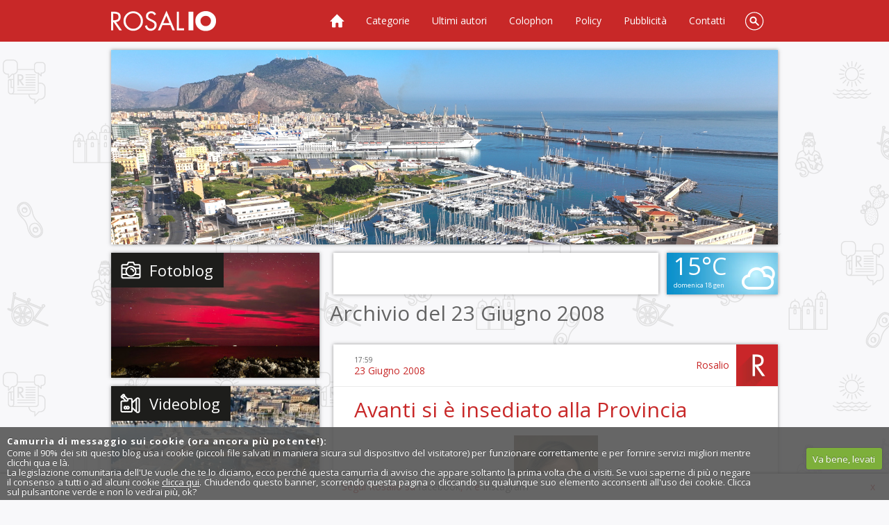

--- FILE ---
content_type: text/html; charset=UTF-8
request_url: https://www.rosalio.it/2008/06/23/
body_size: 42927
content:
<!DOCTYPE HTML>
<!--[if IE 7 ]> <html xmlns="http://www.w3.org/1999/xhtml" xml:lang="it" lang="it" class="ie7"> <![endif]-->
<!--[if IE 8 ]> <html xmlns="http://www.w3.org/1999/xhtml" xml:lang="it" lang="it" class="ie8"> <![endif]-->
<!--[if IE 9 ]> <html xmlns="http://www.w3.org/1999/xhtml" xml:lang="it" lang="it" class="ie9"> <![endif]-->
<html lang="it" xml:lang="it" dir="ltr" xmlns="http://www.w3.org/1999/xhtml" itemscope itemtype="https://schema.org/Blog">

<head>
<meta http-equiv="x-ua-compatible" content="IE=edge">
<meta charset="UTF-8" />

<title>23 &laquo; Giugno &laquo; 2008 &laquo; Palermo blog &#8211; Rosalio</title>

<meta name="robots" content="noindex,follow" />
    
	<meta name="author" content="Tony Siino" />
	<meta name="copyright" content="Copyright &copy;2005-25 Tony Siino" />
	<meta name="description" content="Blog a Palermo? Rosalio &#232; il blog di Palermo. 754 autori raccontano Palermo dal loro punto di vista. Rosalio ha anche una sezione fotoblog e una sezione videoblog." />
	<meta name="keywords" content="Rosalio,Palermo,blog,Palermo blog,blog Palermo" />
	<meta name="ICBM" content="38.12, 13.36" />
	<meta name="DC.title" content="Rosalio" />
	<meta name="generator" content="WordPress" />
	<meta name="viewport" content="width=device-width">
	<meta property="fb:admins" content="552500086" />
	<meta property="fb:app_id" content="150245615043260" />
			
<link rel="profile" href="https://gmpg.org/xfn/11" />
<link rel="shortcut icon" href="/favicon.ico" />
<link rel="apple-touch-icon" href="https://www.rosalio.it/wp-content/themes/rosalio2014/images/apple-touch-icon.png" />
<link rel="manifest" href="https://www.rosalio.it/manifest.json"/>

<link rel="preconnect" href="https://fonts.googleapis.com">
<link rel="preconnect" href="https://fonts.gstatic.com" crossorigin>
<link href="https://fonts.googleapis.com/css?family=Open+Sans:400italic,700italic,400,700&display=swap" rel="stylesheet">

<link rel="stylesheet" media="all" href="//www.rosalio.it/wp-content/themes/rosalio2014/style.css" /> 


<link rel="pingback" href="https://www.rosalio.it/xmlrpc.php" />

<meta name='robots' content='max-image-preview:large' />
	<style>img:is([sizes="auto" i], [sizes^="auto," i]) { contain-intrinsic-size: 3000px 1500px }</style>
	<link rel='dns-prefetch' href='//www.rosalio.it' />
<link rel='dns-prefetch' href='//static.addtoany.com' />
<link rel="alternate" type="application/rss+xml" title="Palermo blog - Rosalio &raquo; Feed" href="https://www.rosalio.it/feed/" />
<link rel="alternate" type="application/rss+xml" title="Palermo blog - Rosalio &raquo; Feed dei commenti" href="https://www.rosalio.it/comments/feed/" />
<script>
/* <![CDATA[ */
window._wpemojiSettings = {"baseUrl":"https:\/\/s.w.org\/images\/core\/emoji\/16.0.1\/72x72\/","ext":".png","svgUrl":"https:\/\/s.w.org\/images\/core\/emoji\/16.0.1\/svg\/","svgExt":".svg","source":{"concatemoji":"https:\/\/www.rosalio.it\/wp-includes\/js\/wp-emoji-release.min.js?ver=6.8.3"}};
/*! This file is auto-generated */
!function(s,n){var o,i,e;function c(e){try{var t={supportTests:e,timestamp:(new Date).valueOf()};sessionStorage.setItem(o,JSON.stringify(t))}catch(e){}}function p(e,t,n){e.clearRect(0,0,e.canvas.width,e.canvas.height),e.fillText(t,0,0);var t=new Uint32Array(e.getImageData(0,0,e.canvas.width,e.canvas.height).data),a=(e.clearRect(0,0,e.canvas.width,e.canvas.height),e.fillText(n,0,0),new Uint32Array(e.getImageData(0,0,e.canvas.width,e.canvas.height).data));return t.every(function(e,t){return e===a[t]})}function u(e,t){e.clearRect(0,0,e.canvas.width,e.canvas.height),e.fillText(t,0,0);for(var n=e.getImageData(16,16,1,1),a=0;a<n.data.length;a++)if(0!==n.data[a])return!1;return!0}function f(e,t,n,a){switch(t){case"flag":return n(e,"\ud83c\udff3\ufe0f\u200d\u26a7\ufe0f","\ud83c\udff3\ufe0f\u200b\u26a7\ufe0f")?!1:!n(e,"\ud83c\udde8\ud83c\uddf6","\ud83c\udde8\u200b\ud83c\uddf6")&&!n(e,"\ud83c\udff4\udb40\udc67\udb40\udc62\udb40\udc65\udb40\udc6e\udb40\udc67\udb40\udc7f","\ud83c\udff4\u200b\udb40\udc67\u200b\udb40\udc62\u200b\udb40\udc65\u200b\udb40\udc6e\u200b\udb40\udc67\u200b\udb40\udc7f");case"emoji":return!a(e,"\ud83e\udedf")}return!1}function g(e,t,n,a){var r="undefined"!=typeof WorkerGlobalScope&&self instanceof WorkerGlobalScope?new OffscreenCanvas(300,150):s.createElement("canvas"),o=r.getContext("2d",{willReadFrequently:!0}),i=(o.textBaseline="top",o.font="600 32px Arial",{});return e.forEach(function(e){i[e]=t(o,e,n,a)}),i}function t(e){var t=s.createElement("script");t.src=e,t.defer=!0,s.head.appendChild(t)}"undefined"!=typeof Promise&&(o="wpEmojiSettingsSupports",i=["flag","emoji"],n.supports={everything:!0,everythingExceptFlag:!0},e=new Promise(function(e){s.addEventListener("DOMContentLoaded",e,{once:!0})}),new Promise(function(t){var n=function(){try{var e=JSON.parse(sessionStorage.getItem(o));if("object"==typeof e&&"number"==typeof e.timestamp&&(new Date).valueOf()<e.timestamp+604800&&"object"==typeof e.supportTests)return e.supportTests}catch(e){}return null}();if(!n){if("undefined"!=typeof Worker&&"undefined"!=typeof OffscreenCanvas&&"undefined"!=typeof URL&&URL.createObjectURL&&"undefined"!=typeof Blob)try{var e="postMessage("+g.toString()+"("+[JSON.stringify(i),f.toString(),p.toString(),u.toString()].join(",")+"));",a=new Blob([e],{type:"text/javascript"}),r=new Worker(URL.createObjectURL(a),{name:"wpTestEmojiSupports"});return void(r.onmessage=function(e){c(n=e.data),r.terminate(),t(n)})}catch(e){}c(n=g(i,f,p,u))}t(n)}).then(function(e){for(var t in e)n.supports[t]=e[t],n.supports.everything=n.supports.everything&&n.supports[t],"flag"!==t&&(n.supports.everythingExceptFlag=n.supports.everythingExceptFlag&&n.supports[t]);n.supports.everythingExceptFlag=n.supports.everythingExceptFlag&&!n.supports.flag,n.DOMReady=!1,n.readyCallback=function(){n.DOMReady=!0}}).then(function(){return e}).then(function(){var e;n.supports.everything||(n.readyCallback(),(e=n.source||{}).concatemoji?t(e.concatemoji):e.wpemoji&&e.twemoji&&(t(e.twemoji),t(e.wpemoji)))}))}((window,document),window._wpemojiSettings);
/* ]]> */
</script>
<link rel='stylesheet' id='gdsr_style_main-css' href='https://www.rosalio.it/wp-content/plugins/gd-star-rating/css/gdsr.css.php?t=1422105547&#038;s=a05i05m20k20c00r05%23121620243046%23121620243240%23s1pchristmas%23s1pcrystal%23s1pdarkness%23s1poxygen%23s1goxygen_gif%23s1pplain%23s1ppumpkin%23s1psoft%23s1pstarrating%23s1pstarscape%23t1pclassical%23t1pstarrating%23t1gstarrating_gif%23lsgflower%23lsgcircle%23lsg&#038;o=off&#038;ver=1.9.22' media='all' />
<link rel='stylesheet' id='gdsr_style_xtra-css' href='https://www.rosalio.it/wp-content/gd-star-rating/css/rating.css?ver=1.9.22' media='all' />
<link rel='stylesheet' id='sbi_styles-css' href='https://www.rosalio.it/wp-content/plugins/instagram-feed/css/sbi-styles.min.css?ver=6.9.1' media='all' />
<style id='wp-emoji-styles-inline-css'>

	img.wp-smiley, img.emoji {
		display: inline !important;
		border: none !important;
		box-shadow: none !important;
		height: 1em !important;
		width: 1em !important;
		margin: 0 0.07em !important;
		vertical-align: -0.1em !important;
		background: none !important;
		padding: 0 !important;
	}
</style>
<link rel='stylesheet' id='wp-block-library-css' href='https://www.rosalio.it/wp-includes/css/dist/block-library/style.min.css?ver=6.8.3' media='all' />
<style id='classic-theme-styles-inline-css'>
/*! This file is auto-generated */
.wp-block-button__link{color:#fff;background-color:#32373c;border-radius:9999px;box-shadow:none;text-decoration:none;padding:calc(.667em + 2px) calc(1.333em + 2px);font-size:1.125em}.wp-block-file__button{background:#32373c;color:#fff;text-decoration:none}
</style>
<style id='search-meter-recent-searches-style-inline-css'>
.wp-block-search-meter-recent-searches>h2{margin-block-end:0;margin-block-start:0}.wp-block-search-meter-recent-searches>ul{list-style:none;padding-left:0}

</style>
<style id='search-meter-popular-searches-style-inline-css'>
.wp-block-search-meter-popular-searches>h2{margin-block-end:0;margin-block-start:0}.wp-block-search-meter-popular-searches>ul{list-style:none;padding-left:0}

</style>
<style id='global-styles-inline-css'>
:root{--wp--preset--aspect-ratio--square: 1;--wp--preset--aspect-ratio--4-3: 4/3;--wp--preset--aspect-ratio--3-4: 3/4;--wp--preset--aspect-ratio--3-2: 3/2;--wp--preset--aspect-ratio--2-3: 2/3;--wp--preset--aspect-ratio--16-9: 16/9;--wp--preset--aspect-ratio--9-16: 9/16;--wp--preset--color--black: #000000;--wp--preset--color--cyan-bluish-gray: #abb8c3;--wp--preset--color--white: #ffffff;--wp--preset--color--pale-pink: #f78da7;--wp--preset--color--vivid-red: #cf2e2e;--wp--preset--color--luminous-vivid-orange: #ff6900;--wp--preset--color--luminous-vivid-amber: #fcb900;--wp--preset--color--light-green-cyan: #7bdcb5;--wp--preset--color--vivid-green-cyan: #00d084;--wp--preset--color--pale-cyan-blue: #8ed1fc;--wp--preset--color--vivid-cyan-blue: #0693e3;--wp--preset--color--vivid-purple: #9b51e0;--wp--preset--gradient--vivid-cyan-blue-to-vivid-purple: linear-gradient(135deg,rgba(6,147,227,1) 0%,rgb(155,81,224) 100%);--wp--preset--gradient--light-green-cyan-to-vivid-green-cyan: linear-gradient(135deg,rgb(122,220,180) 0%,rgb(0,208,130) 100%);--wp--preset--gradient--luminous-vivid-amber-to-luminous-vivid-orange: linear-gradient(135deg,rgba(252,185,0,1) 0%,rgba(255,105,0,1) 100%);--wp--preset--gradient--luminous-vivid-orange-to-vivid-red: linear-gradient(135deg,rgba(255,105,0,1) 0%,rgb(207,46,46) 100%);--wp--preset--gradient--very-light-gray-to-cyan-bluish-gray: linear-gradient(135deg,rgb(238,238,238) 0%,rgb(169,184,195) 100%);--wp--preset--gradient--cool-to-warm-spectrum: linear-gradient(135deg,rgb(74,234,220) 0%,rgb(151,120,209) 20%,rgb(207,42,186) 40%,rgb(238,44,130) 60%,rgb(251,105,98) 80%,rgb(254,248,76) 100%);--wp--preset--gradient--blush-light-purple: linear-gradient(135deg,rgb(255,206,236) 0%,rgb(152,150,240) 100%);--wp--preset--gradient--blush-bordeaux: linear-gradient(135deg,rgb(254,205,165) 0%,rgb(254,45,45) 50%,rgb(107,0,62) 100%);--wp--preset--gradient--luminous-dusk: linear-gradient(135deg,rgb(255,203,112) 0%,rgb(199,81,192) 50%,rgb(65,88,208) 100%);--wp--preset--gradient--pale-ocean: linear-gradient(135deg,rgb(255,245,203) 0%,rgb(182,227,212) 50%,rgb(51,167,181) 100%);--wp--preset--gradient--electric-grass: linear-gradient(135deg,rgb(202,248,128) 0%,rgb(113,206,126) 100%);--wp--preset--gradient--midnight: linear-gradient(135deg,rgb(2,3,129) 0%,rgb(40,116,252) 100%);--wp--preset--font-size--small: 13px;--wp--preset--font-size--medium: 20px;--wp--preset--font-size--large: 36px;--wp--preset--font-size--x-large: 42px;--wp--preset--spacing--20: 0.44rem;--wp--preset--spacing--30: 0.67rem;--wp--preset--spacing--40: 1rem;--wp--preset--spacing--50: 1.5rem;--wp--preset--spacing--60: 2.25rem;--wp--preset--spacing--70: 3.38rem;--wp--preset--spacing--80: 5.06rem;--wp--preset--shadow--natural: 6px 6px 9px rgba(0, 0, 0, 0.2);--wp--preset--shadow--deep: 12px 12px 50px rgba(0, 0, 0, 0.4);--wp--preset--shadow--sharp: 6px 6px 0px rgba(0, 0, 0, 0.2);--wp--preset--shadow--outlined: 6px 6px 0px -3px rgba(255, 255, 255, 1), 6px 6px rgba(0, 0, 0, 1);--wp--preset--shadow--crisp: 6px 6px 0px rgba(0, 0, 0, 1);}:where(.is-layout-flex){gap: 0.5em;}:where(.is-layout-grid){gap: 0.5em;}body .is-layout-flex{display: flex;}.is-layout-flex{flex-wrap: wrap;align-items: center;}.is-layout-flex > :is(*, div){margin: 0;}body .is-layout-grid{display: grid;}.is-layout-grid > :is(*, div){margin: 0;}:where(.wp-block-columns.is-layout-flex){gap: 2em;}:where(.wp-block-columns.is-layout-grid){gap: 2em;}:where(.wp-block-post-template.is-layout-flex){gap: 1.25em;}:where(.wp-block-post-template.is-layout-grid){gap: 1.25em;}.has-black-color{color: var(--wp--preset--color--black) !important;}.has-cyan-bluish-gray-color{color: var(--wp--preset--color--cyan-bluish-gray) !important;}.has-white-color{color: var(--wp--preset--color--white) !important;}.has-pale-pink-color{color: var(--wp--preset--color--pale-pink) !important;}.has-vivid-red-color{color: var(--wp--preset--color--vivid-red) !important;}.has-luminous-vivid-orange-color{color: var(--wp--preset--color--luminous-vivid-orange) !important;}.has-luminous-vivid-amber-color{color: var(--wp--preset--color--luminous-vivid-amber) !important;}.has-light-green-cyan-color{color: var(--wp--preset--color--light-green-cyan) !important;}.has-vivid-green-cyan-color{color: var(--wp--preset--color--vivid-green-cyan) !important;}.has-pale-cyan-blue-color{color: var(--wp--preset--color--pale-cyan-blue) !important;}.has-vivid-cyan-blue-color{color: var(--wp--preset--color--vivid-cyan-blue) !important;}.has-vivid-purple-color{color: var(--wp--preset--color--vivid-purple) !important;}.has-black-background-color{background-color: var(--wp--preset--color--black) !important;}.has-cyan-bluish-gray-background-color{background-color: var(--wp--preset--color--cyan-bluish-gray) !important;}.has-white-background-color{background-color: var(--wp--preset--color--white) !important;}.has-pale-pink-background-color{background-color: var(--wp--preset--color--pale-pink) !important;}.has-vivid-red-background-color{background-color: var(--wp--preset--color--vivid-red) !important;}.has-luminous-vivid-orange-background-color{background-color: var(--wp--preset--color--luminous-vivid-orange) !important;}.has-luminous-vivid-amber-background-color{background-color: var(--wp--preset--color--luminous-vivid-amber) !important;}.has-light-green-cyan-background-color{background-color: var(--wp--preset--color--light-green-cyan) !important;}.has-vivid-green-cyan-background-color{background-color: var(--wp--preset--color--vivid-green-cyan) !important;}.has-pale-cyan-blue-background-color{background-color: var(--wp--preset--color--pale-cyan-blue) !important;}.has-vivid-cyan-blue-background-color{background-color: var(--wp--preset--color--vivid-cyan-blue) !important;}.has-vivid-purple-background-color{background-color: var(--wp--preset--color--vivid-purple) !important;}.has-black-border-color{border-color: var(--wp--preset--color--black) !important;}.has-cyan-bluish-gray-border-color{border-color: var(--wp--preset--color--cyan-bluish-gray) !important;}.has-white-border-color{border-color: var(--wp--preset--color--white) !important;}.has-pale-pink-border-color{border-color: var(--wp--preset--color--pale-pink) !important;}.has-vivid-red-border-color{border-color: var(--wp--preset--color--vivid-red) !important;}.has-luminous-vivid-orange-border-color{border-color: var(--wp--preset--color--luminous-vivid-orange) !important;}.has-luminous-vivid-amber-border-color{border-color: var(--wp--preset--color--luminous-vivid-amber) !important;}.has-light-green-cyan-border-color{border-color: var(--wp--preset--color--light-green-cyan) !important;}.has-vivid-green-cyan-border-color{border-color: var(--wp--preset--color--vivid-green-cyan) !important;}.has-pale-cyan-blue-border-color{border-color: var(--wp--preset--color--pale-cyan-blue) !important;}.has-vivid-cyan-blue-border-color{border-color: var(--wp--preset--color--vivid-cyan-blue) !important;}.has-vivid-purple-border-color{border-color: var(--wp--preset--color--vivid-purple) !important;}.has-vivid-cyan-blue-to-vivid-purple-gradient-background{background: var(--wp--preset--gradient--vivid-cyan-blue-to-vivid-purple) !important;}.has-light-green-cyan-to-vivid-green-cyan-gradient-background{background: var(--wp--preset--gradient--light-green-cyan-to-vivid-green-cyan) !important;}.has-luminous-vivid-amber-to-luminous-vivid-orange-gradient-background{background: var(--wp--preset--gradient--luminous-vivid-amber-to-luminous-vivid-orange) !important;}.has-luminous-vivid-orange-to-vivid-red-gradient-background{background: var(--wp--preset--gradient--luminous-vivid-orange-to-vivid-red) !important;}.has-very-light-gray-to-cyan-bluish-gray-gradient-background{background: var(--wp--preset--gradient--very-light-gray-to-cyan-bluish-gray) !important;}.has-cool-to-warm-spectrum-gradient-background{background: var(--wp--preset--gradient--cool-to-warm-spectrum) !important;}.has-blush-light-purple-gradient-background{background: var(--wp--preset--gradient--blush-light-purple) !important;}.has-blush-bordeaux-gradient-background{background: var(--wp--preset--gradient--blush-bordeaux) !important;}.has-luminous-dusk-gradient-background{background: var(--wp--preset--gradient--luminous-dusk) !important;}.has-pale-ocean-gradient-background{background: var(--wp--preset--gradient--pale-ocean) !important;}.has-electric-grass-gradient-background{background: var(--wp--preset--gradient--electric-grass) !important;}.has-midnight-gradient-background{background: var(--wp--preset--gradient--midnight) !important;}.has-small-font-size{font-size: var(--wp--preset--font-size--small) !important;}.has-medium-font-size{font-size: var(--wp--preset--font-size--medium) !important;}.has-large-font-size{font-size: var(--wp--preset--font-size--large) !important;}.has-x-large-font-size{font-size: var(--wp--preset--font-size--x-large) !important;}
:where(.wp-block-post-template.is-layout-flex){gap: 1.25em;}:where(.wp-block-post-template.is-layout-grid){gap: 1.25em;}
:where(.wp-block-columns.is-layout-flex){gap: 2em;}:where(.wp-block-columns.is-layout-grid){gap: 2em;}
:root :where(.wp-block-pullquote){font-size: 1.5em;line-height: 1.6;}
</style>
<link rel='stylesheet' id='announcer-css-css' href='https://www.rosalio.it/wp-content/plugins/announcer/public/announcer-styles.css?ver=6.8.3' media='all' />
<link rel='stylesheet' id='cookie-style-css' href='https://www.rosalio.it/wp-content/plugins/cookie-warning/cookiewarning.css?ver=6.8.3' media='all' />
<link rel='stylesheet' id='stcr-font-awesome-css' href='https://www.rosalio.it/wp-content/plugins/subscribe-to-comments-reloaded/includes/css/font-awesome.min.css?ver=6.8.3' media='all' />
<link rel='stylesheet' id='stcr-style-css' href='https://www.rosalio.it/wp-content/plugins/subscribe-to-comments-reloaded/includes/css/stcr-style.css?ver=6.8.3' media='all' />
<link rel='stylesheet' id='wp-polls-css' href='https://www.rosalio.it/wp-content/plugins/wp-polls/polls-css.css?ver=2.77.3' media='all' />
<style id='wp-polls-inline-css'>
.wp-polls .pollbar {
	margin: 1px;
	font-size: 8px;
	line-height: 10px;
	height: 10px;
	background: #a5082a;
	border: 1px solid #a5082a;
}

</style>
<link rel='stylesheet' id='addtoany-css' href='https://www.rosalio.it/wp-content/plugins/add-to-any/addtoany.min.css?ver=1.16' media='all' />
<script src="https://www.rosalio.it/wp-includes/js/jquery/jquery.min.js?ver=3.7.1" id="jquery-core-js"></script>
<script src="https://www.rosalio.it/wp-includes/js/jquery/jquery-migrate.min.js?ver=3.4.1" id="jquery-migrate-js"></script>
<script src="https://www.rosalio.it/wp-content/plugins/gd-star-rating/js/gdsr.js?ver=1.9.22" id="gdsr_script-js"></script>
<script id="addtoany-core-js-before">
/* <![CDATA[ */
window.a2a_config=window.a2a_config||{};a2a_config.callbacks=[];a2a_config.overlays=[];a2a_config.templates={};a2a_localize = {
	Share: "Condividi",
	Save: "Salva",
	Subscribe: "Abbonati",
	Email: "Email",
	Bookmark: "Segnalibro",
	ShowAll: "espandi",
	ShowLess: "comprimi",
	FindServices: "Trova servizi",
	FindAnyServiceToAddTo: "Trova subito un servizio da aggiungere",
	PoweredBy: "Powered by",
	ShareViaEmail: "Condividi via email",
	SubscribeViaEmail: "Iscriviti via email",
	BookmarkInYourBrowser: "Aggiungi ai segnalibri",
	BookmarkInstructions: "Premi Ctrl+D o \u2318+D per mettere questa pagina nei preferiti",
	AddToYourFavorites: "Aggiungi ai favoriti",
	SendFromWebOrProgram: "Invia da qualsiasi indirizzo email o programma di posta elettronica",
	EmailProgram: "Programma di posta elettronica",
	More: "Di più&#8230;",
	ThanksForSharing: "Grazie per la condivisione!",
	ThanksForFollowing: "Grazie per il following!"
};

a2a_config.callbacks.push({ready:function(){document.querySelectorAll(".a2a_s_undefined").forEach(function(emptyIcon){emptyIcon.parentElement.style.display="none";})}});
/* ]]> */
</script>
<script defer src="https://static.addtoany.com/menu/page.js" id="addtoany-core-js"></script>
<script defer src="https://www.rosalio.it/wp-content/plugins/add-to-any/addtoany.min.js?ver=1.1" id="addtoany-jquery-js"></script>
<script src="https://www.rosalio.it/wp-content/plugins/announcer/public/announcer-js.js?ver=6.8.3" id="announcer-js-js"></script>
<script id="cookie-warning-js-extra">
/* <![CDATA[ */
var user_options = {"messageContent":"Come il 90% dei siti questo blog usa i cookie (piccoli file salvati in maniera sicura sul dispositivo del visitatore) per funzionare correttamente e per fornire servizi migliori mentre clicchi qua e l\u00e0.<br\/>La legislazione comunitaria dell'Ue vuole che te lo diciamo, ecco perch\u00e9 questa camurr\u00eca di avviso che appare soltanto la prima volta che ci visiti. Se vuoi saperne di pi\u00f9 o negare il consenso a tutti o ad alcuni cookie <a href=\"https:\/\/www.rosalio.it\/colophon#cookie\" title=\"Cookie policy\" style=\"color:#fff;text-decoration:underline;\">clicca qui<\/a>. Chiudendo questo banner, scorrendo questa pagina o cliccando su qualunque suo elemento acconsenti all'uso dei cookie. Clicca sul pulsantone verde e non lo vedrai pi\u00f9, ok?","redirectLink":"http:\/\/www.google.it\/","okText":"Va bene, levati","notOkText":"No","cookieName":"jsCookiewarning29Check","ajaxUrl":"https:\/\/www.rosalio.it\/wp-admin\/admin-ajax.php"};
/* ]]> */
</script>
<script src="https://www.rosalio.it/wp-content/plugins/cookie-warning/cookiewarning.js?ver=6.8.3" id="cookie-warning-js"></script>
<link rel="https://api.w.org/" href="https://www.rosalio.it/wp-json/" /><link rel="EditURI" type="application/rsd+xml" title="RSD" href="https://www.rosalio.it/xmlrpc.php?rsd" />
<script>
//<![CDATA[
var gdsr_cnst_nonce = "15a1829cc5";
var gdsr_cnst_ajax = "https://www.rosalio.it/wp-content/plugins/gd-star-rating/ajax.php";
var gdsr_cnst_button = 1;
var gdsr_cnst_cache = 0;
// ]]>
</script>
<!--[if IE]><style>.ratemulti .starsbar .gdcurrent { -ms-filter:"progid:DXImageTransform.Microsoft.Alpha(Opacity=70)"; filter: alpha(opacity=70); }</style><![endif]-->

<!-- Smooth Scroll by DarkWolf -->
<script src="https://www.rosalio.it/wp-content/plugins/smooth-page-scroll-to-top/files/smooth_scroll.js"></script>
<style>@import url('https://www.rosalio.it/wp-content/plugins/smooth-page-scroll-to-top/files/smooth_scroll.css');</style>
<!-- Smooth Scroll by DarkWolf -->


        <script>
            var jQueryMigrateHelperHasSentDowngrade = false;

			window.onerror = function( msg, url, line, col, error ) {
				// Break out early, do not processing if a downgrade reqeust was already sent.
				if ( jQueryMigrateHelperHasSentDowngrade ) {
					return true;
                }

				var xhr = new XMLHttpRequest();
				var nonce = '6c11a1c3e5';
				var jQueryFunctions = [
					'andSelf',
					'browser',
					'live',
					'boxModel',
					'support.boxModel',
					'size',
					'swap',
					'clean',
					'sub',
                ];
				var match_pattern = /\)\.(.+?) is not a function/;
                var erroredFunction = msg.match( match_pattern );

                // If there was no matching functions, do not try to downgrade.
                if ( null === erroredFunction || typeof erroredFunction !== 'object' || typeof erroredFunction[1] === "undefined" || -1 === jQueryFunctions.indexOf( erroredFunction[1] ) ) {
                    return true;
                }

                // Set that we've now attempted a downgrade request.
                jQueryMigrateHelperHasSentDowngrade = true;

				xhr.open( 'POST', 'https://www.rosalio.it/wp-admin/admin-ajax.php' );
				xhr.setRequestHeader( 'Content-Type', 'application/x-www-form-urlencoded' );
				xhr.onload = function () {
					var response,
                        reload = false;

					if ( 200 === xhr.status ) {
                        try {
                        	response = JSON.parse( xhr.response );

                        	reload = response.data.reload;
                        } catch ( e ) {
                        	reload = false;
                        }
                    }

					// Automatically reload the page if a deprecation caused an automatic downgrade, ensure visitors get the best possible experience.
					if ( reload ) {
						location.reload();
                    }
				};

				xhr.send( encodeURI( 'action=jquery-migrate-downgrade-version&_wpnonce=' + nonce ) );

				// Suppress error alerts in older browsers
				return true;
			}
        </script>

		        <script>

      window.OneSignal = window.OneSignal || [];

      OneSignal.push( function() {
        OneSignal.SERVICE_WORKER_UPDATER_PATH = "OneSignalSDKUpdaterWorker.js.php";
                      OneSignal.SERVICE_WORKER_PATH = "OneSignalSDKWorker.js.php";
                      OneSignal.SERVICE_WORKER_PARAM = { scope: "/" };
        OneSignal.setDefaultNotificationUrl("https://www.rosalio.it");
        var oneSignal_options = {};
        window._oneSignalInitOptions = oneSignal_options;

        oneSignal_options['wordpress'] = true;
oneSignal_options['appId'] = 'ebc1cdcb-2b89-4915-adda-4e369120852e';
oneSignal_options['allowLocalhostAsSecureOrigin'] = true;
oneSignal_options['welcomeNotification'] = { };
oneSignal_options['welcomeNotification']['title'] = "Rosalio  - il blog di Palermo";
oneSignal_options['welcomeNotification']['message'] = "Grazie per esserti iscritto alle notifiche!";
oneSignal_options['welcomeNotification']['url'] = "https://www.rosalio.it/";
oneSignal_options['subdomainName'] = "rosalio";
oneSignal_options['safari_web_id'] = "web.onesignal.auto.4d177f4c-af32-40a6-bcd9-e75371e6c146";
oneSignal_options['promptOptions'] = { };
oneSignal_options['promptOptions']['actionMessage'] = "vuole mostrare notifiche:";
oneSignal_options['promptOptions']['exampleNotificationTitleDesktop'] = "Questo è un esempio di notifica";
oneSignal_options['promptOptions']['exampleNotificationMessageDesktop'] = "Le notifiche verranno mostrate sul tuo desktop";
oneSignal_options['promptOptions']['exampleNotificationTitleMobile'] = "Titolo esempio";
oneSignal_options['promptOptions']['exampleNotificationMessageMobile'] = "Le notifiche verranno mostrate sul tuo device";
oneSignal_options['promptOptions']['exampleNotificationCaption'] = "Puoi sempre cancellare l'iscrizione";
oneSignal_options['promptOptions']['acceptButtonText'] = "CONTINUA";
oneSignal_options['promptOptions']['cancelButtonText'] = "NO GRAZIE";
oneSignal_options['promptOptions']['siteName'] = "https://www.rosalio.it/";
oneSignal_options['promptOptions']['autoAcceptTitle'] = "Clicca e autorizza";
oneSignal_options['notifyButton'] = { };
oneSignal_options['notifyButton']['enable'] = true;
oneSignal_options['notifyButton']['position'] = 'bottom-left';
oneSignal_options['notifyButton']['theme'] = 'default';
oneSignal_options['notifyButton']['size'] = 'small';
oneSignal_options['notifyButton']['showCredit'] = true;
oneSignal_options['notifyButton']['text'] = {};
oneSignal_options['notifyButton']['text']['tip.state.unsubscribed'] = 'Iscriviti alle notifiche';
oneSignal_options['notifyButton']['text']['tip.state.subscribed'] = 'Sei iscritto alle notifiche di Rosalio';
oneSignal_options['notifyButton']['text']['tip.state.blocked'] = 'Hai bloccato le notifiche di Rosalio';
oneSignal_options['notifyButton']['text']['message.action.subscribed'] = 'Grazie per esserti iscritto!';
oneSignal_options['notifyButton']['text']['message.action.resubscribed'] = 'Sei iscritto alle notifiche di Rosalio';
oneSignal_options['notifyButton']['text']['message.action.unsubscribed'] = 'Non riceverai più notifiche';
oneSignal_options['notifyButton']['text']['dialog.main.title'] = 'Gestione notifiche';
oneSignal_options['notifyButton']['text']['dialog.main.button.subscribe'] = 'ISCRIVITI';
oneSignal_options['notifyButton']['text']['dialog.main.button.unsubscribe'] = 'CANCELLATI';
oneSignal_options['notifyButton']['text']['dialog.blocked.title'] = 'Sblocca notifiche';
oneSignal_options['notifyButton']['text']['dialog.blocked.message'] = 'Segui le istruzioni per ricevere notifiche';
                OneSignal.init(window._oneSignalInitOptions);
                OneSignal.showSlidedownPrompt();      });

      function documentInitOneSignal() {
        var oneSignal_elements = document.getElementsByClassName("OneSignal-prompt");

        var oneSignalLinkClickHandler = function(event) { OneSignal.push(['registerForPushNotifications']); event.preventDefault(); };        for(var i = 0; i < oneSignal_elements.length; i++)
          oneSignal_elements[i].addEventListener('click', oneSignalLinkClickHandler, false);
      }

      if (document.readyState === 'complete') {
           documentInitOneSignal();
      }
      else {
           window.addEventListener("load", function(event){
               documentInitOneSignal();
          });
      }
    </script>

<script src="//www.rosalio.it/wp-content/themes/rosalio2014/js/common.js"></script>
<script src="//www.rosalio.it/wp-content/themes/rosalio2014/js/footer.js"></script>


<script>
<!--
	jQuery(document).ready(function(){ 
	
		jQuery(".tab-piuletti").click(function() {
			var divId = '';
			var boxId = '';
			
			divId = jQuery(this).attr('id');
			boxId = divId + '-box';
			
			jQuery(".tab-piuletti").removeClass('tab-piuletti-active');
			jQuery(this).addClass('tab-piuletti-active');
			
			jQuery(".tab-piuletti-box").removeClass('tab-piuletti-box-active');
			jQuery('#'+boxId+'').addClass('tab-piuletti-box-active');
		});
	});


//-->
</script>

<script>
function wopen(url,popupname,attributes){
win = window.open(url,popupname,attributes);
win.focus();
}
</script>

    
<!-- Start Alexa Certify Javascript -->
<script>
_atrk_opts = { atrk_acct:"w69up1IW1d10vg", domain:"rosalio.it",dynamic: true};
(function() { var as = document.createElement('script'); as.type = 'text/javascript'; as.async = true; as.src = "https://certify-js.alexametrics.com/atrk.js"; var s = document.getElementsByTagName('script')[0];s.parentNode.insertBefore(as, s); })();
</script>
<!-- End Alexa Certify Javascript -->
	
<!-- Google tag (gtag.js) -->
<script async src="https://www.googletagmanager.com/gtag/js?id=G-RHZDKQF1LW"></script>
<script>
  window.dataLayer = window.dataLayer || [];
  function gtag(){dataLayer.push(arguments);}
  gtag('js', new Date());

  gtag('config', 'G-RHZDKQF1LW');
</script>

<script>
  (function(i,s,o,g,r,a,m){i['GoogleAnalyticsObject']=r;i[r]=i[r]||function(){
  (i[r].q=i[r].q||[]).push(arguments)},i[r].l=1*new Date();a=s.createElement(o),
  m=s.getElementsByTagName(o)[0];a.async=1;a.src=g;m.parentNode.insertBefore(a,m)
  })(window,document,'script','https://www.google-analytics.com/analytics.js','ga');

  ga('create', 'UA-5859471-1', 'auto');
  ga('send', 'pageview');

</script>

<!-- Google Tag Manager -->
<!--<script>(function(w,d,s,l,i){w[l]=w[l]||[];w[l].push({'gtm.start':
new Date().getTime(),event:'gtm.js'});var f=d.getElementsByTagName(s)[0],
j=d.createElement(s),dl=l!='dataLayer'?'&l='+l:'';j.async=true;j.src=
'https://www.googletagmanager.com/gtm.js?id='+i+dl;f.parentNode.insertBefore(j,f);
})(window,document,'script','dataLayer','GTM-569B4JR');</script>-->
<!-- End Google Tag Manager -->

<!-- Google Annunci automatici -->
<script async src="//pagead2.googlesyndication.com/pagead/js/adsbygoogle.js"></script>
<script>
     (adsbygoogle = window.adsbygoogle || []).push({
          google_ad_client: "ca-pub-2339728677722905",
          enable_page_level_ads: true
     });
</script>
    
</head>


<body>
<noscript><img src="https://certify.alexametrics.com/atrk.gif?account=w69up1IW1d10vg" style="display:none" height="1" width="1" alt="" /></noscript>
<!-- Google Tag Manager (noscript) -->
<!--<noscript><iframe src="https://www.googletagmanager.com/ns.html?id=GTM-569B4JR"
height="0" width="0" style="display:none;visibility:hidden"></iframe></noscript>-->
<!-- End Google Tag Manager (noscript) -->
    
<div id="fb-root"></div>
<script>
  window.fbAsyncInit = function() {
    FB.init({
      appId  : '150245615043260',
      status : true, // check login status
      cookie : true, // enable cookies to allow the server to access the session
      xfbml  : true,  // parse XFBML
	  channelUrl  : 'https://www.rosalio.it/channel.html'  // custom channel
    });
  };

  (function() {
    var e = document.createElement('script');
    e.src = document.location.protocol + '//connect.facebook.net/it_IT/all.js';
    e.async = true;
    document.getElementById('fb-root').appendChild(e);
  }());
</script>



<div id="page">

    <!-- HEADER -->
    <header>
    	<div id="header1" class="cont_nav_ini">
        	<div id="header2" class="cont_nav_ini_center">
            	<!-- LOGO -->
                <div class="logo">
                    <a href="https://www.rosalio.it/" title="ROSALIO"><img src="https://www.rosalio.it/wp-content/themes/rosalio2014/images/logo.png" width="151" height="60" alt="ROSALIO" title="ROSALIO" /></a>
                </div>
                <!-- /LOGO -->
                
                <nav>
                    <div class="menu_top">
                    	 
                        <ul class="menuprincipale">
                            <li class="li_0"><div id="home"><a href="https://www.rosalio.it/" class="scurrent" title="Home">Home</a></div></li>
                            <li class="li_1"><a href="#" title="Categorie">Categorie</a>
                            	 <ul class="sottomenu">
                                 	<li class="cat-item cat-item-8"><a href="https://www.rosalio.it/category/cassate-da-milano/">Cassate da Milano <span>(9)</span></a>
</li>
	<li class="cat-item cat-item-23257"><a href="https://www.rosalio.it/category/eventi-2/">Eventi <span>(228)</span></a>
</li>
	<li class="cat-item cat-item-2"><a href="https://www.rosalio.it/category/fotoblog/">Fotoblog <span>(235)</span></a>
</li>
	<li class="cat-item cat-item-6"><a href="https://www.rosalio.it/category/ghiacciolionline/">Ghiaccioli&#8230;online! <span>(55)</span></a>
</li>
	<li class="cat-item cat-item-6760"><a href="https://www.rosalio.it/category/i-racconti-di-tre-righe/">I racconti di tre righe <span>(67)</span></a>
</li>
	<li class="cat-item cat-item-26893"><a href="https://www.rosalio.it/category/il-meglio-di/">Il meglio di <span>(33)</span></a>
</li>
	<li class="cat-item cat-item-21"><a href="https://www.rosalio.it/category/il-taccuino-di-giafar/">Il taccuino di Giafar <span>(10)</span></a>
</li>
	<li class="cat-item cat-item-9484"><a href="https://www.rosalio.it/category/le-notizie-impossibili/">Le notizie impossibili <span>(3)</span></a>
</li>
	<li class="cat-item cat-item-13"><a href="https://www.rosalio.it/category/lessico-sicigliano/">Lessico sicigliano <span>(5)</span></a>
</li>
	<li class="cat-item cat-item-23429"><a href="https://www.rosalio.it/category/orenove/">Orenove <span>(5)</span></a>
</li>
	<li class="cat-item cat-item-19"><a href="https://www.rosalio.it/category/palermitan-in-london/">Palermitan in London <span>(5)</span></a>
</li>
	<li class="cat-item cat-item-1"><a href="https://palermo.rosalio.it/">Palermo <span>(14.421)</span></a>
</li>
	<li class="cat-item cat-item-9"><a href="https://www.rosalio.it/category/purtroppamente/">Purtroppamente <span>(12)</span></a>
</li>
	<li class="cat-item cat-item-18"><a href="https://www.rosalio.it/category/quello-che-resta-nel-taccuino/">Quello che resta nel taccuino <span>(17)</span></a>
</li>
	<li class="cat-item cat-item-27563"><a href="https://www.rosalio.it/category/racconti-ucronici/">Racconti ucronici <span>(9)</span></a>
</li>
	<li class="cat-item cat-item-7"><a href="https://www.rosalio.it/category/rosalio/">Rosalio <span>(506)</span></a>
</li>
	<li class="cat-item cat-item-10"><a href="https://www.rosalio.it/category/sicilia/">Sicilia <span>(2.103)</span></a>
</li>
	<li class="cat-item cat-item-5202"><a href="https://www.rosalio.it/category/solo-a-palermo/">Solo a Palermo <span>(4)</span></a>
</li>
	<li class="cat-item cat-item-18956"><a href="https://www.rosalio.it/category/sondaggi/">Sondaggi <span>(35)</span></a>
</li>
	<li class="cat-item cat-item-11"><a href="https://www.rosalio.it/category/spigolature-palermitane/">Spigolature palermitane <span>(27)</span></a>
</li>
	<li class="cat-item cat-item-12"><a href="https://www.rosalio.it/category/un-palermitano-a-roma/">Un palermitano a Roma <span>(5)</span></a>
</li>
	<li class="cat-item cat-item-3"><a href="https://www.rosalio.it/category/videoblog/">Videoblog <span>(53)</span></a>
</li>
	<li class="cat-item cat-item-13165"><a href="https://www.rosalio.it/category/wikivas/">WikiVas <span>(42)</span></a>
</li>
                                 </ul>
                            <li class="li_2"><a href="#" title="Autori">Ultimi autori</a>
								<ul class="sottomenu">
                                <li><a href="https://www.rosalio.it/author/tonysiino/" title="Profilo e post di Tony Siino">Tony Siino</a></li><li><a href="https://www.rosalio.it/author/francescopalazzo/" title="Profilo e post di Francesco Palazzo">Francesco Palazzo</a></li><li><a href="https://www.rosalio.it/author/daviderivituso/" title="Profilo e post di Davide Rivituso">Davide Rivituso</a></li><li><a href="https://www.rosalio.it/author/francescoarmetta/" title="Profilo e post di Francesco Armetta">Francesco Armetta</a></li><li><a href="https://www.rosalio.it/author/turicapizzi/" title="Profilo e post di Turi Capizzi">Turi Capizzi</a></li><li><a href="https://www.rosalio.it/author/alessandraabbate/" title="Profilo e post di Alessandra Abbate">Alessandra Abbate</a></li><li><a href="https://www.rosalio.it/author/mirkogiaccone/" title="Profilo e post di Mirko Giaccone">Mirko Giaccone</a></li><li><a href="https://www.rosalio.it/author/danilomaniscalco/" title="Profilo e post di Danilo Maniscalco">Danilo Maniscalco</a></li><li><a href="https://www.rosalio.it/author/lucarusso/" title="Profilo e post di Luca Russo">Luca Russo</a></li><li><a href="https://www.rosalio.it/author/terrazzini/" title="Profilo e post di Angela Terrazzini">Angela Terrazzini</a></li>						
								<li><a href="https://www.rosalio.it/autori/" title="Autori A-Z">Autori A-Z</a></li>
								</ul>
								<!--<ul class="sottomenu">
                                <li><a href="https://www.rosalio.it/?author=8" title="Profilo e post di Daniele Billitteri">Daniele Billitteri</a></li>
								<li><a href="https://www.rosalio.it/?author=26" title="Profilo e post di Giovanni Callea">Giovanni Callea</a></li>
								<li><a href="https://www.rosalio.it/?author=57" title="Profilo e post di Maria Cubito">Maria Cubito</a></li>
								<li><a href="https://www.rosalio.it/?author=262" title="Profilo e post di Tiziano Di Cara">Tiziano Di Cara</a></li>
								<li><a href="https://www.rosalio.it/?author=82" title="Profilo e post di Donato Didonna">Donato Didonna</a></li>								
								<li><a href="https://www.rosalio.it/?author=490" title="Profilo e post di Walter Giann&#242;">Walter Giann&#242;</a></li>
								<li><a href="https://www.rosalio.it/?author=126" title="Profilo e post di Giuseppe Lo Bocchiaro">Giuseppe Lo Bocchiaro</a></li>
								<li><a href="https://www.rosalio.it/author/tonysiino/" title="Profilo e post di Tony Siino">Tony Siino</a></li>
								<li><a href="https://www.rosalio.it/?author=465" title="Profilo e post di Roberto Villino">Roberto Villino</a></li>
								<li><a href="https://www.rosalio.it/?author=595" title="Profilo e post di Federica Virga">Federica Virga</a></li>
								<li><a href="https://www.rosalio.it/autori/#eglialtri" title="...e gli altri">...e gli altri</a></li>
								<li><a href="https://www.rosalio.it/autori/#az" title="Autori e ospiti A-Z">Autori e ospiti A-Z</a></li>
                                </ul>-->
							</li>
                            <li class="li_3"><a href="https://www.rosalio.it/colophon/" title="Colophon">Colophon</a></li>
							 <li class="li_4"><a href="https://www.rosalio.it/colophon/#policy" title="Note legali e policy dei commenti">Policy</a></li>
							<li class="li_5"><a href="mailto:info@rosalio.it?subject=Richiesta%20di%20informazioni%20per%20spazi%20pubblicitari%20su%20Rosalio" title="Pubblicit&#224;">Pubblicit&#224;</a></li>
                            <li class="li_6"><a href="mailto:info@rosalio.it" title="Contatti">Contatti</a></li>
                            <li class="li_7 cerca_width">
                                <a href="#" title="Cerca" class="cerca_visua" onclick="return false;">Cerca</a>
								<form method="get" class="search-form" id="rosalio-search" action="https://www.rosalio.it/" accept-charset="UTF-8">
<input placeholder="cerca" type="text" id="s" name="s" class="search_block_form" value="" size="17" />
<input type="submit" id="edit-submit--12" class="form-submit" value="Cerca" />
</form>                            </li>
							                        </ul>
                    </div>
                </nav>
                <!-- /MENU' PRINCIPALE -->
                
            </div>
        </div>
    </header>

<!--<div id='div-gpt-ad-ROSALIO_DSK_1X1'></div>-->

        
 <!-- CONTENITORE -->
    <div id="container">

    	
        <!-- TESTATA -->
		
		       <div id="testata" style="width: 960px;height: 280px;background-image: url('https://www.rosalio.it/wp-content/themes/rosalio2014/img/sample/top57.jpg');background-repeat: no-repeat;">
        <script async src="https://pagead2.googlesyndication.com/pagead/js/adsbygoogle.js"></script>
<!-- Rosalio billboard internal -->
<ins class="adsbygoogle"
     style="display:inline-block;width:960px;height:280px"
     data-ad-client="ca-pub-2339728677722905"
     data-ad-slot="7780963192"></ins>
<script>
     (adsbygoogle = window.adsbygoogle || []).push({});
</script>
		        </div>
			
		<!-- /TESTATA -->	
        <!-- CONTENITORE LEFT -->
    	<div id="content">
        
        	<div class="banner_468">
        
<!-- START ADVERTISER: Volotea IT from awin.com -->

<a href="https://www.awin1.com/cread.php?s=2173046&v=10694&q=329422&r=365383">
    <img src="https://www.awin1.com/cshow.php?s=2173046&v=10694&q=329422&r=365383" alt="Volotea" style="border:0;">
</a>

<!-- END ADVERTISER: Volotea IT from awin.com -->

			</div>
			<div class="meteo">
				
            	
				<div id="weather">
                                
				<div class="meteo_ico"><i class="icon-04n"></i></div><div class="meteo_gradi">15&deg;C</div>
			<div class="meteo_data">domenica 18 gen</div>
            </div>
			</div>
		
	  		
 	   	  		<h2 class="pagetitle">Archivio del 23 Giugno 2008</h2>
 	  		
		<!-- CONTENITORE POST -->
		<div id="posts">
		<ul class="post_ul">
				            		<li class="post " id="post-3548">
                        <article itemscope itemtype="https://schema.org/BlogPosting">
                        <meta itemprop="image" content="		        https://www.rosalio.it/wp-content/GiovanniAvanti08.jpg		" />
                        <span itemprop="publisher" itemscope itemtype="https://schema.org/Organization">
			            <meta itemprop="name" content="Rosalio"/>
			            <span itemprop="logo" itemscope itemtype="https://schema.org/ImageObject">
				        <meta itemprop="url" content="https://www.rosalio.it/wp-content/themes/rosalio2014/images/logo.png"/>
			            </span>
		                </span>
                        <meta itemprop="discussionUrl" content="https://www.rosalio.it/2008/06/23/avanti-si-e-insediato-alla-provincia/#comments"/>
                        <div class="autore">
							<div class="autore_1">
																	<time class="entry-date" datetime="2008-06-23T17:59:21+02:00" itemprop="datePublished dateModified">
                                        <span class="ora_post">17:59</span> 
                                        <span class="data_post">
																				<a href="https://www.rosalio.it/2008/06/23/" title="Post del 23 Giugno 2008">23 Giugno 2008</a>
																				</span>
                                    </time>
								                                </div>
                                <div class="autore_2" itemprop="author" itemscope itemtype="http://schema.org/Person">
                                    										<span itemprop="name"><a href="https://www.rosalio.it/author/rosalio/" title="Rosalio">Rosalio</a></span>
										<a href="https://www.rosalio.it/author/rosalio/" title="Rosalio"><img src="https://www.rosalio.it/wp-images/authors/Rosalio.jpg" width="60" height="60" alt="Rosalio" /></a>
                                                                    </div>
                            </div>
                            														    						
							
                            <div class="entry">
                                <h2 itemprop="headline"><a href="https://www.rosalio.it/2008/06/23/avanti-si-e-insediato-alla-provincia/" itemprop="mainEntityOfPage url" rel="bookmark" title="Avanti si è insediato alla Provincia">Avanti si è insediato alla Provincia</a></h2>
                                <div class="the_content" itemprop="articleBody">
																<p align="center"><a href="http://www.giovanniavanti.it/" target="_blank" title="Giovanni Avanti"><img decoding="async" src="https://www.rosalio.it/wp-content/GiovanniAvanti08.jpg" width="121" height="170" alt="Giovanni Avanti" border="0" /></a></p>
<p>Il nuovo presidente della <a href="http://www.provincia.palermo.it/" target="_blank" title="Sito della Provincia di Palermo">Provincia</a> <a href="http://www.giovanniavanti.it/" target="_blank" title="Sito di Giovanni Avanti">Giovanni Avanti</a> si è insediato stamattina ricevendo la fascia azzurra di presidente dalle mani del commissario straordinario Patrizia Monterosso alla presenza del suo predecessore <a href="http://www.francescomusotto.it/" target="_blank" title="Sito di Francesco Musotto">Francesco Musotto</a> e del presidente del Consiglio provinciale Maurizio Gambino.</p>
<p>Erano presenti anche il commissario dello Stato Alberto Di Pace, il prefetto Giancarlo Trevisone e il sindaco di <a href="http://www.comune.palermo.it/" target="_blank" title="Sito del Comune di Palermo">Palermo</a> <a href="http://www.diegocammarata.it/" target="_blank" title="Sito di Diego Cammarata">Diego Cammarata</a>.</p>
<p>Avanti ha dichiarato: &#171;Nei primi cento giorni della mia attività incontrerò gli 82 sindaci della Provincia per ragionare insieme a loro sui problemi del territorio. Il mio primo obiettivo è portare la Provincia nei Comuni. [&#8230;] Sono orgoglioso di rappresentare tutti i cittadini della provincia. [&#8230;] Trovo un ente sano e solido e ciò mi consentirà di operare per un suo ulteriore rilancio in modo da farne, sempre di più, centro di coordinamento degli investimenti produttivi. La Provincia dovrà essere sempre aperta alle esigenze, ai bisogni e alle proposte che vengono dal territorio per riuscire poi a trasformarle in piano organico di sviluppo. In questo quadro al primo posto rimane la necessità di creare nuove infrastrutture di trasporto per dare a tutti i cittadini, della costa e dell&#8217;interno, pari opportunità&#187;.</p>
																</div>
                            </div>
                            
                            <!-- TAGS -->
                            <div class="tags" id="tag_3548">
							<ul>
							<li><a href="https://www.rosalio.it/tag/francesco-musotto/" title="Tutti i post con tag #Francesco Musotto" rel="tag">#Francesco Musotto</a></li><li><a href="https://www.rosalio.it/tag/giovanni-avanti/" title="Tutti i post con tag #Giovanni Avanti" rel="tag">#Giovanni Avanti</a></li><li><a href="https://www.rosalio.it/tag/palermo/" title="Tutti i post con tag #Palermo" rel="tag">#Palermo</a></li><li><a href="https://www.rosalio.it/tag/provincia-di-palermo/" title="Tutti i post con tag #Provincia di Palermo" rel="tag">#Provincia di Palermo</a></li>                            </ul>
                            </div>
                            <!-- /TAGS -->
                            
                             <!-- SHARE -->
														<div class="addthis_sharing_toolbox" id="share_3548" data-url="https://www.rosalio.it/2008/06/23/avanti-si-e-insediato-alla-provincia/" data-title="Avanti si è insediato alla Provincia" style="display:none;margin-left:30px;padding:0 0 10px;"></div>
														<!-- /SHARE -->
                            
                            							<!-- LIKES -->
							<div class="likes_100" id="likes_3548">
                            <div class="likes">
							<div style="display: none">VN:F [1.9.22_1171]</div>							<iframe src="https://www.facebook.com/plugins/like.php?href=https://www.rosalio.it/2008/06/23/avanti-si-e-insediato-alla-provincia/&width=450&layout=standard&action=like&size=large&share=false&height=75&appId=150245615043260" width="100%" height="75" style="border:none;overflow:hidden" scrolling="no" frameborder="0" allowfullscreen="true" allow="autoplay; clipboard-write; encrypted-media; picture-in-picture; web-share"></iframe>
							</div>
							</div>
							<!-- /LIKES -->
							                            
                            
                            <div class="footer_post">
                                <div class="footer_post_1">
                                    <a href="https://palermo.rosalio.it/" rel="category tag">Palermo</a>                                </div>
                                <div class="footer_post_2">
                                    <ul>
										                                    	<li><a href="https://www.rosalio.it/2008/06/23/avanti-si-e-insediato-alla-provincia/#comments" class="commenti" >16 commenti</a></li>    
                                    	<li><a href="#" class="tag" onClick="view_tag(3548); return false;">Tag</a></li>    
                                    	<li><a href="#" class="share" onClick="view_share(3548); return false;">share</a></li>    
                                    	<li><a href="#" class="like" onClick="view_like(3548); return false;">like</a></li>   
                                    </ul>
                                </div>
                        	</div>   
						</article>
	                </li>

			
					            		<li class="post " id="post-3547">
                        <article itemscope itemtype="https://schema.org/BlogPosting">
                        <meta itemprop="image" content="		        https://www.rosalio.it/wp-content/Campionatiitalianinuotomaster.gif		" />
                        <span itemprop="publisher" itemscope itemtype="https://schema.org/Organization">
			            <meta itemprop="name" content="Rosalio"/>
			            <span itemprop="logo" itemscope itemtype="https://schema.org/ImageObject">
				        <meta itemprop="url" content="https://www.rosalio.it/wp-content/themes/rosalio2014/images/logo.png"/>
			            </span>
		                </span>
                        <meta itemprop="discussionUrl" content="https://www.rosalio.it/2008/06/23/al-via-i-campionati-italiani-nuoto-master/#comments"/>
                        <div class="autore">
							<div class="autore_1">
																	<time class="entry-date" datetime="2008-06-23T01:55:37+02:00" itemprop="datePublished dateModified">
                                        <span class="ora_post">1:55</span> 
                                        <span class="data_post">
																				<a href="https://www.rosalio.it/2008/06/23/" title="Post del 23 Giugno 2008">23 Giugno 2008</a>
																				</span>
                                    </time>
								                                </div>
                                <div class="autore_2" itemprop="author" itemscope itemtype="http://schema.org/Person">
                                    										<span itemprop="name"><a href="https://www.rosalio.it/author/rosalio/" title="Rosalio">Rosalio</a></span>
										<a href="https://www.rosalio.it/author/rosalio/" title="Rosalio"><img src="https://www.rosalio.it/wp-images/authors/Rosalio.jpg" width="60" height="60" alt="Rosalio" /></a>
                                                                    </div>
                            </div>
                            														    						
							
                            <div class="entry">
                                <h2 itemprop="headline"><a href="https://www.rosalio.it/2008/06/23/al-via-i-campionati-italiani-nuoto-master/" itemprop="mainEntityOfPage url" rel="bookmark" title="Al via i Campionati italiani nuoto master">Al via i Campionati italiani nuoto master</a></h2>
                                <div class="the_content" itemprop="articleBody">
																<p>Iniziano oggi e proseguiranno fino a domenica alla piscina comunale i <a href="http://www.palermo2008.it/" target="_blank" title="Sito dei Campionati italiani nuoto master a Palermo">Campionati italiani nuoto master</a>. Circa tremila atleti, provenienti da diciannove regione d&#8217;Italia e in rappresentanza di 226 società sportive, si sfideranno.</p>
<p>Compongono il comitato d’onore personaggi dello sport e del nuoto come il campione statunitense Mark Spitz.</p>
<p>Per tutta la durata del campionato non sarà possibile utilizzare la piscina.</p>
<p align="center"><a href="http://www.palermo2008.it/" target="_blank" title="Campionati italiani nuoto master a Palermo"><img decoding="async" src="https://www.rosalio.it/wp-content/Campionatiitalianinuotomaster.gif" width="240" height="150" alt="Campionati italiani nuoto master a Palermo" border="0"/></a></p>
																</div>
                            </div>
                            
                            <!-- TAGS -->
                            <div class="tags" id="tag_3547">
							<ul>
							<li><a href="https://www.rosalio.it/tag/campionati-italiani-nuoto-master/" title="Tutti i post con tag #Campionati italiani nuoto master" rel="tag">#Campionati italiani nuoto master</a></li><li><a href="https://www.rosalio.it/tag/nuoto/" title="Tutti i post con tag #nuoto" rel="tag">#nuoto</a></li><li><a href="https://www.rosalio.it/tag/palermo/" title="Tutti i post con tag #Palermo" rel="tag">#Palermo</a></li><li><a href="https://www.rosalio.it/tag/piscina-comunale/" title="Tutti i post con tag #piscina comunale" rel="tag">#piscina comunale</a></li>                            </ul>
                            </div>
                            <!-- /TAGS -->
                            
                             <!-- SHARE -->
														<div class="addthis_sharing_toolbox" id="share_3547" data-url="https://www.rosalio.it/2008/06/23/al-via-i-campionati-italiani-nuoto-master/" data-title="Al via i Campionati italiani nuoto master" style="display:none;margin-left:30px;padding:0 0 10px;"></div>
														<!-- /SHARE -->
                            
                            							<!-- LIKES -->
							<div class="likes_100" id="likes_3547">
                            <div class="likes">
							<div style="display: none">VN:F [1.9.22_1171]</div>							<iframe src="https://www.facebook.com/plugins/like.php?href=https://www.rosalio.it/2008/06/23/al-via-i-campionati-italiani-nuoto-master/&width=450&layout=standard&action=like&size=large&share=false&height=75&appId=150245615043260" width="100%" height="75" style="border:none;overflow:hidden" scrolling="no" frameborder="0" allowfullscreen="true" allow="autoplay; clipboard-write; encrypted-media; picture-in-picture; web-share"></iframe>
							</div>
							</div>
							<!-- /LIKES -->
							                            
                            
                            <div class="footer_post">
                                <div class="footer_post_1">
                                    <a href="https://palermo.rosalio.it/" rel="category tag">Palermo</a>                                </div>
                                <div class="footer_post_2">
                                    <ul>
										                                    	<li><a href="https://www.rosalio.it/2008/06/23/al-via-i-campionati-italiani-nuoto-master/#comments" class="commenti" >5 commenti</a></li>    
                                    	<li><a href="#" class="tag" onClick="view_tag(3547); return false;">Tag</a></li>    
                                    	<li><a href="#" class="share" onClick="view_share(3547); return false;">share</a></li>    
                                    	<li><a href="#" class="like" onClick="view_like(3547); return false;">like</a></li>   
                                    </ul>
                                </div>
                        	</div>   
						</article>
	                </li>

			
					            		<li class="post " id="post-3546">
                        <article itemscope itemtype="https://schema.org/BlogPosting">
                        <meta itemprop="image" content="		        https://www.rosalio.it/wp-content/Comediventaregayincinquesettimane.gif		" />
                        <span itemprop="publisher" itemscope itemtype="https://schema.org/Organization">
			            <meta itemprop="name" content="Rosalio"/>
			            <span itemprop="logo" itemscope itemtype="https://schema.org/ImageObject">
				        <meta itemprop="url" content="https://www.rosalio.it/wp-content/themes/rosalio2014/images/logo.png"/>
			            </span>
		                </span>
                        <meta itemprop="discussionUrl" content="https://www.rosalio.it/2008/06/23/si-presenta-come-diventare-gay-in-cinque-settimane/#comments"/>
                        <div class="autore">
							<div class="autore_1">
																	<time class="entry-date" datetime="2008-06-23T01:42:55+02:00" itemprop="datePublished dateModified">
                                        <span class="ora_post">1:42</span> 
                                        <span class="data_post">
																				<a href="https://www.rosalio.it/2008/06/23/" title="Post del 23 Giugno 2008">23 Giugno 2008</a>
																				</span>
                                    </time>
								                                </div>
                                <div class="autore_2" itemprop="author" itemscope itemtype="http://schema.org/Person">
                                    										<span itemprop="name"><a href="https://www.rosalio.it/author/rosalio/" title="Rosalio">Rosalio</a></span>
										<a href="https://www.rosalio.it/author/rosalio/" title="Rosalio"><img src="https://www.rosalio.it/wp-images/authors/Rosalio.jpg" width="60" height="60" alt="Rosalio" /></a>
                                                                    </div>
                            </div>
                            														    						
							
                            <div class="entry">
                                <h2 itemprop="headline"><a href="https://www.rosalio.it/2008/06/23/si-presenta-come-diventare-gay-in-cinque-settimane/" itemprop="mainEntityOfPage url" rel="bookmark" title="Si presenta &#8220;Come diventare gay in cinque settimane&#8221;">Si presenta &#8220;Come diventare gay in cinque settimane&#8221;</a></h2>
                                <div class="the_content" itemprop="articleBody">
																<p>Oggi alle 19:00 al al Parco G. Tomasi di Lampedusa (vicolo dell’Alloro) si presenta il libro <a href="http://www.melampoeditore.it/libri/28.htm" target="_blank" title="Pagine del libro &#8220;Come diventare gay in cinque settimane&#8221; sul sito di Melampo Editore"><em>Come diventare gay in cinque settimane</em></a> di Claudia Mauri. Interverranno con l&#8217;autrice Eleonora Chiavetta (<a href="http://www.unipa.it/" target="_blank" title="Sito dell'Università di Palermo">Università di Palermo</a>) e Luigi Carollo (<a href="http://www.articolo3palermo.org/" target="_blank" title="Sito dell'associazione Articolo Tre">associazione Articolo Tre</a>).</p>
<p>Il libro segue le gesta di Bruce e di Diana dal cambio del guardaroba alla ricerca del partner, fino al momento della dichiarazione in famiglia e costituisce un ironico manuale per diventare gay.</p>
<p align="center"><a href="http://www.melampoeditore.it/libri/28.htm" target="_blank" title="Claudia Mari - &#8220;Come diventare gay in cinque settimane&#8221;"><img decoding="async" src="https://www.rosalio.it/wp-content/Comediventaregayincinquesettimane.gif" width="102" height="150" alt="Claudia Mari - &#8220;Come diventare gay in cinque settimane&#8221;" border="0"/></a></p>
																</div>
                            </div>
                            
                            <!-- TAGS -->
                            <div class="tags" id="tag_3546">
							<ul>
							<li><a href="https://www.rosalio.it/tag/claudia-mari/" title="Tutti i post con tag #Claudia Mari" rel="tag">#Claudia Mari</a></li><li><a href="https://www.rosalio.it/tag/come-diventare-gay-in-cinque-settimane/" title="Tutti i post con tag #Come diventare gay in cinque settimane" rel="tag">#Come diventare gay in cinque settimane</a></li><li><a href="https://www.rosalio.it/tag/gay/" title="Tutti i post con tag #gay" rel="tag">#gay</a></li><li><a href="https://www.rosalio.it/tag/omosessuali/" title="Tutti i post con tag #omosessuali" rel="tag">#omosessuali</a></li><li><a href="https://www.rosalio.it/tag/omosessualita/" title="Tutti i post con tag #omosessualità" rel="tag">#omosessualità</a></li><li><a href="https://www.rosalio.it/tag/palermo/" title="Tutti i post con tag #Palermo" rel="tag">#Palermo</a></li>                            </ul>
                            </div>
                            <!-- /TAGS -->
                            
                             <!-- SHARE -->
														<div class="addthis_sharing_toolbox" id="share_3546" data-url="https://www.rosalio.it/2008/06/23/si-presenta-come-diventare-gay-in-cinque-settimane/" data-title="Si presenta &#8220;Come diventare gay in cinque settimane&#8221;" style="display:none;margin-left:30px;padding:0 0 10px;"></div>
														<!-- /SHARE -->
                            
                            							<!-- LIKES -->
							<div class="likes_100" id="likes_3546">
                            <div class="likes">
							<div style="display: none">VN:F [1.9.22_1171]</div>							<iframe src="https://www.facebook.com/plugins/like.php?href=https://www.rosalio.it/2008/06/23/si-presenta-come-diventare-gay-in-cinque-settimane/&width=450&layout=standard&action=like&size=large&share=false&height=75&appId=150245615043260" width="100%" height="75" style="border:none;overflow:hidden" scrolling="no" frameborder="0" allowfullscreen="true" allow="autoplay; clipboard-write; encrypted-media; picture-in-picture; web-share"></iframe>
							</div>
							</div>
							<!-- /LIKES -->
							                            
                            
                            <div class="footer_post">
                                <div class="footer_post_1">
                                    <a href="https://palermo.rosalio.it/" rel="category tag">Palermo</a>                                </div>
                                <div class="footer_post_2">
                                    <ul>
										                                    	<li><a href="https://www.rosalio.it/2008/06/23/si-presenta-come-diventare-gay-in-cinque-settimane/#respond" class="commenti" >Commenti</a></li>    
                                    	<li><a href="#" class="tag" onClick="view_tag(3546); return false;">Tag</a></li>    
                                    	<li><a href="#" class="share" onClick="view_share(3546); return false;">share</a></li>    
                                    	<li><a href="#" class="like" onClick="view_like(3546); return false;">like</a></li>   
                                    </ul>
                                </div>
                        	</div>   
						</article>
	                </li>

			
									</ul>
                	<div id="nav-above" class="navigation">
		<div class="nav-previous"></div>
		<div class="nav-next"></div>
	</div><!-- #nav-above -->
            </div>
            <!-- /CONTENITORE POST -->
            
        </div>
        <!-- /CONTENITORE LEFT -->
		<div id="sidebar">

			<!-- BANNER FOTOBLOG -->
			<div class="box_fotoblog">
            	<a href="https://www.rosalio.it/category/fotoblog/" class="link_interno" title="Fotoblog">Fotoblog</a>
	            <a href="https://www.rosalio.it/category/fotoblog/" title="Fotoblog"><img src="https://www.rosalio.it/wp-images/fotoblog/232-tnb.jpg" width="300" height="180" alt="Fotoblog" /></a>
            </div>
        	<!-- /BANNER FOTOBLOG -->
            
            <!-- BANNER VIDEOBLOG -->
			<div class="box_videoblog">
            	<a href="https://www.rosalio.it/category/videoblog/" class="link_interno" title="Videoblog">Videoblog</a>
	            <a href="https://www.rosalio.it/category/videoblog/" title="Videoblog"><img src="https://www.rosalio.it/wp-content/videoblog/PMYtimelapse.jpg" width="300" height="180" alt="Videoblog" /></a>
            </div>
        	<!-- /BANNER VIDEOBLOG -->

		<!-- Rosalio sidebar -->
<!-- BANNER 300X250 -->
			<div class="box_300x250" style="height:250px !important;">
				<script async src="//pagead2.googlesyndication.com/pagead/js/adsbygoogle.js"></script>
<ins class="adsbygoogle"
     style="display:inline-block;width:300px;height:250px"
     data-ad-client="ca-pub-2339728677722905"
     data-ad-slot="9674562803"></ins>
<script>
(adsbygoogle = window.adsbygoogle || []).push({});
</script>
			</div>
<!-- /BANNER 300X250 -->
			                    
            <!-- BANNER 300X125 -->
			<!--<div class="box_300x250">
				<a href="https://www.socialinfluencer.it/" target="_blank" title="Social Influencer - Palermo"><img src="https://www.rosalio.it/wp-content/themes/rosalio2014/adv/SocialInfluencer.png" width="300" height="125" alt="Social Influencer - Palermo" /></a>
			</div>-->
			<!-- /BANNER 300X125 -->

			<!--<div class="box_sidebar">
					<div class="banner_box_300_250" style="height:100%;">
					<a href="http://palermocomedovequando.rosalio.it/" target="_blank" title="Palermo come dove quando - Rosalio"><img src="https://www.rosalio.it/wp-images/PCDQonline.gif" width="300" height="125" alt="Palermo come dove quando - Rosalio" /></a>
					</div>
					<iframe src="https://www.rosalio.it/PCDQ-feed.php?site=rosalio.it" width="300" height="300" scrolling="no" frameBorder="0" style="border:none;"></iframe>
			</div>-->
			<!-- FB -->
			<div class="box_sidebar">
            	<div class="fb-page" data-href="https://www.facebook.com/rosaliopalermo/" data-width="300" data-height="219" data-small-header="false" data-adapt-container-width="true" data-hide-cover="false" data-show-facepile="true" style="height:219px;"><blockquote cite="https://www.facebook.com/rosaliopalermo/" class="fb-xfbml-parse-ignore"><a href="https://www.facebook.com/rosaliopalermo/">Rosalio - il blog di Palermo</a></blockquote></div>
            </div>
        	<!-- /FB -->
			
			<!-- CATEGORIE SIDEBAR -->
           	<div class="cat_sidebar">
           		<ul>
                	<li>
                    	<a href="#" class="cat_sidebar_categorie open_smenu">Categorie</a>
                    	<div class="elenco_categorie">
                        	<ul>
                            		<li class="cat-item cat-item-8"><a href="https://www.rosalio.it/category/cassate-da-milano/">Cassate da Milano <span>(9)</span></a>
</li>
	<li class="cat-item cat-item-23257"><a href="https://www.rosalio.it/category/eventi-2/">Eventi <span>(228)</span></a>
</li>
	<li class="cat-item cat-item-2"><a href="https://www.rosalio.it/category/fotoblog/">Fotoblog <span>(235)</span></a>
</li>
	<li class="cat-item cat-item-6"><a href="https://www.rosalio.it/category/ghiacciolionline/">Ghiaccioli&#8230;online! <span>(55)</span></a>
</li>
	<li class="cat-item cat-item-6760"><a href="https://www.rosalio.it/category/i-racconti-di-tre-righe/">I racconti di tre righe <span>(67)</span></a>
</li>
	<li class="cat-item cat-item-26893"><a href="https://www.rosalio.it/category/il-meglio-di/">Il meglio di <span>(33)</span></a>
</li>
	<li class="cat-item cat-item-21"><a href="https://www.rosalio.it/category/il-taccuino-di-giafar/">Il taccuino di Giafar <span>(10)</span></a>
</li>
	<li class="cat-item cat-item-9484"><a href="https://www.rosalio.it/category/le-notizie-impossibili/">Le notizie impossibili <span>(3)</span></a>
</li>
	<li class="cat-item cat-item-13"><a href="https://www.rosalio.it/category/lessico-sicigliano/">Lessico sicigliano <span>(5)</span></a>
</li>
	<li class="cat-item cat-item-23429"><a href="https://www.rosalio.it/category/orenove/">Orenove <span>(5)</span></a>
</li>
	<li class="cat-item cat-item-5"><a href="https://www.rosalio.it/category/ospiti/">Ospiti <span>(1.809)</span></a>
</li>
	<li class="cat-item cat-item-19"><a href="https://www.rosalio.it/category/palermitan-in-london/">Palermitan in London <span>(5)</span></a>
</li>
	<li class="cat-item cat-item-1"><a href="https://palermo.rosalio.it/">Palermo <span>(14.421)</span></a>
</li>
	<li class="cat-item cat-item-9"><a href="https://www.rosalio.it/category/purtroppamente/">Purtroppamente <span>(12)</span></a>
</li>
	<li class="cat-item cat-item-18"><a href="https://www.rosalio.it/category/quello-che-resta-nel-taccuino/">Quello che resta nel taccuino <span>(17)</span></a>
</li>
	<li class="cat-item cat-item-27563"><a href="https://www.rosalio.it/category/racconti-ucronici/">Racconti ucronici <span>(9)</span></a>
</li>
	<li class="cat-item cat-item-7"><a href="https://www.rosalio.it/category/rosalio/">Rosalio <span>(506)</span></a>
</li>
	<li class="cat-item cat-item-10"><a href="https://www.rosalio.it/category/sicilia/">Sicilia <span>(2.103)</span></a>
</li>
	<li class="cat-item cat-item-5202"><a href="https://www.rosalio.it/category/solo-a-palermo/">Solo a Palermo <span>(4)</span></a>
</li>
	<li class="cat-item cat-item-18956"><a href="https://www.rosalio.it/category/sondaggi/">Sondaggi <span>(35)</span></a>
</li>
	<li class="cat-item cat-item-11"><a href="https://www.rosalio.it/category/spigolature-palermitane/">Spigolature palermitane <span>(27)</span></a>
</li>
	<li class="cat-item cat-item-12"><a href="https://www.rosalio.it/category/un-palermitano-a-roma/">Un palermitano a Roma <span>(5)</span></a>
</li>
	<li class="cat-item cat-item-3"><a href="https://www.rosalio.it/category/videoblog/">Videoblog <span>(53)</span></a>
</li>
	<li class="cat-item cat-item-13165"><a href="https://www.rosalio.it/category/wikivas/">WikiVas <span>(42)</span></a>
</li>
							</ul>
                        </div>
                    </li>
					<li>
                    	<a href="#" class="cat_sidebar_autori open_smenu">Ultimi autori</a>
                    	<div class="elenco_categorie">
							<ul>
                            	<li><a href="https://www.rosalio.it/author/tonysiino/" title="Profilo e post di Tony Siino">Tony Siino</a></li><li><a href="https://www.rosalio.it/author/francescopalazzo/" title="Profilo e post di Francesco Palazzo">Francesco Palazzo</a></li><li><a href="https://www.rosalio.it/author/daviderivituso/" title="Profilo e post di Davide Rivituso">Davide Rivituso</a></li><li><a href="https://www.rosalio.it/author/francescoarmetta/" title="Profilo e post di Francesco Armetta">Francesco Armetta</a></li><li><a href="https://www.rosalio.it/author/turicapizzi/" title="Profilo e post di Turi Capizzi">Turi Capizzi</a></li><li><a href="https://www.rosalio.it/author/alessandraabbate/" title="Profilo e post di Alessandra Abbate">Alessandra Abbate</a></li><li><a href="https://www.rosalio.it/author/mirkogiaccone/" title="Profilo e post di Mirko Giaccone">Mirko Giaccone</a></li><li><a href="https://www.rosalio.it/author/danilomaniscalco/" title="Profilo e post di Danilo Maniscalco">Danilo Maniscalco</a></li><li><a href="https://www.rosalio.it/author/lucarusso/" title="Profilo e post di Luca Russo">Luca Russo</a></li><li><a href="https://www.rosalio.it/author/terrazzini/" title="Profilo e post di Angela Terrazzini">Angela Terrazzini</a></li>								<li><a href="https://www.rosalio.it/autori/" title="Autori A-Z">Autori A-Z</a></li>
				            </ul>
                        	<!--<ul>
                            	<li><a href="https://www.rosalio.it/?author=8" title="Profilo e post di Daniele Billitteri">Daniele Billitteri</a></li>
								<li><a href="https://www.rosalio.it/?author=26" title="Profilo e post di Giovanni Callea">Giovanni Callea</a></li>
								<li><a href="https://www.rosalio.it/?author=57" title="Profilo e post di Maria Cubito">Maria Cubito</a></li>
								<li><a href="https://www.rosalio.it/?author=262" title="Profilo e post di Tiziano Di Cara">Tiziano Di Cara</a></li>
								<li><a href="https://www.rosalio.it/?author=82" title="Profilo e post di Donato Didonna">Donato Didonna</a></li>								
								<li><a href="https://www.rosalio.it/?author=490" title="Profilo e post di Walter Giann&#242;">Walter Giann&#242;</a></li>
								<li><a href="https://www.rosalio.it/?author=126" title="Profilo e post di Giuseppe Lo Bocchiaro">Giuseppe Lo Bocchiaro</a></li>
								<li><a href="https://www.rosalio.it/author/tonysiino/" title="Profilo e post di Tony Siino">Tony Siino</a></li>
								<li><a href="https://www.rosalio.it/?author=465" title="Profilo e post di Roberto Villino">Roberto Villino</a></li>
								<li><a href="https://www.rosalio.it/?author=595" title="Profilo e post di Federica Virga">Federica Virga</a></li>
								<li><a href="https://www.rosalio.it/autori/#eglialtri" title="...e gli altri">...e gli altri</a></li>
								<li><a href="https://www.rosalio.it/autori/#az" title="Autori e ospiti A-Z">Autori e ospiti A-Z</a></li>
							</ul>-->
                        </div>
                    <li>
                    	<a href="#" class="cat_sidebar_archivio open_smenu">Archivio</a>
                    	<div class="elenco_categorie">
                        	<ul>
                            		<li><a href='https://www.rosalio.it/2026/01/'>Gennaio 2026 <span>(2)</span></a></li>
	<li><a href='https://www.rosalio.it/2025/12/'>Dicembre 2025 <span>(5)</span></a></li>
	<li><a href='https://www.rosalio.it/2025/11/'>Novembre 2025 <span>(3)</span></a></li>
	<li><a href='https://www.rosalio.it/2025/10/'>Ottobre 2025 <span>(7)</span></a></li>
	<li><a href='https://www.rosalio.it/2025/09/'>Settembre 2025 <span>(5)</span></a></li>
	<li><a href='https://www.rosalio.it/2025/08/'>Agosto 2025 <span>(8)</span></a></li>
	<li><a href='https://www.rosalio.it/2025/07/'>Luglio 2025 <span>(7)</span></a></li>
	<li><a href='https://www.rosalio.it/2025/06/'>Giugno 2025 <span>(5)</span></a></li>
	<li><a href='https://www.rosalio.it/2025/05/'>Maggio 2025 <span>(7)</span></a></li>
	<li><a href='https://www.rosalio.it/2025/04/'>Aprile 2025 <span>(5)</span></a></li>
	<li><a href='https://www.rosalio.it/2025/03/'>Marzo 2025 <span>(5)</span></a></li>
	<li><a href='https://www.rosalio.it/2025/02/'>Febbraio 2025 <span>(5)</span></a></li>
	<li><a href='https://www.rosalio.it/2025/01/'>Gennaio 2025 <span>(4)</span></a></li>
	<li><a href='https://www.rosalio.it/2024/12/'>Dicembre 2024 <span>(8)</span></a></li>
	<li><a href='https://www.rosalio.it/2024/11/'>Novembre 2024 <span>(6)</span></a></li>
	<li><a href='https://www.rosalio.it/2024/10/'>Ottobre 2024 <span>(9)</span></a></li>
	<li><a href='https://www.rosalio.it/2024/09/'>Settembre 2024 <span>(5)</span></a></li>
	<li><a href='https://www.rosalio.it/2024/08/'>Agosto 2024 <span>(8)</span></a></li>
	<li><a href='https://www.rosalio.it/2024/07/'>Luglio 2024 <span>(8)</span></a></li>
	<li><a href='https://www.rosalio.it/2024/06/'>Giugno 2024 <span>(6)</span></a></li>
	<li><a href='https://www.rosalio.it/2024/05/'>Maggio 2024 <span>(12)</span></a></li>
	<li><a href='https://www.rosalio.it/2024/04/'>Aprile 2024 <span>(11)</span></a></li>
	<li><a href='https://www.rosalio.it/2024/03/'>Marzo 2024 <span>(9)</span></a></li>
	<li><a href='https://www.rosalio.it/2024/02/'>Febbraio 2024 <span>(5)</span></a></li>
	<li><a href='https://www.rosalio.it/2024/01/'>Gennaio 2024 <span>(7)</span></a></li>
	<li><a href='https://www.rosalio.it/2023/12/'>Dicembre 2023 <span>(11)</span></a></li>
	<li><a href='https://www.rosalio.it/2023/11/'>Novembre 2023 <span>(14)</span></a></li>
	<li><a href='https://www.rosalio.it/2023/10/'>Ottobre 2023 <span>(13)</span></a></li>
	<li><a href='https://www.rosalio.it/2023/09/'>Settembre 2023 <span>(13)</span></a></li>
	<li><a href='https://www.rosalio.it/2023/08/'>Agosto 2023 <span>(12)</span></a></li>
	<li><a href='https://www.rosalio.it/2023/07/'>Luglio 2023 <span>(12)</span></a></li>
	<li><a href='https://www.rosalio.it/2023/06/'>Giugno 2023 <span>(13)</span></a></li>
	<li><a href='https://www.rosalio.it/2023/05/'>Maggio 2023 <span>(12)</span></a></li>
	<li><a href='https://www.rosalio.it/2023/04/'>Aprile 2023 <span>(9)</span></a></li>
	<li><a href='https://www.rosalio.it/2023/03/'>Marzo 2023 <span>(7)</span></a></li>
	<li><a href='https://www.rosalio.it/2023/02/'>Febbraio 2023 <span>(12)</span></a></li>
	<li><a href='https://www.rosalio.it/2023/01/'>Gennaio 2023 <span>(9)</span></a></li>
	<li><a href='https://www.rosalio.it/2022/12/'>Dicembre 2022 <span>(19)</span></a></li>
	<li><a href='https://www.rosalio.it/2022/11/'>Novembre 2022 <span>(18)</span></a></li>
	<li><a href='https://www.rosalio.it/2022/10/'>Ottobre 2022 <span>(14)</span></a></li>
	<li><a href='https://www.rosalio.it/2022/09/'>Settembre 2022 <span>(10)</span></a></li>
	<li><a href='https://www.rosalio.it/2022/08/'>Agosto 2022 <span>(12)</span></a></li>
	<li><a href='https://www.rosalio.it/2022/07/'>Luglio 2022 <span>(21)</span></a></li>
	<li><a href='https://www.rosalio.it/2022/06/'>Giugno 2022 <span>(21)</span></a></li>
	<li><a href='https://www.rosalio.it/2022/05/'>Maggio 2022 <span>(13)</span></a></li>
	<li><a href='https://www.rosalio.it/2022/04/'>Aprile 2022 <span>(8)</span></a></li>
	<li><a href='https://www.rosalio.it/2022/03/'>Marzo 2022 <span>(10)</span></a></li>
	<li><a href='https://www.rosalio.it/2022/02/'>Febbraio 2022 <span>(10)</span></a></li>
	<li><a href='https://www.rosalio.it/2022/01/'>Gennaio 2022 <span>(13)</span></a></li>
	<li><a href='https://www.rosalio.it/2021/12/'>Dicembre 2021 <span>(19)</span></a></li>
	<li><a href='https://www.rosalio.it/2021/11/'>Novembre 2021 <span>(13)</span></a></li>
	<li><a href='https://www.rosalio.it/2021/10/'>Ottobre 2021 <span>(18)</span></a></li>
	<li><a href='https://www.rosalio.it/2021/09/'>Settembre 2021 <span>(15)</span></a></li>
	<li><a href='https://www.rosalio.it/2021/08/'>Agosto 2021 <span>(16)</span></a></li>
	<li><a href='https://www.rosalio.it/2021/07/'>Luglio 2021 <span>(16)</span></a></li>
	<li><a href='https://www.rosalio.it/2021/06/'>Giugno 2021 <span>(20)</span></a></li>
	<li><a href='https://www.rosalio.it/2021/05/'>Maggio 2021 <span>(14)</span></a></li>
	<li><a href='https://www.rosalio.it/2021/04/'>Aprile 2021 <span>(13)</span></a></li>
	<li><a href='https://www.rosalio.it/2021/03/'>Marzo 2021 <span>(17)</span></a></li>
	<li><a href='https://www.rosalio.it/2021/02/'>Febbraio 2021 <span>(11)</span></a></li>
	<li><a href='https://www.rosalio.it/2021/01/'>Gennaio 2021 <span>(16)</span></a></li>
	<li><a href='https://www.rosalio.it/2020/12/'>Dicembre 2020 <span>(26)</span></a></li>
	<li><a href='https://www.rosalio.it/2020/11/'>Novembre 2020 <span>(20)</span></a></li>
	<li><a href='https://www.rosalio.it/2020/10/'>Ottobre 2020 <span>(21)</span></a></li>
	<li><a href='https://www.rosalio.it/2020/09/'>Settembre 2020 <span>(21)</span></a></li>
	<li><a href='https://www.rosalio.it/2020/08/'>Agosto 2020 <span>(24)</span></a></li>
	<li><a href='https://www.rosalio.it/2020/07/'>Luglio 2020 <span>(35)</span></a></li>
	<li><a href='https://www.rosalio.it/2020/06/'>Giugno 2020 <span>(26)</span></a></li>
	<li><a href='https://www.rosalio.it/2020/05/'>Maggio 2020 <span>(17)</span></a></li>
	<li><a href='https://www.rosalio.it/2020/04/'>Aprile 2020 <span>(32)</span></a></li>
	<li><a href='https://www.rosalio.it/2020/03/'>Marzo 2020 <span>(45)</span></a></li>
	<li><a href='https://www.rosalio.it/2020/02/'>Febbraio 2020 <span>(30)</span></a></li>
	<li><a href='https://www.rosalio.it/2020/01/'>Gennaio 2020 <span>(22)</span></a></li>
	<li><a href='https://www.rosalio.it/2019/12/'>Dicembre 2019 <span>(29)</span></a></li>
	<li><a href='https://www.rosalio.it/2019/11/'>Novembre 2019 <span>(26)</span></a></li>
	<li><a href='https://www.rosalio.it/2019/10/'>Ottobre 2019 <span>(26)</span></a></li>
	<li><a href='https://www.rosalio.it/2019/09/'>Settembre 2019 <span>(22)</span></a></li>
	<li><a href='https://www.rosalio.it/2019/08/'>Agosto 2019 <span>(26)</span></a></li>
	<li><a href='https://www.rosalio.it/2019/07/'>Luglio 2019 <span>(36)</span></a></li>
	<li><a href='https://www.rosalio.it/2019/06/'>Giugno 2019 <span>(24)</span></a></li>
	<li><a href='https://www.rosalio.it/2019/05/'>Maggio 2019 <span>(24)</span></a></li>
	<li><a href='https://www.rosalio.it/2019/04/'>Aprile 2019 <span>(31)</span></a></li>
	<li><a href='https://www.rosalio.it/2019/03/'>Marzo 2019 <span>(31)</span></a></li>
	<li><a href='https://www.rosalio.it/2019/02/'>Febbraio 2019 <span>(22)</span></a></li>
	<li><a href='https://www.rosalio.it/2019/01/'>Gennaio 2019 <span>(34)</span></a></li>
	<li><a href='https://www.rosalio.it/2018/12/'>Dicembre 2018 <span>(26)</span></a></li>
	<li><a href='https://www.rosalio.it/2018/11/'>Novembre 2018 <span>(43)</span></a></li>
	<li><a href='https://www.rosalio.it/2018/10/'>Ottobre 2018 <span>(41)</span></a></li>
	<li><a href='https://www.rosalio.it/2018/09/'>Settembre 2018 <span>(30)</span></a></li>
	<li><a href='https://www.rosalio.it/2018/08/'>Agosto 2018 <span>(34)</span></a></li>
	<li><a href='https://www.rosalio.it/2018/07/'>Luglio 2018 <span>(42)</span></a></li>
	<li><a href='https://www.rosalio.it/2018/06/'>Giugno 2018 <span>(30)</span></a></li>
	<li><a href='https://www.rosalio.it/2018/05/'>Maggio 2018 <span>(37)</span></a></li>
	<li><a href='https://www.rosalio.it/2018/04/'>Aprile 2018 <span>(46)</span></a></li>
	<li><a href='https://www.rosalio.it/2018/03/'>Marzo 2018 <span>(47)</span></a></li>
	<li><a href='https://www.rosalio.it/2018/02/'>Febbraio 2018 <span>(32)</span></a></li>
	<li><a href='https://www.rosalio.it/2018/01/'>Gennaio 2018 <span>(57)</span></a></li>
	<li><a href='https://www.rosalio.it/2017/12/'>Dicembre 2017 <span>(49)</span></a></li>
	<li><a href='https://www.rosalio.it/2017/11/'>Novembre 2017 <span>(52)</span></a></li>
	<li><a href='https://www.rosalio.it/2017/10/'>Ottobre 2017 <span>(33)</span></a></li>
	<li><a href='https://www.rosalio.it/2017/09/'>Settembre 2017 <span>(41)</span></a></li>
	<li><a href='https://www.rosalio.it/2017/08/'>Agosto 2017 <span>(50)</span></a></li>
	<li><a href='https://www.rosalio.it/2017/07/'>Luglio 2017 <span>(58)</span></a></li>
	<li><a href='https://www.rosalio.it/2017/06/'>Giugno 2017 <span>(54)</span></a></li>
	<li><a href='https://www.rosalio.it/2017/05/'>Maggio 2017 <span>(56)</span></a></li>
	<li><a href='https://www.rosalio.it/2017/04/'>Aprile 2017 <span>(36)</span></a></li>
	<li><a href='https://www.rosalio.it/2017/03/'>Marzo 2017 <span>(55)</span></a></li>
	<li><a href='https://www.rosalio.it/2017/02/'>Febbraio 2017 <span>(32)</span></a></li>
	<li><a href='https://www.rosalio.it/2017/01/'>Gennaio 2017 <span>(51)</span></a></li>
	<li><a href='https://www.rosalio.it/2016/12/'>Dicembre 2016 <span>(50)</span></a></li>
	<li><a href='https://www.rosalio.it/2016/11/'>Novembre 2016 <span>(40)</span></a></li>
	<li><a href='https://www.rosalio.it/2016/10/'>Ottobre 2016 <span>(47)</span></a></li>
	<li><a href='https://www.rosalio.it/2016/09/'>Settembre 2016 <span>(37)</span></a></li>
	<li><a href='https://www.rosalio.it/2016/08/'>Agosto 2016 <span>(47)</span></a></li>
	<li><a href='https://www.rosalio.it/2016/07/'>Luglio 2016 <span>(50)</span></a></li>
	<li><a href='https://www.rosalio.it/2016/06/'>Giugno 2016 <span>(49)</span></a></li>
	<li><a href='https://www.rosalio.it/2016/05/'>Maggio 2016 <span>(59)</span></a></li>
	<li><a href='https://www.rosalio.it/2016/04/'>Aprile 2016 <span>(46)</span></a></li>
	<li><a href='https://www.rosalio.it/2016/03/'>Marzo 2016 <span>(50)</span></a></li>
	<li><a href='https://www.rosalio.it/2016/02/'>Febbraio 2016 <span>(52)</span></a></li>
	<li><a href='https://www.rosalio.it/2016/01/'>Gennaio 2016 <span>(48)</span></a></li>
	<li><a href='https://www.rosalio.it/2015/12/'>Dicembre 2015 <span>(76)</span></a></li>
	<li><a href='https://www.rosalio.it/2015/11/'>Novembre 2015 <span>(58)</span></a></li>
	<li><a href='https://www.rosalio.it/2015/10/'>Ottobre 2015 <span>(53)</span></a></li>
	<li><a href='https://www.rosalio.it/2015/09/'>Settembre 2015 <span>(56)</span></a></li>
	<li><a href='https://www.rosalio.it/2015/08/'>Agosto 2015 <span>(47)</span></a></li>
	<li><a href='https://www.rosalio.it/2015/07/'>Luglio 2015 <span>(67)</span></a></li>
	<li><a href='https://www.rosalio.it/2015/06/'>Giugno 2015 <span>(69)</span></a></li>
	<li><a href='https://www.rosalio.it/2015/05/'>Maggio 2015 <span>(63)</span></a></li>
	<li><a href='https://www.rosalio.it/2015/04/'>Aprile 2015 <span>(62)</span></a></li>
	<li><a href='https://www.rosalio.it/2015/03/'>Marzo 2015 <span>(70)</span></a></li>
	<li><a href='https://www.rosalio.it/2015/02/'>Febbraio 2015 <span>(85)</span></a></li>
	<li><a href='https://www.rosalio.it/2015/01/'>Gennaio 2015 <span>(88)</span></a></li>
	<li><a href='https://www.rosalio.it/2014/12/'>Dicembre 2014 <span>(75)</span></a></li>
	<li><a href='https://www.rosalio.it/2014/11/'>Novembre 2014 <span>(68)</span></a></li>
	<li><a href='https://www.rosalio.it/2014/10/'>Ottobre 2014 <span>(85)</span></a></li>
	<li><a href='https://www.rosalio.it/2014/09/'>Settembre 2014 <span>(81)</span></a></li>
	<li><a href='https://www.rosalio.it/2014/08/'>Agosto 2014 <span>(69)</span></a></li>
	<li><a href='https://www.rosalio.it/2014/07/'>Luglio 2014 <span>(101)</span></a></li>
	<li><a href='https://www.rosalio.it/2014/06/'>Giugno 2014 <span>(105)</span></a></li>
	<li><a href='https://www.rosalio.it/2014/05/'>Maggio 2014 <span>(93)</span></a></li>
	<li><a href='https://www.rosalio.it/2014/04/'>Aprile 2014 <span>(119)</span></a></li>
	<li><a href='https://www.rosalio.it/2014/03/'>Marzo 2014 <span>(100)</span></a></li>
	<li><a href='https://www.rosalio.it/2014/02/'>Febbraio 2014 <span>(95)</span></a></li>
	<li><a href='https://www.rosalio.it/2014/01/'>Gennaio 2014 <span>(105)</span></a></li>
	<li><a href='https://www.rosalio.it/2013/12/'>Dicembre 2013 <span>(131)</span></a></li>
	<li><a href='https://www.rosalio.it/2013/11/'>Novembre 2013 <span>(123)</span></a></li>
	<li><a href='https://www.rosalio.it/2013/10/'>Ottobre 2013 <span>(137)</span></a></li>
	<li><a href='https://www.rosalio.it/2013/09/'>Settembre 2013 <span>(123)</span></a></li>
	<li><a href='https://www.rosalio.it/2013/08/'>Agosto 2013 <span>(103)</span></a></li>
	<li><a href='https://www.rosalio.it/2013/07/'>Luglio 2013 <span>(124)</span></a></li>
	<li><a href='https://www.rosalio.it/2013/06/'>Giugno 2013 <span>(137)</span></a></li>
	<li><a href='https://www.rosalio.it/2013/05/'>Maggio 2013 <span>(154)</span></a></li>
	<li><a href='https://www.rosalio.it/2013/04/'>Aprile 2013 <span>(134)</span></a></li>
	<li><a href='https://www.rosalio.it/2013/03/'>Marzo 2013 <span>(113)</span></a></li>
	<li><a href='https://www.rosalio.it/2013/02/'>Febbraio 2013 <span>(115)</span></a></li>
	<li><a href='https://www.rosalio.it/2013/01/'>Gennaio 2013 <span>(98)</span></a></li>
	<li><a href='https://www.rosalio.it/2012/12/'>Dicembre 2012 <span>(130)</span></a></li>
	<li><a href='https://www.rosalio.it/2012/11/'>Novembre 2012 <span>(124)</span></a></li>
	<li><a href='https://www.rosalio.it/2012/10/'>Ottobre 2012 <span>(118)</span></a></li>
	<li><a href='https://www.rosalio.it/2012/09/'>Settembre 2012 <span>(106)</span></a></li>
	<li><a href='https://www.rosalio.it/2012/08/'>Agosto 2012 <span>(75)</span></a></li>
	<li><a href='https://www.rosalio.it/2012/07/'>Luglio 2012 <span>(104)</span></a></li>
	<li><a href='https://www.rosalio.it/2012/06/'>Giugno 2012 <span>(128)</span></a></li>
	<li><a href='https://www.rosalio.it/2012/05/'>Maggio 2012 <span>(120)</span></a></li>
	<li><a href='https://www.rosalio.it/2012/04/'>Aprile 2012 <span>(119)</span></a></li>
	<li><a href='https://www.rosalio.it/2012/03/'>Marzo 2012 <span>(122)</span></a></li>
	<li><a href='https://www.rosalio.it/2012/02/'>Febbraio 2012 <span>(138)</span></a></li>
	<li><a href='https://www.rosalio.it/2012/01/'>Gennaio 2012 <span>(125)</span></a></li>
	<li><a href='https://www.rosalio.it/2011/12/'>Dicembre 2011 <span>(135)</span></a></li>
	<li><a href='https://www.rosalio.it/2011/11/'>Novembre 2011 <span>(110)</span></a></li>
	<li><a href='https://www.rosalio.it/2011/10/'>Ottobre 2011 <span>(126)</span></a></li>
	<li><a href='https://www.rosalio.it/2011/09/'>Settembre 2011 <span>(127)</span></a></li>
	<li><a href='https://www.rosalio.it/2011/08/'>Agosto 2011 <span>(113)</span></a></li>
	<li><a href='https://www.rosalio.it/2011/07/'>Luglio 2011 <span>(145)</span></a></li>
	<li><a href='https://www.rosalio.it/2011/06/'>Giugno 2011 <span>(110)</span></a></li>
	<li><a href='https://www.rosalio.it/2011/05/'>Maggio 2011 <span>(164)</span></a></li>
	<li><a href='https://www.rosalio.it/2011/04/'>Aprile 2011 <span>(145)</span></a></li>
	<li><a href='https://www.rosalio.it/2011/03/'>Marzo 2011 <span>(147)</span></a></li>
	<li><a href='https://www.rosalio.it/2011/02/'>Febbraio 2011 <span>(129)</span></a></li>
	<li><a href='https://www.rosalio.it/2011/01/'>Gennaio 2011 <span>(131)</span></a></li>
	<li><a href='https://www.rosalio.it/2010/12/'>Dicembre 2010 <span>(160)</span></a></li>
	<li><a href='https://www.rosalio.it/2010/11/'>Novembre 2010 <span>(177)</span></a></li>
	<li><a href='https://www.rosalio.it/2010/10/'>Ottobre 2010 <span>(149)</span></a></li>
	<li><a href='https://www.rosalio.it/2010/09/'>Settembre 2010 <span>(130)</span></a></li>
	<li><a href='https://www.rosalio.it/2010/08/'>Agosto 2010 <span>(98)</span></a></li>
	<li><a href='https://www.rosalio.it/2010/07/'>Luglio 2010 <span>(143)</span></a></li>
	<li><a href='https://www.rosalio.it/2010/06/'>Giugno 2010 <span>(151)</span></a></li>
	<li><a href='https://www.rosalio.it/2010/05/'>Maggio 2010 <span>(190)</span></a></li>
	<li><a href='https://www.rosalio.it/2010/04/'>Aprile 2010 <span>(208)</span></a></li>
	<li><a href='https://www.rosalio.it/2010/03/'>Marzo 2010 <span>(157)</span></a></li>
	<li><a href='https://www.rosalio.it/2010/02/'>Febbraio 2010 <span>(120)</span></a></li>
	<li><a href='https://www.rosalio.it/2010/01/'>Gennaio 2010 <span>(141)</span></a></li>
	<li><a href='https://www.rosalio.it/2009/12/'>Dicembre 2009 <span>(152)</span></a></li>
	<li><a href='https://www.rosalio.it/2009/11/'>Novembre 2009 <span>(161)</span></a></li>
	<li><a href='https://www.rosalio.it/2009/10/'>Ottobre 2009 <span>(202)</span></a></li>
	<li><a href='https://www.rosalio.it/2009/09/'>Settembre 2009 <span>(181)</span></a></li>
	<li><a href='https://www.rosalio.it/2009/08/'>Agosto 2009 <span>(106)</span></a></li>
	<li><a href='https://www.rosalio.it/2009/07/'>Luglio 2009 <span>(185)</span></a></li>
	<li><a href='https://www.rosalio.it/2009/06/'>Giugno 2009 <span>(214)</span></a></li>
	<li><a href='https://www.rosalio.it/2009/05/'>Maggio 2009 <span>(185)</span></a></li>
	<li><a href='https://www.rosalio.it/2009/04/'>Aprile 2009 <span>(152)</span></a></li>
	<li><a href='https://www.rosalio.it/2009/03/'>Marzo 2009 <span>(137)</span></a></li>
	<li><a href='https://www.rosalio.it/2009/02/'>Febbraio 2009 <span>(106)</span></a></li>
	<li><a href='https://www.rosalio.it/2009/01/'>Gennaio 2009 <span>(105)</span></a></li>
	<li><a href='https://www.rosalio.it/2008/12/'>Dicembre 2008 <span>(139)</span></a></li>
	<li><a href='https://www.rosalio.it/2008/11/'>Novembre 2008 <span>(130)</span></a></li>
	<li><a href='https://www.rosalio.it/2008/10/'>Ottobre 2008 <span>(148)</span></a></li>
	<li><a href='https://www.rosalio.it/2008/09/'>Settembre 2008 <span>(118)</span></a></li>
	<li><a href='https://www.rosalio.it/2008/08/'>Agosto 2008 <span>(101)</span></a></li>
	<li><a href='https://www.rosalio.it/2008/07/'>Luglio 2008 <span>(128)</span></a></li>
	<li><a href='https://www.rosalio.it/2008/06/' aria-current="page">Giugno 2008 <span>(113)</span></a></li>
	<li><a href='https://www.rosalio.it/2008/05/'>Maggio 2008 <span>(129)</span></a></li>
	<li><a href='https://www.rosalio.it/2008/04/'>Aprile 2008 <span>(119)</span></a></li>
	<li><a href='https://www.rosalio.it/2008/03/'>Marzo 2008 <span>(118)</span></a></li>
	<li><a href='https://www.rosalio.it/2008/02/'>Febbraio 2008 <span>(134)</span></a></li>
	<li><a href='https://www.rosalio.it/2008/01/'>Gennaio 2008 <span>(118)</span></a></li>
	<li><a href='https://www.rosalio.it/2007/12/'>Dicembre 2007 <span>(157)</span></a></li>
	<li><a href='https://www.rosalio.it/2007/11/'>Novembre 2007 <span>(166)</span></a></li>
	<li><a href='https://www.rosalio.it/2007/10/'>Ottobre 2007 <span>(159)</span></a></li>
	<li><a href='https://www.rosalio.it/2007/09/'>Settembre 2007 <span>(139)</span></a></li>
	<li><a href='https://www.rosalio.it/2007/08/'>Agosto 2007 <span>(79)</span></a></li>
	<li><a href='https://www.rosalio.it/2007/07/'>Luglio 2007 <span>(141)</span></a></li>
	<li><a href='https://www.rosalio.it/2007/06/'>Giugno 2007 <span>(167)</span></a></li>
	<li><a href='https://www.rosalio.it/2007/05/'>Maggio 2007 <span>(166)</span></a></li>
	<li><a href='https://www.rosalio.it/2007/04/'>Aprile 2007 <span>(148)</span></a></li>
	<li><a href='https://www.rosalio.it/2007/03/'>Marzo 2007 <span>(155)</span></a></li>
	<li><a href='https://www.rosalio.it/2007/02/'>Febbraio 2007 <span>(139)</span></a></li>
	<li><a href='https://www.rosalio.it/2007/01/'>Gennaio 2007 <span>(141)</span></a></li>
	<li><a href='https://www.rosalio.it/2006/12/'>Dicembre 2006 <span>(128)</span></a></li>
	<li><a href='https://www.rosalio.it/2006/11/'>Novembre 2006 <span>(122)</span></a></li>
	<li><a href='https://www.rosalio.it/2006/10/'>Ottobre 2006 <span>(135)</span></a></li>
	<li><a href='https://www.rosalio.it/2006/09/'>Settembre 2006 <span>(98)</span></a></li>
	<li><a href='https://www.rosalio.it/2006/08/'>Agosto 2006 <span>(42)</span></a></li>
	<li><a href='https://www.rosalio.it/2006/07/'>Luglio 2006 <span>(87)</span></a></li>
	<li><a href='https://www.rosalio.it/2006/06/'>Giugno 2006 <span>(56)</span></a></li>
	<li><a href='https://www.rosalio.it/2006/05/'>Maggio 2006 <span>(51)</span></a></li>
	<li><a href='https://www.rosalio.it/2006/04/'>Aprile 2006 <span>(54)</span></a></li>
	<li><a href='https://www.rosalio.it/2006/03/'>Marzo 2006 <span>(83)</span></a></li>
	<li><a href='https://www.rosalio.it/2006/02/'>Febbraio 2006 <span>(66)</span></a></li>
	<li><a href='https://www.rosalio.it/2006/01/'>Gennaio 2006 <span>(78)</span></a></li>
	<li><a href='https://www.rosalio.it/2005/12/'>Dicembre 2005 <span>(54)</span></a></li>
							</ul>
                        </div>
                    </li>
					</ul>
            </div>
        	<!-- /CATEGORIE SIDEBAR -->
			
			<!-- COMMENTI -->
			<div class="box_sidebar">
            	<div class="titolo_ultimi_commenti">
                	<h2>Ultimi commenti <span>(172.560)</span></h2>
                </div>
            	
                <div class="ul_comment">
                    <ul class="last_comment">
						<li><div class="intesta_comment"><div class="intesta_comment_1"><img src="https://www.gravatar.com/avatar.php?gravatar_id=952c71bc6b8009899adbdece3f792dca&amp;size=35&amp;rating=G&amp;default=https%3A%2F%2Fwww.rosalio.it%2Fwp-content%2Fthemes%2Frosalio2014%2Fimages%2Fgravatar.gif" width="35" height="35" alt="Emanuele Torrenti" title="Emanuele Torrenti" /></div><div class="intesta_comment_2">Emanuele Torrenti</div><div class="intesta_comment_3"><span class="intesta_comment_3_ora">10:36</span><span class="intesta_comment_3_data"><b>17 Dicembre 2025</b></span></div></div><p><a href="https://www.rosalio.it/2025/12/05/rosalio-compie-20-anni/#comment-3310179" title="Rosalio compie 20 anni, 5 Dicembre 2025">È un mondo molto più povero quello che ha abbandonato i blog per i giardini recintati dei social e le loro effimere soddisfazioni. Ricordo con molto affetto gli inizi di Rosalio e gli auguro una degna...</a></li>
	<li><div class="intesta_comment"><div class="intesta_comment_1"><img src="https://www.gravatar.com/avatar.php?gravatar_id=c55eb765079f686e189f76893edd2f02&amp;size=35&amp;rating=G&amp;default=https%3A%2F%2Fwww.rosalio.it%2Fwp-content%2Fthemes%2Frosalio2014%2Fimages%2Fgravatar.gif" width="35" height="35" alt="Nico Pizzolato" title="Nico Pizzolato" /></div><div class="intesta_comment_2">Nico Pizzolato</div><div class="intesta_comment_3"><span class="intesta_comment_3_ora">23:26</span><span class="intesta_comment_3_data"><b>14 Dicembre 2025</b></span></div></div><p><a href="https://www.rosalio.it/2025/12/05/rosalio-compie-20-anni/#comment-3307574" title="Rosalio compie 20 anni, 5 Dicembre 2025">Mi ricordo molto bene… ho scritto i primi post prima che nascesse mia figlia, e adesso sta facendo vent’anni… mi ricordo ancora la gestazione, non di mia figlia, ma di Rosalio con Tony e Francesco. Auguri a...</a></li>
	<li><div class="intesta_comment"><div class="intesta_comment_1"><img src="https://www.gravatar.com/avatar.php?gravatar_id=bf4a3d441294c590f1d5de03c6ea0032&amp;size=35&amp;rating=G&amp;default=https%3A%2F%2Fwww.rosalio.it%2Fwp-content%2Fthemes%2Frosalio2014%2Fimages%2Fgravatar.gif" width="35" height="35" alt="Giovanni Oliveri" title="Giovanni Oliveri" /></div><div class="intesta_comment_2">Giovanni Oliveri</div><div class="intesta_comment_3"><span class="intesta_comment_3_ora">19:41</span><span class="intesta_comment_3_data"><b>10 Dicembre 2025</b></span></div></div><p><a href="https://www.rosalio.it/2025/12/05/rosalio-compie-20-anni/#comment-3303092" title="Rosalio compie 20 anni, 5 Dicembre 2025">Auguri a Rosalio&#8230;e famiglia. Un blog che ha segnato tanti di noi, in diversa misura, come arricchimento, crescita culturale, vita. Con ripercussioni sul quotidiano, sul divenire di una Città...</a></li>
	<li><div class="intesta_comment"><div class="intesta_comment_1"><img src="https://www.gravatar.com/avatar.php?gravatar_id=8e57a7ef0e62fa01f42cae553dfb2a20&amp;size=35&amp;rating=G&amp;default=https%3A%2F%2Fwww.rosalio.it%2Fwp-content%2Fthemes%2Frosalio2014%2Fimages%2Fgravatar.gif" width="35" height="35" alt="Il Giomba" title="Il Giomba" /></div><div class="intesta_comment_2">Il Giomba</div><div class="intesta_comment_3"><span class="intesta_comment_3_ora">18:31</span><span class="intesta_comment_3_data"><b>5 Dicembre 2025</b></span></div></div><p><a href="https://www.rosalio.it/2025/12/05/rosalio-compie-20-anni/#comment-3298225" title="Rosalio compie 20 anni, 5 Dicembre 2025">Quando ho iniziato con il mio Bar Giomba, il 4/5/2004, eravamo letteralmente come le mosche bianche. Oggi mi prendono quasi per illuso quando dico che il Bar Giomba è, attualmente, il Blog ancora attivo più antico...</a></li>
	<li><div class="intesta_comment"><div class="intesta_comment_1"><img src="https://www.gravatar.com/avatar.php?gravatar_id=a2a68353d672fcb262f6b5e09946ff6e&amp;size=35&amp;rating=G&amp;default=https%3A%2F%2Fwww.rosalio.it%2Fwp-content%2Fthemes%2Frosalio2014%2Fimages%2Fgravatar.gif" width="35" height="35" alt="Francesco Mangiapane" title="Francesco Mangiapane" /></div><div class="intesta_comment_2">Francesco Mangiapane</div><div class="intesta_comment_3"><span class="intesta_comment_3_ora">13:59</span><span class="intesta_comment_3_data"><b>5 Dicembre 2025</b></span></div></div><p><a href="https://www.rosalio.it/2025/12/05/rosalio-compie-20-anni/#comment-3298085" title="Rosalio compie 20 anni, 5 Dicembre 2025">Caro Tony, è una vita che non pubblico un commento da queste parti e quindi mi fa piacere continuare qui. Che dire? Che rispondo alla tua chiamata in correità e mi prendo la mia responsabilità di avere...</a></li>
	<li><div class="intesta_comment"><div class="intesta_comment_1"><img src="https://www.gravatar.com/avatar.php?gravatar_id=c492acd8368ebf011e1a09e48cc188df&amp;size=35&amp;rating=G&amp;default=https%3A%2F%2Fwww.rosalio.it%2Fwp-content%2Fthemes%2Frosalio2014%2Fimages%2Fgravatar.gif" width="35" height="35" alt="Benedetto" title="Benedetto" /></div><div class="intesta_comment_2">Benedetto</div><div class="intesta_comment_3"><span class="intesta_comment_3_ora">15:58</span><span class="intesta_comment_3_data"><b>6 Ottobre 2025</b></span></div></div><p><a href="https://www.rosalio.it/2025/10/06/autostrada-per-trapani-bloccata-in-entrambe-le-direzioni-dopo-un-incidente/#comment-3242716" title="Autostrada per Trapani bloccata in entrambe le direzioni dopo un incidente, 6 Ottobre 2025">Da trent&#8217;anni serve la terza corsia fino a Punta Raisi ed almeno fino a Bagheria. Il terzo mondo è qui!</a></li>
	<li><div class="intesta_comment"><div class="intesta_comment_1"><img src="https://www.gravatar.com/avatar.php?gravatar_id=f5e4d8f588ccee78f0a3c9c068facccb&amp;size=35&amp;rating=G&amp;default=https%3A%2F%2Fwww.rosalio.it%2Fwp-content%2Fthemes%2Frosalio2014%2Fimages%2Fgravatar.gif" width="35" height="35" alt="Franco Pollo" title="Franco Pollo" /></div><div class="intesta_comment_2">Franco Pollo</div><div class="intesta_comment_3"><span class="intesta_comment_3_ora">11:04</span><span class="intesta_comment_3_data"><b>12 Settembre 2025</b></span></div></div><p><a href="https://www.rosalio.it/2025/07/17/ferrandelli-interviene-per-sedare-una-discussione-viene-colpito-con-sgabello/#comment-3222808" title="Ferrandelli interviene per sedare una discussione, viene colpito con sgabello, 17 Luglio 2025">Dovremmo davvero rispedirli tutti a casa, Rom (che poi nonostante siano nomadi oramai infestano le strade) e Africani.</a></li>
	<li><div class="intesta_comment"><div class="intesta_comment_1"><img src="https://www.gravatar.com/avatar.php?gravatar_id=80b451638ec3f4ba0b08a8e105295900&amp;size=35&amp;rating=G&amp;default=https%3A%2F%2Fwww.rosalio.it%2Fwp-content%2Fthemes%2Frosalio2014%2Fimages%2Fgravatar.gif" width="35" height="35" alt="La comunità ROM" title="La comunità ROM" /></div><div class="intesta_comment_2">La comunità ROM</div><div class="intesta_comment_3"><span class="intesta_comment_3_ora">21:05</span><span class="intesta_comment_3_data"><b>17 Luglio 2025</b></span></div></div><p><a href="https://www.rosalio.it/2025/07/17/ferrandelli-interviene-per-sedare-una-discussione-viene-colpito-con-sgabello/#comment-3179447" title="Ferrandelli interviene per sedare una discussione, viene colpito con sgabello, 17 Luglio 2025">La Comunità ROM esprime profonda vicinanza all&#8217;assessore Fabrizio Ferrandelli, vittima di un vile attentato ad opera di alcuni suoi membri. Tiene a precisare che il comportamento di questi è in netta...</a></li>
	<li><div class="intesta_comment"><div class="intesta_comment_1"><img src="https://www.gravatar.com/avatar.php?gravatar_id=c172824ca0ef04c6b78b1ebc12dc419c&amp;size=35&amp;rating=G&amp;default=https%3A%2F%2Fwww.rosalio.it%2Fwp-content%2Fthemes%2Frosalio2014%2Fimages%2Fgravatar.gif" width="35" height="35" alt="Livio" title="Livio" /></div><div class="intesta_comment_2">Livio</div><div class="intesta_comment_3"><span class="intesta_comment_3_ora">11:13</span><span class="intesta_comment_3_data"><b>14 Luglio 2025</b></span></div></div><p><a href="https://www.rosalio.it/2010/04/29/a-palermo-cera-e-non-ce/#comment-3177131" title="A Palermo c&#8217;era e non c&#8217;è, 29 Aprile 2010">Chi ricorda invece il magazzino della galbani dove si portavano i punti per ritirare ercolino sempreinpiedi?</a></li>
	<li><div class="intesta_comment"><div class="intesta_comment_1"><img src="https://www.gravatar.com/avatar.php?gravatar_id=f551cf105b934fdbb59e72d193ea2d2f&amp;size=35&amp;rating=G&amp;default=https%3A%2F%2Fwww.rosalio.it%2Fwp-content%2Fthemes%2Frosalio2014%2Fimages%2Fgravatar.gif" width="35" height="35" alt="Luca" title="Luca" /></div><div class="intesta_comment_2">Luca</div><div class="intesta_comment_3"><span class="intesta_comment_3_ora">14:05</span><span class="intesta_comment_3_data"><b>23 Giugno 2025</b></span></div></div><p><a href="https://www.rosalio.it/2025/05/19/palermo-calcio-da-questo-campionato-e-quasi-tutto/#comment-3165529" title="Palermo calcio, da questo campionato è (quasi) tutto, 19 Maggio 2025">Interessante osservazione: oltre il calcio, Palermo fatica a risollevarsi nei sondaggi sulla qualità della vita. Se la squadra è in zona promozione, perché non provare a trasformare questa energia in spinta per...</a></li>
					</ul>
                </div>
               
            </div>
        	<!-- /COMMENTI -->
						
			<!-- HOT POST -->
			<div class="box_sidebar">
            	<div class="titolo_hot_post">
                	<h2>Hot Post</h2>
                </div>
            	<div class="div_rosalio">
                    <ul>
                        <li><a href="#" class="link_attivo attivo" id="rosalio_element1">30 giorni</a></li>
                        <li><a href="#" class="link_attivo" id="rosalio_element2">7 giorni</a></li>
                        <li><a href="#" class="link_attivo" id="rosalio_element3">Oggi / 24 ore</a></li>
                    </ul>
                </div>
																                <div class="ul_rosalio" id="element1">
                    <div class="tit_hot_post">
                    	<h3>Pi&#249; letti</h3>
                    </div>
                    <ul class="hot_post">
                        																		<li>
										<a href="https://www.rosalio.it/2010/04/29/a-palermo-cera-e-non-ce/" title="A Palermo c&rsquo;era e non c&rsquo;&egrave;">A Palermo c&rsquo;era e non c&rsquo;&egrave; <span>(189)</span></a>
									</li>
																		<li>
										<a href="https://www.rosalio.it/2011/09/20/sesso-in-automobile-a-palermo/" title="Sesso in automobile a Palermo">Sesso in automobile a Palermo <span>(152)</span></a>
									</li>
																		<li>
										<a href="https://www.rosalio.it/2026/01/09/ha-aperto-un-returns-store-in-via-roma-a-palermo/" title="Ha aperto un returns store in via Roma a Palermo">Ha aperto un returns store in via Roma a Palermo <span>(88)</span></a>
									</li>
																		<li>
										<a href="https://www.rosalio.it/2018/02/09/insulti-in-dialetto-palermitano-italianizzati/" title="Insulti in dialetto palermitano &ldquo;italianizzati&rdquo;">Insulti in dialetto palermitano &ldquo;italianizzati&rdquo; <span>(87)</span></a>
									</li>
																		<li>
										<a href="https://www.rosalio.it/2018/04/18/si-era-fermato-in-galleria-sulla-messina-palermo-per-uccidersi-salvato/" title="Si era fermato in galleria sulla Messina &ndash; Palermo per uccidersi, salvato">Si era fermato in galleria sulla Messina &ndash; Palermo per uccidersi, salvato <span>(68)</span></a>
									</li>
																		                    </ul>
                    <div class="tit_hot_post">
                    	<h3>Pi&#249; commentati</h3>
                    </div>
                    <ul class="hot_post">
                        									                    </ul>
                </div>
                <div class="ul_rosalio" id="element2" style="display:none;">
                	<div class="tit_hot_post">
                    	<h3>Pi&#249; letti</h3>
                    </div>
                    <ul class="hot_post">
                       																		<li>
										<a href="https://www.rosalio.it/2026/01/09/ha-aperto-un-returns-store-in-via-roma-a-palermo/" title="Ha aperto un returns store in via Roma a Palermo">Ha aperto un returns store in via Roma a Palermo <span>(45)</span></a>
									</li>
																		<li>
										<a href="https://www.rosalio.it/2010/04/29/a-palermo-cera-e-non-ce/" title="A Palermo c&rsquo;era e non c&rsquo;&egrave;">A Palermo c&rsquo;era e non c&rsquo;&egrave; <span>(32)</span></a>
									</li>
																		<li>
										<a href="https://www.rosalio.it/2018/04/18/si-era-fermato-in-galleria-sulla-messina-palermo-per-uccidersi-salvato/" title="Si era fermato in galleria sulla Messina &ndash; Palermo per uccidersi, salvato">Si era fermato in galleria sulla Messina &ndash; Palermo per uccidersi, salvato <span>(29)</span></a>
									</li>
																		<li>
										<a href="https://www.rosalio.it/2011/09/20/sesso-in-automobile-a-palermo/" title="Sesso in automobile a Palermo">Sesso in automobile a Palermo <span>(29)</span></a>
									</li>
																		<li>
										<a href="https://www.rosalio.it/2018/02/09/insulti-in-dialetto-palermitano-italianizzati/" title="Insulti in dialetto palermitano &ldquo;italianizzati&rdquo;">Insulti in dialetto palermitano &ldquo;italianizzati&rdquo; <span>(27)</span></a>
									</li>
																							</ul>
                    <div class="tit_hot_post">
                    	<h3>Pi&#249; commentati</h3>
                    </div>
                    <ul class="hot_post">
                       									                    </ul>
                </div>
                <div class="ul_rosalio" id="element3" style="display:none;">
                	<div class="tit_hot_post">
                    	<h3>Pi&#249; letti</h3>
                    </div>
                    <ul class="hot_post">
                        																		<li>
										<a href="https://www.rosalio.it/2010/04/29/a-palermo-cera-e-non-ce/" title="A Palermo c&rsquo;era e non c&rsquo;&egrave;">A Palermo c&rsquo;era e non c&rsquo;&egrave; <span>(8)</span></a>
									</li>
																		<li>
										<a href="https://www.rosalio.it/2009/08/19/scommesse-sul-calcio-la-rivista-gratuita-da-scaricare-con-un-click/" title="Scommesse sul calcio, la rivista gratuita da scaricare con un click">Scommesse sul calcio, la rivista gratuita da scaricare con un click <span>(5)</span></a>
									</li>
																		<li>
										<a href="https://www.rosalio.it/2018/04/18/si-era-fermato-in-galleria-sulla-messina-palermo-per-uccidersi-salvato/" title="Si era fermato in galleria sulla Messina &ndash; Palermo per uccidersi, salvato">Si era fermato in galleria sulla Messina &ndash; Palermo per uccidersi, salvato <span>(4)</span></a>
									</li>
																		<li>
										<a href="https://www.rosalio.it/2011/09/20/sesso-in-automobile-a-palermo/" title="Sesso in automobile a Palermo">Sesso in automobile a Palermo <span>(4)</span></a>
									</li>
																		<li>
										<a href="https://www.rosalio.it/2009/09/28/gli-intraducibili/" title="Gli intraducibili">Gli intraducibili <span>(4)</span></a>
									</li>
																		                    </ul>
                    <div class="tit_hot_post">
                    	<h3>Pi&#249; commentati</h3>
                    </div>
                    <ul class="hot_post">
                       									                    </ul>
                </div>
										            </div>
        	<!-- /HOT POST -->
			
			<!-- TAG CLOUD -->
			<div class="box_sidebar">
            	<div class="titolo_tag_cloud">
                	<h2>Hashtag cloud</h2>
                </div>
                <div class="pad_tag_cloud">
											#<a href="https://www.rosalio.it/tag/aeroporti/" class="tag-cloud-link tag-link-212 tag-link-position-1" style="font-size: 12.68085106383px;" aria-label="aeroporti (251 elementi)">aeroporti</a>, #<a href="https://www.rosalio.it/tag/aeroporto-di-palermo/" class="tag-cloud-link tag-link-4845 tag-link-position-2" style="font-size: 12.595744680851px;" aria-label="aeroporto di Palermo (244 elementi)">aeroporto di Palermo</a>, #<a href="https://www.rosalio.it/tag/amat/" class="tag-cloud-link tag-link-152 tag-link-position-3" style="font-size: 12.595744680851px;" aria-label="Amat (247 elementi)">Amat</a>, #<a href="https://www.rosalio.it/tag/arte/" class="tag-cloud-link tag-link-503 tag-link-position-4" style="font-size: 16.936170212766px;" aria-label="arte (786 elementi)">arte</a>, #<a href="https://www.rosalio.it/tag/calcio/" class="tag-cloud-link tag-link-45 tag-link-position-5" style="font-size: 15.063829787234px;" aria-label="calcio (474 elementi)">calcio</a>, #<a href="https://www.rosalio.it/tag/catania/" class="tag-cloud-link tag-link-640 tag-link-position-6" style="font-size: 12px;" aria-label="Catania (210 elementi)">Catania</a>, #<a href="https://www.rosalio.it/tag/cinema/" class="tag-cloud-link tag-link-239 tag-link-position-7" style="font-size: 13.702127659574px;" aria-label="cinema (329 elementi)">cinema</a>, #<a href="https://www.rosalio.it/tag/comune-di-palermo/" class="tag-cloud-link tag-link-454 tag-link-position-8" style="font-size: 21.276595744681px;" aria-label="Comune di Palermo (2.572 elementi)">Comune di Palermo</a>, #<a href="https://www.rosalio.it/tag/concerti/" class="tag-cloud-link tag-link-507 tag-link-position-9" style="font-size: 14.297872340426px;" aria-label="concerti (389 elementi)">concerti</a>, #<a href="https://www.rosalio.it/tag/consiglio-comunale/" class="tag-cloud-link tag-link-2190 tag-link-position-10" style="font-size: 13.702127659574px;" aria-label="Consiglio comunale (333 elementi)">Consiglio comunale</a>, #<a href="https://www.rosalio.it/tag/cosa-nostra/" class="tag-cloud-link tag-link-3284 tag-link-position-11" style="font-size: 17.787234042553px;" aria-label="Cosa nostra (1.007 elementi)">Cosa nostra</a>, #<a href="https://www.rosalio.it/tag/diego-cammarata/" class="tag-cloud-link tag-link-662 tag-link-position-12" style="font-size: 15.148936170213px;" aria-label="Diego Cammarata (492 elementi)">Diego Cammarata</a>, #<a href="https://www.rosalio.it/tag/elezioni/" class="tag-cloud-link tag-link-205 tag-link-position-13" style="font-size: 16.68085106383px;" aria-label="elezioni (734 elementi)">elezioni</a>, #<a href="https://www.rosalio.it/tag/eventi/" class="tag-cloud-link tag-link-2794 tag-link-position-14" style="font-size: 12.851063829787px;" aria-label="eventi (260 elementi)">eventi</a>, #<a href="https://www.rosalio.it/tag/fotografia/" class="tag-cloud-link tag-link-399 tag-link-position-15" style="font-size: 12.68085106383px;" aria-label="fotografia (253 elementi)">fotografia</a>, #<a href="https://www.rosalio.it/tag/immondizia/" class="tag-cloud-link tag-link-154 tag-link-position-16" style="font-size: 15.063829787234px;" aria-label="immondizia (476 elementi)">immondizia</a>, #<a href="https://www.rosalio.it/tag/internet/" class="tag-cloud-link tag-link-2200 tag-link-position-17" style="font-size: 13.276595744681px;" aria-label="Internet (295 elementi)">Internet</a>, #<a href="https://www.rosalio.it/tag/la-feltrinelli/" class="tag-cloud-link tag-link-5518 tag-link-position-18" style="font-size: 12.170212765957px;" aria-label="la Feltrinelli (219 elementi)">la Feltrinelli</a>, #<a href="https://www.rosalio.it/tag/leoluca-orlando/" class="tag-cloud-link tag-link-1144 tag-link-position-19" style="font-size: 17.191489361702px;" aria-label="Leoluca Orlando (844 elementi)">Leoluca Orlando</a>, #<a href="https://www.rosalio.it/tag/libri/" class="tag-cloud-link tag-link-426 tag-link-position-20" style="font-size: 15.659574468085px;" aria-label="libri (563 elementi)">libri</a>, #<a href="https://www.rosalio.it/tag/mafia/" class="tag-cloud-link tag-link-38 tag-link-position-21" style="font-size: 18.468085106383px;" aria-label="mafia (1.194 elementi)">mafia</a>, #<a href="https://www.rosalio.it/tag/mondello/" class="tag-cloud-link tag-link-135 tag-link-position-22" style="font-size: 14.382978723404px;" aria-label="Mondello (399 elementi)">Mondello</a>, #<a href="https://www.rosalio.it/tag/mostre/" class="tag-cloud-link tag-link-130 tag-link-position-23" style="font-size: 15.829787234043px;" aria-label="mostre (584 elementi)">mostre</a>, #<a href="https://www.rosalio.it/tag/musica/" class="tag-cloud-link tag-link-438 tag-link-position-24" style="font-size: 16.425531914894px;" aria-label="musica (697 elementi)">musica</a>, #<a href="https://www.rosalio.it/tag/nuovo-montevergini/" class="tag-cloud-link tag-link-218 tag-link-position-25" style="font-size: 12.765957446809px;" aria-label="Nuovo Montevergini (257 elementi)">Nuovo Montevergini</a>, #<a href="https://www.rosalio.it/tag/palermo/" class="tag-cloud-link tag-link-24566 tag-link-position-26" style="font-size: 28px;" aria-label="Palermo (15.675 elementi)">Palermo</a>, #<a href="https://www.rosalio.it/tag/partito-democratico/" class="tag-cloud-link tag-link-3094 tag-link-position-27" style="font-size: 12.340425531915px;" aria-label="Partito Democratico (227 elementi)">Partito Democratico</a>, #<a href="https://www.rosalio.it/tag/politica/" class="tag-cloud-link tag-link-121 tag-link-position-28" style="font-size: 17.872340425532px;" aria-label="politica (1.019 elementi)">politica</a>, #<a href="https://www.rosalio.it/tag/regione-sicilia/" class="tag-cloud-link tag-link-628 tag-link-position-29" style="font-size: 17.106382978723px;" aria-label="Regione Sicilia (827 elementi)">Regione Sicilia</a>, #<a href="https://www.rosalio.it/tag/regione-siciliana/" class="tag-cloud-link tag-link-481 tag-link-position-30" style="font-size: 17.191489361702px;" aria-label="Regione Siciliana (847 elementi)">Regione Siciliana</a>, #<a href="https://www.rosalio.it/tag/rifiuti/" class="tag-cloud-link tag-link-2104 tag-link-position-31" style="font-size: 14.978723404255px;" aria-label="rifiuti (463 elementi)">rifiuti</a>, #<a href="https://www.rosalio.it/tag/rosalio/" class="tag-cloud-link tag-link-24568 tag-link-position-32" style="font-size: 15.744680851064px;" aria-label="Rosalio (570 elementi)">Rosalio</a>, #<a href="https://www.rosalio.it/tag/serie-a/" class="tag-cloud-link tag-link-834 tag-link-position-33" style="font-size: 13.191489361702px;" aria-label="serie A (285 elementi)">serie A</a>, #<a href="https://www.rosalio.it/tag/sicilia/" class="tag-cloud-link tag-link-24569 tag-link-position-34" style="font-size: 21.276595744681px;" aria-label="Sicilia (2.554 elementi)">Sicilia</a>, #<a href="https://www.rosalio.it/tag/sindaco/" class="tag-cloud-link tag-link-2244 tag-link-position-35" style="font-size: 14.042553191489px;" aria-label="sindaco (364 elementi)">sindaco</a>, #<a href="https://www.rosalio.it/tag/spazzatura/" class="tag-cloud-link tag-link-2103 tag-link-position-36" style="font-size: 14.978723404255px;" aria-label="spazzatura (468 elementi)">spazzatura</a>, #<a href="https://www.rosalio.it/tag/teatro/" class="tag-cloud-link tag-link-560 tag-link-position-37" style="font-size: 12.425531914894px;" aria-label="teatro (233 elementi)">teatro</a>, #<a href="https://www.rosalio.it/tag/traffico/" class="tag-cloud-link tag-link-774 tag-link-position-38" style="font-size: 14.382978723404px;" aria-label="traffico (394 elementi)">traffico</a>, #<a href="https://www.rosalio.it/tag/trasporti/" class="tag-cloud-link tag-link-819 tag-link-position-39" style="font-size: 15.234042553191px;" aria-label="trasporti (499 elementi)">trasporti</a>, #<a href="https://www.rosalio.it/tag/universita/" class="tag-cloud-link tag-link-762 tag-link-position-40" style="font-size: 12.170212765957px;" aria-label="università (217 elementi)">università</a>, #<a href="https://www.rosalio.it/tag/universita-degli-studi-di-palermo/" class="tag-cloud-link tag-link-656 tag-link-position-41" style="font-size: 14.63829787234px;" aria-label="Università degli Studi di Palermo (426 elementi)">Università degli Studi di Palermo</a>, #<a href="https://www.rosalio.it/tag/universita-di-palermo/" class="tag-cloud-link tag-link-312 tag-link-position-42" style="font-size: 14.808510638298px;" aria-label="Università di Palermo (447 elementi)">Università di Palermo</a>, #<a href="https://www.rosalio.it/tag/viabilita/" class="tag-cloud-link tag-link-113 tag-link-position-43" style="font-size: 15.404255319149px;" aria-label="viabilità (522 elementi)">viabilità</a>, #<a href="https://www.rosalio.it/tag/video/" class="tag-cloud-link tag-link-859 tag-link-position-44" style="font-size: 12.765957446809px;" aria-label="video (255 elementi)">video</a>, #<a href="https://www.rosalio.it/tag/ztl/" class="tag-cloud-link tag-link-2757 tag-link-position-45" style="font-size: 12px;" aria-label="Ztl (210 elementi)">Ztl</a>				</div>
               
            </div>
        	<!-- /TAG CLOUD -->
			

			
			<!-- BOX TWITTER -->
			<!--<div class="box_sidebar">
            	<div class="titolo_pa_twitter">
                	<h2>Palermo su twitter</h2>
                </div>
                <div class="pad_twitter">
				[custom-twitter-feeds]                </div>
                <br />
            </div>-->
        	<!-- /BOX TWITTER -->
			
			<!-- BOX INSTAGRAM -->
			<div class="box_sidebar">
            	<div class="titolo_pa_instagram">
                	<h2>Palermo su Instagram</h2>
                </div>
                 <!--<ul class="instagram-ul">
	                <li class="instagram-img"><?/* php echo do_shortcode('[instapress tag="igerspalermo" piccount="4" picture size="150"]'); */?></li>
				</ul>-->
                
<div id="sb_instagram"  class="sbi sbi_mob_col_1 sbi_tab_col_2 sbi_col_2" style="padding-bottom: 10px; width: 100%;"	 data-feedid="*1"  data-res="auto" data-cols="2" data-colsmobile="1" data-colstablet="2" data-num="4" data-nummobile="" data-item-padding="5"	 data-shortcode-atts="{}"  data-postid="3546" data-locatornonce="bdc183e485" data-imageaspectratio="1:1" data-sbi-flags="favorLocal">
	<div class="sb_instagram_header "   >
	<a class="sbi_header_link" target="_blank"
	   rel="nofollow noopener" href="https://www.instagram.com/igerspalermo/" title="@igerspalermo">
		<div class="sbi_header_text sbi_no_bio">
			<div class="sbi_header_img"  data-avatar-url="https://scontent-cdg4-3.cdninstagram.com/v/t51.2885-19/15043518_699875786840290_1855173830306168832_a.jpg?stp=dst-jpg_s206x206_tt6&amp;_nc_cat=110&amp;ccb=7-5&amp;_nc_sid=bf7eb4&amp;efg=eyJ2ZW5jb2RlX3RhZyI6InByb2ZpbGVfcGljLnd3dy4xMDgwLkMzIn0%3D&amp;_nc_ohc=5l73-kfoVvgQ7kNvwElZ5fd&amp;_nc_oc=AdmOsj-HK5-DB0mxjCvqJEroXtC41VCPfXN1lCV2WlvYT79nEuRcJ7ojRl4VpIVZJotWISjCKz15Ja6ZM0Fn0Gbl&amp;_nc_zt=24&amp;_nc_ht=scontent-cdg4-3.cdninstagram.com&amp;edm=AP4hL3IEAAAA&amp;_nc_tpa=Q5bMBQHS5nyNqTZhOLMSfLI_TOVQbg4NK8k6PyGe7SfZYpcGoi49ijElRXcKpaW3H5fVSE_l5ZbZ2mR_5A&amp;oh=00_AfrdBwe-y_CNOOo1jHCVitGbAg6lqG9wdhravz9CAAGK7Q&amp;oe=6972A88B">
									<div class="sbi_header_img_hover"  ><svg class="sbi_new_logo fa-instagram fa-w-14" aria-hidden="true" data-fa-processed="" aria-label="Instagram" data-prefix="fab" data-icon="instagram" role="img" viewBox="0 0 448 512">
                    <path fill="currentColor" d="M224.1 141c-63.6 0-114.9 51.3-114.9 114.9s51.3 114.9 114.9 114.9S339 319.5 339 255.9 287.7 141 224.1 141zm0 189.6c-41.1 0-74.7-33.5-74.7-74.7s33.5-74.7 74.7-74.7 74.7 33.5 74.7 74.7-33.6 74.7-74.7 74.7zm146.4-194.3c0 14.9-12 26.8-26.8 26.8-14.9 0-26.8-12-26.8-26.8s12-26.8 26.8-26.8 26.8 12 26.8 26.8zm76.1 27.2c-1.7-35.9-9.9-67.7-36.2-93.9-26.2-26.2-58-34.4-93.9-36.2-37-2.1-147.9-2.1-184.9 0-35.8 1.7-67.6 9.9-93.9 36.1s-34.4 58-36.2 93.9c-2.1 37-2.1 147.9 0 184.9 1.7 35.9 9.9 67.7 36.2 93.9s58 34.4 93.9 36.2c37 2.1 147.9 2.1 184.9 0 35.9-1.7 67.7-9.9 93.9-36.2 26.2-26.2 34.4-58 36.2-93.9 2.1-37 2.1-147.8 0-184.8zM398.8 388c-7.8 19.6-22.9 34.7-42.6 42.6-29.5 11.7-99.5 9-132.1 9s-102.7 2.6-132.1-9c-19.6-7.8-34.7-22.9-42.6-42.6-11.7-29.5-9-99.5-9-132.1s-2.6-102.7 9-132.1c7.8-19.6 22.9-34.7 42.6-42.6 29.5-11.7 99.5-9 132.1-9s102.7-2.6 132.1 9c19.6 7.8 34.7 22.9 42.6 42.6 11.7 29.5 9 99.5 9 132.1s2.7 102.7-9 132.1z"></path>
                </svg></div>
					<img  src="https://www.rosalio.it/wp-content/sb-instagram-feed-images/igerspalermo.webp" alt="" width="50" height="50">
				
							</div>

			<div class="sbi_feedtheme_header_text">
				<h3>igerspalermo</h3>
							</div>
		</div>
	</a>
</div>

	<div id="sbi_images"  style="gap: 10px;">
		<div class="sbi_item sbi_type_image sbi_new sbi_transition"
	id="sbi_18087730108840819" data-date="1766687016">
	<div class="sbi_photo_wrap">
		<a class="sbi_photo" href="https://www.instagram.com/p/DSsrK5Njdn2/" target="_blank" rel="noopener nofollow"
			data-full-res="https://scontent-cdg4-1.cdninstagram.com/v/t51.82787-15/606182278_18548037334026043_2742675923450296262_n.jpg?stp=dst-jpg_e35_tt6&#038;_nc_cat=102&#038;ccb=7-5&#038;_nc_sid=18de74&#038;efg=eyJlZmdfdGFnIjoiRkVFRC5iZXN0X2ltYWdlX3VybGdlbi5DMyJ9&#038;_nc_ohc=U82PW_kPAqgQ7kNvwFjUHTY&#038;_nc_oc=AdnccbR2JcNFsB6wDpwoqJIkqG2wwRZqedeRtTt-3mQ4DgEKAQ9K8NH8HoYw6QFWcn_J9TYzxRL9UNZtCu1h6n5O&#038;_nc_zt=23&#038;_nc_ht=scontent-cdg4-1.cdninstagram.com&#038;edm=ANo9K5cEAAAA&#038;_nc_gid=IaKJ2EoljB3dQExtknetHg&#038;oh=00_AfqH6caGAgynuX9RtQV5y6yu4fA258MAsmhyrDxX9ROlOA&#038;oe=697296C7"
			data-img-src-set="{&quot;d&quot;:&quot;https:\/\/scontent-cdg4-1.cdninstagram.com\/v\/t51.82787-15\/606182278_18548037334026043_2742675923450296262_n.jpg?stp=dst-jpg_e35_tt6&amp;_nc_cat=102&amp;ccb=7-5&amp;_nc_sid=18de74&amp;efg=eyJlZmdfdGFnIjoiRkVFRC5iZXN0X2ltYWdlX3VybGdlbi5DMyJ9&amp;_nc_ohc=U82PW_kPAqgQ7kNvwFjUHTY&amp;_nc_oc=AdnccbR2JcNFsB6wDpwoqJIkqG2wwRZqedeRtTt-3mQ4DgEKAQ9K8NH8HoYw6QFWcn_J9TYzxRL9UNZtCu1h6n5O&amp;_nc_zt=23&amp;_nc_ht=scontent-cdg4-1.cdninstagram.com&amp;edm=ANo9K5cEAAAA&amp;_nc_gid=IaKJ2EoljB3dQExtknetHg&amp;oh=00_AfqH6caGAgynuX9RtQV5y6yu4fA258MAsmhyrDxX9ROlOA&amp;oe=697296C7&quot;,&quot;150&quot;:&quot;https:\/\/scontent-cdg4-1.cdninstagram.com\/v\/t51.82787-15\/606182278_18548037334026043_2742675923450296262_n.jpg?stp=dst-jpg_e35_tt6&amp;_nc_cat=102&amp;ccb=7-5&amp;_nc_sid=18de74&amp;efg=eyJlZmdfdGFnIjoiRkVFRC5iZXN0X2ltYWdlX3VybGdlbi5DMyJ9&amp;_nc_ohc=U82PW_kPAqgQ7kNvwFjUHTY&amp;_nc_oc=AdnccbR2JcNFsB6wDpwoqJIkqG2wwRZqedeRtTt-3mQ4DgEKAQ9K8NH8HoYw6QFWcn_J9TYzxRL9UNZtCu1h6n5O&amp;_nc_zt=23&amp;_nc_ht=scontent-cdg4-1.cdninstagram.com&amp;edm=ANo9K5cEAAAA&amp;_nc_gid=IaKJ2EoljB3dQExtknetHg&amp;oh=00_AfqH6caGAgynuX9RtQV5y6yu4fA258MAsmhyrDxX9ROlOA&amp;oe=697296C7&quot;,&quot;320&quot;:&quot;https:\/\/scontent-cdg4-1.cdninstagram.com\/v\/t51.82787-15\/606182278_18548037334026043_2742675923450296262_n.jpg?stp=dst-jpg_e35_tt6&amp;_nc_cat=102&amp;ccb=7-5&amp;_nc_sid=18de74&amp;efg=eyJlZmdfdGFnIjoiRkVFRC5iZXN0X2ltYWdlX3VybGdlbi5DMyJ9&amp;_nc_ohc=U82PW_kPAqgQ7kNvwFjUHTY&amp;_nc_oc=AdnccbR2JcNFsB6wDpwoqJIkqG2wwRZqedeRtTt-3mQ4DgEKAQ9K8NH8HoYw6QFWcn_J9TYzxRL9UNZtCu1h6n5O&amp;_nc_zt=23&amp;_nc_ht=scontent-cdg4-1.cdninstagram.com&amp;edm=ANo9K5cEAAAA&amp;_nc_gid=IaKJ2EoljB3dQExtknetHg&amp;oh=00_AfqH6caGAgynuX9RtQV5y6yu4fA258MAsmhyrDxX9ROlOA&amp;oe=697296C7&quot;,&quot;640&quot;:&quot;https:\/\/scontent-cdg4-1.cdninstagram.com\/v\/t51.82787-15\/606182278_18548037334026043_2742675923450296262_n.jpg?stp=dst-jpg_e35_tt6&amp;_nc_cat=102&amp;ccb=7-5&amp;_nc_sid=18de74&amp;efg=eyJlZmdfdGFnIjoiRkVFRC5iZXN0X2ltYWdlX3VybGdlbi5DMyJ9&amp;_nc_ohc=U82PW_kPAqgQ7kNvwFjUHTY&amp;_nc_oc=AdnccbR2JcNFsB6wDpwoqJIkqG2wwRZqedeRtTt-3mQ4DgEKAQ9K8NH8HoYw6QFWcn_J9TYzxRL9UNZtCu1h6n5O&amp;_nc_zt=23&amp;_nc_ht=scontent-cdg4-1.cdninstagram.com&amp;edm=ANo9K5cEAAAA&amp;_nc_gid=IaKJ2EoljB3dQExtknetHg&amp;oh=00_AfqH6caGAgynuX9RtQV5y6yu4fA258MAsmhyrDxX9ROlOA&amp;oe=697296C7&quot;}">
			<span class="sbi-screenreader">#BuonNatale da #IgersPalermo con il best of di @lu</span>
									<img src="https://www.rosalio.it/wp-content/plugins/instagram-feed/img/placeholder.png" alt="#BuonNatale da #IgersPalermo con il best of di @luca_skyline_ dal @teatromassimo. 🎄
•
Ph. selected by @deeario
Aggiungi l’hashtag #igerspalermo alle tue foto di #Palermo e provincia.

#igersitalia" aria-hidden="true">
		</a>
	</div>
</div><div class="sbi_item sbi_type_image sbi_new sbi_transition"
	id="sbi_18059810186393961" data-date="1759084813">
	<div class="sbi_photo_wrap">
		<a class="sbi_photo" href="https://www.instagram.com/p/DPKN_EijZHo/" target="_blank" rel="noopener nofollow"
			data-full-res="https://scontent-cdg4-2.cdninstagram.com/v/t51.82787-15/555038516_18529936819026043_2126171340318599158_n.jpg?stp=dst-jpg_e35_tt6&#038;_nc_cat=100&#038;ccb=7-5&#038;_nc_sid=18de74&#038;efg=eyJlZmdfdGFnIjoiRkVFRC5iZXN0X2ltYWdlX3VybGdlbi5DMyJ9&#038;_nc_ohc=8l_0wv4CQLMQ7kNvwHsN1Tp&#038;_nc_oc=Adm-y-o1BPypiazf3szwfa4tS4Y7fRE3t58jQiHpoEvpF1rRIx-irO_RxfdJuPmRSGZ6v2mljQd7u1SNFfnAmLdi&#038;_nc_zt=23&#038;_nc_ht=scontent-cdg4-2.cdninstagram.com&#038;edm=ANo9K5cEAAAA&#038;_nc_gid=IaKJ2EoljB3dQExtknetHg&#038;oh=00_AfonaWsrdRE764ZPVh7K0RCD4puZsn628N3I_K_YCDgYpg&#038;oe=6972B77B"
			data-img-src-set="{&quot;d&quot;:&quot;https:\/\/scontent-cdg4-2.cdninstagram.com\/v\/t51.82787-15\/555038516_18529936819026043_2126171340318599158_n.jpg?stp=dst-jpg_e35_tt6&amp;_nc_cat=100&amp;ccb=7-5&amp;_nc_sid=18de74&amp;efg=eyJlZmdfdGFnIjoiRkVFRC5iZXN0X2ltYWdlX3VybGdlbi5DMyJ9&amp;_nc_ohc=8l_0wv4CQLMQ7kNvwHsN1Tp&amp;_nc_oc=Adm-y-o1BPypiazf3szwfa4tS4Y7fRE3t58jQiHpoEvpF1rRIx-irO_RxfdJuPmRSGZ6v2mljQd7u1SNFfnAmLdi&amp;_nc_zt=23&amp;_nc_ht=scontent-cdg4-2.cdninstagram.com&amp;edm=ANo9K5cEAAAA&amp;_nc_gid=IaKJ2EoljB3dQExtknetHg&amp;oh=00_AfonaWsrdRE764ZPVh7K0RCD4puZsn628N3I_K_YCDgYpg&amp;oe=6972B77B&quot;,&quot;150&quot;:&quot;https:\/\/scontent-cdg4-2.cdninstagram.com\/v\/t51.82787-15\/555038516_18529936819026043_2126171340318599158_n.jpg?stp=dst-jpg_e35_tt6&amp;_nc_cat=100&amp;ccb=7-5&amp;_nc_sid=18de74&amp;efg=eyJlZmdfdGFnIjoiRkVFRC5iZXN0X2ltYWdlX3VybGdlbi5DMyJ9&amp;_nc_ohc=8l_0wv4CQLMQ7kNvwHsN1Tp&amp;_nc_oc=Adm-y-o1BPypiazf3szwfa4tS4Y7fRE3t58jQiHpoEvpF1rRIx-irO_RxfdJuPmRSGZ6v2mljQd7u1SNFfnAmLdi&amp;_nc_zt=23&amp;_nc_ht=scontent-cdg4-2.cdninstagram.com&amp;edm=ANo9K5cEAAAA&amp;_nc_gid=IaKJ2EoljB3dQExtknetHg&amp;oh=00_AfonaWsrdRE764ZPVh7K0RCD4puZsn628N3I_K_YCDgYpg&amp;oe=6972B77B&quot;,&quot;320&quot;:&quot;https:\/\/scontent-cdg4-2.cdninstagram.com\/v\/t51.82787-15\/555038516_18529936819026043_2126171340318599158_n.jpg?stp=dst-jpg_e35_tt6&amp;_nc_cat=100&amp;ccb=7-5&amp;_nc_sid=18de74&amp;efg=eyJlZmdfdGFnIjoiRkVFRC5iZXN0X2ltYWdlX3VybGdlbi5DMyJ9&amp;_nc_ohc=8l_0wv4CQLMQ7kNvwHsN1Tp&amp;_nc_oc=Adm-y-o1BPypiazf3szwfa4tS4Y7fRE3t58jQiHpoEvpF1rRIx-irO_RxfdJuPmRSGZ6v2mljQd7u1SNFfnAmLdi&amp;_nc_zt=23&amp;_nc_ht=scontent-cdg4-2.cdninstagram.com&amp;edm=ANo9K5cEAAAA&amp;_nc_gid=IaKJ2EoljB3dQExtknetHg&amp;oh=00_AfonaWsrdRE764ZPVh7K0RCD4puZsn628N3I_K_YCDgYpg&amp;oe=6972B77B&quot;,&quot;640&quot;:&quot;https:\/\/scontent-cdg4-2.cdninstagram.com\/v\/t51.82787-15\/555038516_18529936819026043_2126171340318599158_n.jpg?stp=dst-jpg_e35_tt6&amp;_nc_cat=100&amp;ccb=7-5&amp;_nc_sid=18de74&amp;efg=eyJlZmdfdGFnIjoiRkVFRC5iZXN0X2ltYWdlX3VybGdlbi5DMyJ9&amp;_nc_ohc=8l_0wv4CQLMQ7kNvwHsN1Tp&amp;_nc_oc=Adm-y-o1BPypiazf3szwfa4tS4Y7fRE3t58jQiHpoEvpF1rRIx-irO_RxfdJuPmRSGZ6v2mljQd7u1SNFfnAmLdi&amp;_nc_zt=23&amp;_nc_ht=scontent-cdg4-2.cdninstagram.com&amp;edm=ANo9K5cEAAAA&amp;_nc_gid=IaKJ2EoljB3dQExtknetHg&amp;oh=00_AfonaWsrdRE764ZPVh7K0RCD4puZsn628N3I_K_YCDgYpg&amp;oe=6972B77B&quot;}">
			<span class="sbi-screenreader">Autunno a #Palermo nel best of @mariannagiordano_f</span>
									<img src="https://www.rosalio.it/wp-content/plugins/instagram-feed/img/placeholder.png" alt="Autunno a #Palermo nel best of @mariannagiordano_fotografia. 🌦️
•
Ph. selected by @deeario
Aggiungi l’hashtag #igerspalermo alle tue foto di #Palermo e provincia.

#igersitalia" aria-hidden="true">
		</a>
	</div>
</div><div class="sbi_item sbi_type_image sbi_new sbi_transition"
	id="sbi_17997135542645421" data-date="1752579308">
	<div class="sbi_photo_wrap">
		<a class="sbi_photo" href="https://www.instagram.com/p/DMIVt_RtRep/" target="_blank" rel="noopener nofollow"
			data-full-res="https://scontent-cdg4-2.cdninstagram.com/v/t51.82787-15/519169435_18515176630026043_8466945851948435577_n.jpg?stp=dst-jpg_e35_tt6&#038;_nc_cat=100&#038;ccb=7-5&#038;_nc_sid=18de74&#038;efg=eyJlZmdfdGFnIjoiRkVFRC5iZXN0X2ltYWdlX3VybGdlbi5DMyJ9&#038;_nc_ohc=nmT-FCkO4UUQ7kNvwF0-mcY&#038;_nc_oc=AdlS4Y1s42AV_E4EDMNLpkZZm0L4RnwSK23SYxGdF3j8IRT7T199263HQxhXIaaSSWGq5AiI6Ird_hJT5ORaFPmk&#038;_nc_zt=23&#038;_nc_ht=scontent-cdg4-2.cdninstagram.com&#038;edm=ANo9K5cEAAAA&#038;_nc_gid=IaKJ2EoljB3dQExtknetHg&#038;oh=00_AfoysMQ_iGo7nSkladH-HNN3O7rY0gF9ZemTDymuJvxdSQ&#038;oe=69728F62"
			data-img-src-set="{&quot;d&quot;:&quot;https:\/\/scontent-cdg4-2.cdninstagram.com\/v\/t51.82787-15\/519169435_18515176630026043_8466945851948435577_n.jpg?stp=dst-jpg_e35_tt6&amp;_nc_cat=100&amp;ccb=7-5&amp;_nc_sid=18de74&amp;efg=eyJlZmdfdGFnIjoiRkVFRC5iZXN0X2ltYWdlX3VybGdlbi5DMyJ9&amp;_nc_ohc=nmT-FCkO4UUQ7kNvwF0-mcY&amp;_nc_oc=AdlS4Y1s42AV_E4EDMNLpkZZm0L4RnwSK23SYxGdF3j8IRT7T199263HQxhXIaaSSWGq5AiI6Ird_hJT5ORaFPmk&amp;_nc_zt=23&amp;_nc_ht=scontent-cdg4-2.cdninstagram.com&amp;edm=ANo9K5cEAAAA&amp;_nc_gid=IaKJ2EoljB3dQExtknetHg&amp;oh=00_AfoysMQ_iGo7nSkladH-HNN3O7rY0gF9ZemTDymuJvxdSQ&amp;oe=69728F62&quot;,&quot;150&quot;:&quot;https:\/\/scontent-cdg4-2.cdninstagram.com\/v\/t51.82787-15\/519169435_18515176630026043_8466945851948435577_n.jpg?stp=dst-jpg_e35_tt6&amp;_nc_cat=100&amp;ccb=7-5&amp;_nc_sid=18de74&amp;efg=eyJlZmdfdGFnIjoiRkVFRC5iZXN0X2ltYWdlX3VybGdlbi5DMyJ9&amp;_nc_ohc=nmT-FCkO4UUQ7kNvwF0-mcY&amp;_nc_oc=AdlS4Y1s42AV_E4EDMNLpkZZm0L4RnwSK23SYxGdF3j8IRT7T199263HQxhXIaaSSWGq5AiI6Ird_hJT5ORaFPmk&amp;_nc_zt=23&amp;_nc_ht=scontent-cdg4-2.cdninstagram.com&amp;edm=ANo9K5cEAAAA&amp;_nc_gid=IaKJ2EoljB3dQExtknetHg&amp;oh=00_AfoysMQ_iGo7nSkladH-HNN3O7rY0gF9ZemTDymuJvxdSQ&amp;oe=69728F62&quot;,&quot;320&quot;:&quot;https:\/\/scontent-cdg4-2.cdninstagram.com\/v\/t51.82787-15\/519169435_18515176630026043_8466945851948435577_n.jpg?stp=dst-jpg_e35_tt6&amp;_nc_cat=100&amp;ccb=7-5&amp;_nc_sid=18de74&amp;efg=eyJlZmdfdGFnIjoiRkVFRC5iZXN0X2ltYWdlX3VybGdlbi5DMyJ9&amp;_nc_ohc=nmT-FCkO4UUQ7kNvwF0-mcY&amp;_nc_oc=AdlS4Y1s42AV_E4EDMNLpkZZm0L4RnwSK23SYxGdF3j8IRT7T199263HQxhXIaaSSWGq5AiI6Ird_hJT5ORaFPmk&amp;_nc_zt=23&amp;_nc_ht=scontent-cdg4-2.cdninstagram.com&amp;edm=ANo9K5cEAAAA&amp;_nc_gid=IaKJ2EoljB3dQExtknetHg&amp;oh=00_AfoysMQ_iGo7nSkladH-HNN3O7rY0gF9ZemTDymuJvxdSQ&amp;oe=69728F62&quot;,&quot;640&quot;:&quot;https:\/\/scontent-cdg4-2.cdninstagram.com\/v\/t51.82787-15\/519169435_18515176630026043_8466945851948435577_n.jpg?stp=dst-jpg_e35_tt6&amp;_nc_cat=100&amp;ccb=7-5&amp;_nc_sid=18de74&amp;efg=eyJlZmdfdGFnIjoiRkVFRC5iZXN0X2ltYWdlX3VybGdlbi5DMyJ9&amp;_nc_ohc=nmT-FCkO4UUQ7kNvwF0-mcY&amp;_nc_oc=AdlS4Y1s42AV_E4EDMNLpkZZm0L4RnwSK23SYxGdF3j8IRT7T199263HQxhXIaaSSWGq5AiI6Ird_hJT5ORaFPmk&amp;_nc_zt=23&amp;_nc_ht=scontent-cdg4-2.cdninstagram.com&amp;edm=ANo9K5cEAAAA&amp;_nc_gid=IaKJ2EoljB3dQExtknetHg&amp;oh=00_AfoysMQ_iGo7nSkladH-HNN3O7rY0gF9ZemTDymuJvxdSQ&amp;oe=69728F62&quot;}">
			<span class="sbi-screenreader">Viva #Palermo e #SantaRosalia nel best of @cla.m_8</span>
									<img src="https://www.rosalio.it/wp-content/plugins/instagram-feed/img/placeholder.png" alt="Viva #Palermo e #SantaRosalia nel best of @cla.m_88. 🌹💀
•
Ph. selected by @deeario
Aggiungi l’hashtag #igerspalermo alle tue foto di #Palermo e provincia.

#igersitalia" aria-hidden="true">
		</a>
	</div>
</div><div class="sbi_item sbi_type_image sbi_new sbi_transition"
	id="sbi_17919088314098524" data-date="1750590306">
	<div class="sbi_photo_wrap">
		<a class="sbi_photo" href="https://www.instagram.com/p/DLND_9rttDR/" target="_blank" rel="noopener nofollow"
			data-full-res="https://scontent-cdg4-2.cdninstagram.com/v/t51.75761-15/503518401_18511082227026043_4785124862151326054_n.jpg?stp=dst-jpg_e35_tt6&#038;_nc_cat=103&#038;ccb=7-5&#038;_nc_sid=18de74&#038;efg=eyJlZmdfdGFnIjoiRkVFRC5iZXN0X2ltYWdlX3VybGdlbi5DMyJ9&#038;_nc_ohc=iYPY4XQVs0gQ7kNvwGcbuad&#038;_nc_oc=AdmjcsmnnuysP0QYXBQt4y10Sd8sCCMLvvxsRqt0Be7GLCKhdbUrc-9Q5A1mof7_98yToZx05c0SizMe133HferU&#038;_nc_zt=23&#038;_nc_ht=scontent-cdg4-2.cdninstagram.com&#038;edm=ANo9K5cEAAAA&#038;_nc_gid=IaKJ2EoljB3dQExtknetHg&#038;oh=00_AfqvxZheqy7q4W15uM_FzoiNi9EiYybkdOHA4OxzP_Tz0w&#038;oe=69729B2D"
			data-img-src-set="{&quot;d&quot;:&quot;https:\/\/scontent-cdg4-2.cdninstagram.com\/v\/t51.75761-15\/503518401_18511082227026043_4785124862151326054_n.jpg?stp=dst-jpg_e35_tt6&amp;_nc_cat=103&amp;ccb=7-5&amp;_nc_sid=18de74&amp;efg=eyJlZmdfdGFnIjoiRkVFRC5iZXN0X2ltYWdlX3VybGdlbi5DMyJ9&amp;_nc_ohc=iYPY4XQVs0gQ7kNvwGcbuad&amp;_nc_oc=AdmjcsmnnuysP0QYXBQt4y10Sd8sCCMLvvxsRqt0Be7GLCKhdbUrc-9Q5A1mof7_98yToZx05c0SizMe133HferU&amp;_nc_zt=23&amp;_nc_ht=scontent-cdg4-2.cdninstagram.com&amp;edm=ANo9K5cEAAAA&amp;_nc_gid=IaKJ2EoljB3dQExtknetHg&amp;oh=00_AfqvxZheqy7q4W15uM_FzoiNi9EiYybkdOHA4OxzP_Tz0w&amp;oe=69729B2D&quot;,&quot;150&quot;:&quot;https:\/\/scontent-cdg4-2.cdninstagram.com\/v\/t51.75761-15\/503518401_18511082227026043_4785124862151326054_n.jpg?stp=dst-jpg_e35_tt6&amp;_nc_cat=103&amp;ccb=7-5&amp;_nc_sid=18de74&amp;efg=eyJlZmdfdGFnIjoiRkVFRC5iZXN0X2ltYWdlX3VybGdlbi5DMyJ9&amp;_nc_ohc=iYPY4XQVs0gQ7kNvwGcbuad&amp;_nc_oc=AdmjcsmnnuysP0QYXBQt4y10Sd8sCCMLvvxsRqt0Be7GLCKhdbUrc-9Q5A1mof7_98yToZx05c0SizMe133HferU&amp;_nc_zt=23&amp;_nc_ht=scontent-cdg4-2.cdninstagram.com&amp;edm=ANo9K5cEAAAA&amp;_nc_gid=IaKJ2EoljB3dQExtknetHg&amp;oh=00_AfqvxZheqy7q4W15uM_FzoiNi9EiYybkdOHA4OxzP_Tz0w&amp;oe=69729B2D&quot;,&quot;320&quot;:&quot;https:\/\/scontent-cdg4-2.cdninstagram.com\/v\/t51.75761-15\/503518401_18511082227026043_4785124862151326054_n.jpg?stp=dst-jpg_e35_tt6&amp;_nc_cat=103&amp;ccb=7-5&amp;_nc_sid=18de74&amp;efg=eyJlZmdfdGFnIjoiRkVFRC5iZXN0X2ltYWdlX3VybGdlbi5DMyJ9&amp;_nc_ohc=iYPY4XQVs0gQ7kNvwGcbuad&amp;_nc_oc=AdmjcsmnnuysP0QYXBQt4y10Sd8sCCMLvvxsRqt0Be7GLCKhdbUrc-9Q5A1mof7_98yToZx05c0SizMe133HferU&amp;_nc_zt=23&amp;_nc_ht=scontent-cdg4-2.cdninstagram.com&amp;edm=ANo9K5cEAAAA&amp;_nc_gid=IaKJ2EoljB3dQExtknetHg&amp;oh=00_AfqvxZheqy7q4W15uM_FzoiNi9EiYybkdOHA4OxzP_Tz0w&amp;oe=69729B2D&quot;,&quot;640&quot;:&quot;https:\/\/scontent-cdg4-2.cdninstagram.com\/v\/t51.75761-15\/503518401_18511082227026043_4785124862151326054_n.jpg?stp=dst-jpg_e35_tt6&amp;_nc_cat=103&amp;ccb=7-5&amp;_nc_sid=18de74&amp;efg=eyJlZmdfdGFnIjoiRkVFRC5iZXN0X2ltYWdlX3VybGdlbi5DMyJ9&amp;_nc_ohc=iYPY4XQVs0gQ7kNvwGcbuad&amp;_nc_oc=AdmjcsmnnuysP0QYXBQt4y10Sd8sCCMLvvxsRqt0Be7GLCKhdbUrc-9Q5A1mof7_98yToZx05c0SizMe133HferU&amp;_nc_zt=23&amp;_nc_ht=scontent-cdg4-2.cdninstagram.com&amp;edm=ANo9K5cEAAAA&amp;_nc_gid=IaKJ2EoljB3dQExtknetHg&amp;oh=00_AfqvxZheqy7q4W15uM_FzoiNi9EiYybkdOHA4OxzP_Tz0w&amp;oe=69729B2D&quot;}">
			<span class="sbi-screenreader">Palermo dalla recinzione, nel best of @veronigram_</span>
									<img src="https://www.rosalio.it/wp-content/plugins/instagram-feed/img/placeholder.png" alt="Palermo dalla recinzione, nel best of @veronigram__. 👁️
•
Ph. selected by @deeario
Aggiungi l’hashtag #igerspalermo alle tue foto di #Palermo e provincia.

#igersitalia" aria-hidden="true">
		</a>
	</div>
</div>	</div>

	<div id="sbi_load" >

	
			<span class="sbi_follow_btn" >
			<a target="_blank"
				rel="nofollow noopener"  href="https://www.instagram.com/igerspalermo/">
				<svg class="svg-inline--fa fa-instagram fa-w-14" aria-hidden="true" data-fa-processed="" aria-label="Instagram" data-prefix="fab" data-icon="instagram" role="img" viewBox="0 0 448 512">
                    <path fill="currentColor" d="M224.1 141c-63.6 0-114.9 51.3-114.9 114.9s51.3 114.9 114.9 114.9S339 319.5 339 255.9 287.7 141 224.1 141zm0 189.6c-41.1 0-74.7-33.5-74.7-74.7s33.5-74.7 74.7-74.7 74.7 33.5 74.7 74.7-33.6 74.7-74.7 74.7zm146.4-194.3c0 14.9-12 26.8-26.8 26.8-14.9 0-26.8-12-26.8-26.8s12-26.8 26.8-26.8 26.8 12 26.8 26.8zm76.1 27.2c-1.7-35.9-9.9-67.7-36.2-93.9-26.2-26.2-58-34.4-93.9-36.2-37-2.1-147.9-2.1-184.9 0-35.8 1.7-67.6 9.9-93.9 36.1s-34.4 58-36.2 93.9c-2.1 37-2.1 147.9 0 184.9 1.7 35.9 9.9 67.7 36.2 93.9s58 34.4 93.9 36.2c37 2.1 147.9 2.1 184.9 0 35.9-1.7 67.7-9.9 93.9-36.2 26.2-26.2 34.4-58 36.2-93.9 2.1-37 2.1-147.8 0-184.8zM398.8 388c-7.8 19.6-22.9 34.7-42.6 42.6-29.5 11.7-99.5 9-132.1 9s-102.7 2.6-132.1-9c-19.6-7.8-34.7-22.9-42.6-42.6-11.7-29.5-9-99.5-9-132.1s-2.6-102.7 9-132.1c7.8-19.6 22.9-34.7 42.6-42.6 29.5-11.7 99.5-9 132.1-9s102.7-2.6 132.1 9c19.6 7.8 34.7 22.9 42.6 42.6 11.7 29.5 9 99.5 9 132.1s2.7 102.7-9 132.1z"></path>
                </svg>				<span>Segui @IgersPalermo</span>
			</a>
		</span>
	
</div>
		<span class="sbi_resized_image_data" data-feed-id="*1"
		  data-resized="{&quot;17919088314098524&quot;:{&quot;id&quot;:&quot;503518401_18511082227026043_4785124862151326054_n&quot;,&quot;ratio&quot;:&quot;0.80&quot;,&quot;sizes&quot;:{&quot;full&quot;:640,&quot;low&quot;:320,&quot;thumb&quot;:150},&quot;extension&quot;:&quot;.webp&quot;},&quot;17997135542645421&quot;:{&quot;id&quot;:&quot;519169435_18515176630026043_8466945851948435577_n&quot;,&quot;ratio&quot;:&quot;0.90&quot;,&quot;sizes&quot;:{&quot;full&quot;:640,&quot;low&quot;:320,&quot;thumb&quot;:150},&quot;extension&quot;:&quot;.webp&quot;},&quot;18059810186393961&quot;:{&quot;id&quot;:&quot;555038516_18529936819026043_2126171340318599158_n&quot;,&quot;ratio&quot;:&quot;0.75&quot;,&quot;sizes&quot;:{&quot;full&quot;:640,&quot;low&quot;:320,&quot;thumb&quot;:150},&quot;extension&quot;:&quot;.webp&quot;},&quot;18087730108840819&quot;:{&quot;id&quot;:&quot;606182278_18548037334026043_2742675923450296262_n&quot;,&quot;ratio&quot;:&quot;1.00&quot;,&quot;sizes&quot;:{&quot;full&quot;:640,&quot;low&quot;:320,&quot;thumb&quot;:150},&quot;extension&quot;:&quot;.webp&quot;}}">
	</span>
	</div>

            </div>
        	<!-- /BOX INSTAGRAM -->
			
			<!-- BOX YOUTUBE -->
			<!--<div class="box_sidebar">
            	<div class="titolo_pa_youtube">
                	<h2>Palermo su YouTube</h2>
 
                </div>
                <ul class="youtube-ul">
	                                </ul>
            </div>-->
        	<!-- /BOX YOUTUBE -->
			
			<!-- BOX GIORNALI -->
			<div class="box_sidebar">
            	<div class="titolo_giornali">
                	<h2>Giornali a Palermo</h2>
                </div>
				                <div class="pad_giornali">
                	<div class="mosse_giornali_left disattivato" onclick="giornale_prev(); return false;"></div>
                	<div class="mosse_giornali_right" onclick="giornale_next(); return false;"></div>
                	<ul class="giornali-ul">
                        <li>
                        	<a href="http://gds.it/oggi-in-edicola/" target="_blank" title="Giornale di Sicilia"><img src="https://gdsit.cdn-immedia.net/2026/01/gds_prima_1801-pdf-755x1080.jpg?token=338223" width="158" height="205" alt="Giornale di Sicilia" /></a>
                            <div class="etichetta_giornale">Giornale di Sicilia</div>
                        </li>
                        <li>
                        	<a href="http://palermo.repubblica.it/prima" target="_blank" title="Repubblica Palermo"><img src="https://data.kataweb.it/storage/quotidiani-locali/testate/copertina_PA_locali_w510.jpeg" width="158" height="217" alt="Repubblica Palermo" /></a>
                            <div class="etichetta_giornale">Repubblica Palermo</div>
                        </li>
                        <li>
                        	<a href="http://edicola.lasicilia.it/lasicilia/" target="_blank" title="La Sicilia"><img src="https://edicola.lasicilia.it/lasicilia/fpext.jsp?t=catania&amp;h=400" width="158" height="216" alt="La Sicilia" /></a>
                            <div class="etichetta_giornale">La Sicilia</div>
                        </li>
                    </ul>
                </div>
               
            </div>
        	<!-- /BOX GIORNALI -->
			
			<!-- BOX PANORMITA -->
			<div class="box_sidebar">
            	<div class="intesta_panormita"><a href="https://www.panormita.it/" target="_blank" title="Panormita"><img src="https://www.rosalio.it/wp-content/themes/rosalio2014/images/panormita.gif" width="300" height="60" alt="Panormita - calendario eventi" title="Panormita - calendario eventi" /></a></div>
                <table id="table-calendar"><tr><th colspan="7"><a href="https://www.panormita.it/calendario-eventi/" target="_blank" title="Calendario eventi Palermo">CALENDARIO EVENTI</a><br />Gennaio 2026</th></tr><tr>
			<td class="td-day">D</td>
			<td class="td-day">L</td>
			<td class="td-day">M</td>
			<td class="td-day">M</td>
			<td class="td-day">G</td>
			<td class="td-day">V</td>
			<td class="td-day">S</td>
		</tr><tr><td class='td-empty'></td><td class='td-empty'></td><td class='td-empty'></td><td class='td-empty'></td><td>1</td><td>2</td><td>3</td></tr><tr><td>4</td><td>5</td><td>6</td><td>7</td><td>8</td><td>9</td><td>10</td></tr><tr><td>11</td><td>12</td><td>13</td><td>14</td><td>15</td><td>16</td><td>17</td></tr><tr><td><a href="https://www.panormita.it/calendario-eventi/?giorno=2026-01-18" target="_blank" title="18 Gennaio 2026">18</a></td><td><a href="https://www.panormita.it/calendario-eventi/?giorno=2026-01-19" target="_blank" title="19 Gennaio 2026">19</a></td><td><a href="https://www.panormita.it/calendario-eventi/?giorno=2026-01-20" target="_blank" title="20 Gennaio 2026">20</a></td><td><a href="https://www.panormita.it/calendario-eventi/?giorno=2026-01-21" target="_blank" title="21 Gennaio 2026">21</a></td><td><a href="https://www.panormita.it/calendario-eventi/?giorno=2026-01-22" target="_blank" title="22 Gennaio 2026">22</a></td><td><a href="https://www.panormita.it/calendario-eventi/?giorno=2026-01-23" target="_blank" title="23 Gennaio 2026">23</a></td><td>24</td></tr><tr><td>25</td><td>26</td><td>27</td><td>28</td><td>29</td><td>30</td><td>31</td></tr><tr></tr></table>            </div>
        	<!-- /BOX PANORMITA -->
			
			<!-- BOX YOUNIPA -->
			<div class="box_sidebar">
            	<div class="titolo_testata">
                	<a href="https://www.younipa.it/" target="_blank" title="Younipa - il blog non ufficiale dell'Universit&#224; degli studi di Palermo"><img src="https://www.rosalio.it/wp-content/themes/rosalio2014/images/Younipa.gif" width="300" height="60" alt="Younipa - il blog ufficiale dell'Universit&#224; degli studi di Palermo" title="Younipa - il blog non ufficiale dell'Universit&#224; degli studi di Palermo" /></a>
                </div>
                <div>
                	<ul class="elenco_articoli_testata">
                        		
		
	
					<li class="simplyfeed-li">
						<a href='https://www.younipa.it/con-questo-bonus-nel-2025-cambia-tutto-loccasione-che-stavi-aspettando-e-finalmente-realta/'
			title='Con questo bonus nel 2025 cambia tutto: l’occasione che stavi aspettando è finalmente realtà' target='_blank'>
			Con questo bonus nel 2025 cambia tutto: l’occasione che stavi aspettando è finalmente realtà</a>
					</li>
				<li class="simplyfeed-li">
						<a href='https://www.younipa.it/qual-e-la-migliore-universita-siciliana-confronto-completo-tra-unict-unipa-e-unime/'
			title='Qual è la migliore università siciliana? Confronto completo tra UNICT, UNIPA e UNIME' target='_blank'>
			Qual è la migliore università siciliana? Confronto completo tra UNICT, UNIPA e UNIME</a>
					</li>
				<li class="simplyfeed-li">
						<a href='https://www.younipa.it/unipa-concorso-gia-fatto-perche-i-concorsi-pilotati-uccidono-il-futuro-dei-giovani-siciliani/'
			title='UNIPA “Concorso già fatto”: perché i concorsi pilotati uccidono il futuro dei giovani siciliani' target='_blank'>
			UNIPA “Concorso già fatto”: perché i concorsi pilotati uccidono il futuro dei giovani siciliani</a>
					</li>
				<li class="simplyfeed-li">
						<a href='https://www.younipa.it/borse-di-studio-ersu-palermo-il-75-degli-idonei-resta-senza-aiuto-economico/'
			title='Borse di studio Ersu Palermo: il 75% degli idonei resta senza aiuto economico' target='_blank'>
			Borse di studio Ersu Palermo: il 75% degli idonei resta senza aiuto economico</a>
					</li>
				<li class="simplyfeed-li">
						<a href='https://www.younipa.it/molestie-a-unipa-luniversita-deve-diventare-uno-spazio-davvero-sicuro-al-via-lindagine-anonima-promossa-da-noi-delludu-palermo/'
			title='Molestie a UniPa: l’università deve diventare uno spazio davvero sicuro. Al via l’indagine anonima promossa da noi dell’UDU Palermo ' target='_blank'>
			Molestie a UniPa: l’università deve diventare uno spazio davvero sicuro. Al via l’indagine anonima promossa da noi dell’UDU Palermo </a>
					</li>
				
                    </ul>
                </div>
            </div>
        	<!-- /BOX YOUNIPA -->	

			<!-- BOX MEDIAGOL -->
			<div class="box_sidebar">
            	<div class="titolo_testata">
                	<a href="http://www.mediagol.it/" target="_blank" title="MediaGol.it"><img src="https://www.rosalio.it/wp-content/themes/rosalio2014/images/MediaGol.jpg" width="300" height="60" alt="MediaGol.it" title="MediaGol.it" /></a>
                </div>
                <div>
                	<ul class="elenco_articoli_testata">
                       		
		
	
					<li class="simplyfeed-li">
						<a href='https://www.mediagol.it/pagelle/le-pagelle-di-palermo-spezia-1-0-una-vittoria-che-vale-molto-piu-di-tre-punti/'
			title='LE PAGELLE DI PALERMO-SPEZIA 1-0. Una vittoria che vale molto più di tre punti' target='_blank'>
			LE PAGELLE DI PALERMO-SPEZIA 1-0. Una vittoria che vale molto più di tre punti</a>
					</li>
				<li class="simplyfeed-li">
						<a href='https://www.mediagol.it/palermo/palermo-spezia-la-lista-dei-convocati-di-inzaghi-assente-diakite-per-motivi-non-specificati/'
			title='Palermo-Spezia, la lista dei convocati di Inzaghi: assente Diakitè per motivi non specificati' target='_blank'>
			Palermo-Spezia, la lista dei convocati di Inzaghi: assente Diakitè per motivi non specificati</a>
					</li>
				<li class="simplyfeed-li">
						<a href='https://www.mediagol.it/palermo/giornale-di-sicilia-affare-tramoni-in-stand-by-diakite-in-uscita/'
			title='Giornale di Sicilia: “Affare Tramoni in stand-by, Diakité in uscita”' target='_blank'>
			Giornale di Sicilia: “Affare Tramoni in stand-by, Diakité in uscita”</a>
					</li>
				<li class="simplyfeed-li">
						<a href='https://www.mediagol.it/palermo/palermo-gds-inzaghi-la-strada-e-giusta-ma-serve-piu-cattiveria/'
			title='Palermo, GDS: “Inzaghi: «La strada è giusta, ma serve più cattiveria»”' target='_blank'>
			Palermo, GDS: “Inzaghi: «La strada è giusta, ma serve più cattiveria»”</a>
					</li>
				<li class="simplyfeed-li">
						<a href='https://www.mediagol.it/palermo/giornale-di-sicilia-palermo-con-lo-spezia-ce-solo-un-risultato/'
			title='Giornale di Sicilia: “Palermo, con lo Spezia c’è solo un risultato”' target='_blank'>
			Giornale di Sicilia: “Palermo, con lo Spezia c’è solo un risultato”</a>
					</li>
				
                    </ul>
                </div>
            </div>
        	<!-- /BOX MEDIAGOL -->
			
			<!-- BOX PALERMOTODAY -->
			<div class="box_sidebar">
            	<div class="titolo_testata">
                	<a href="http://www.palermotoday.it/" target="_blank" title="PalermoToday"><img src="https://www.rosalio.it/wp-content/themes/rosalio2014/images/PalermoToday.jpg" width="300" height="60" alt="PalermoToday" title="PalermoToday" /></a>
                </div>
                <div>
                	<ul class="elenco_articoli_testata">
                      		
		                    </ul>
               </div>
            </div>
        	<!-- /BOX PALERMOTODAY -->
			
			<!-- BOX ITALPRESS -->
			<div class="box_sidebar">
            	<div class="titolo_testata">
                	<a href="https://www.italpress.com/" target="_blank" title="Italpress"><img src="https://www.rosalio.it/wp-content/themes/rosalio2014/images/Italpress.gif" width="300" height="60" alt="Italpress" title="Italpress" /></a>
                </div>
                <div>
                	<ul class="elenco_articoli_testata">
                      		
		
	
					<li class="simplyfeed-li">
						<a href='https://www.italpress.com/due-scosse-di-terremoto-nel-messinese-epicentro-a-militello-rosmarino-sui-monti-nebrodi/'
			title='Due scosse di terremoto nel Messinese: epicentro a Militello Rosmarino sui monti Nebrodi' target='_blank'>
			Due scosse di terremoto nel Messinese: epicentro a Militello Rosmarino sui monti Nebrodi</a>
					</li>
				<li class="simplyfeed-li">
						<a href='https://www.italpress.com/cateno-de-luca-lancia-un-nuovo-progetto-per-le-prossime-elezioni-regionali/'
			title='Cateno De Luca lancia un nuovo progetto per le prossime elezioni Regionali' target='_blank'>
			Cateno De Luca lancia un nuovo progetto per le prossime elezioni Regionali</a>
					</li>
				<li class="simplyfeed-li">
						<a href='https://www.italpress.com/maltempo-la-protezione-civile-attiva-lo-stato-di-preallerta-per-la-sicilia/'
			title='Maltempo, la Protezione Civile attiva lo stato di preallerta per la Sicilia' target='_blank'>
			Maltempo, la Protezione Civile attiva lo stato di preallerta per la Sicilia</a>
					</li>
				<li class="simplyfeed-li">
						<a href='https://www.italpress.com/galvagno-la-coalizione-di-centrodestra-ce-ed-e-competitiva-le-porte-sono-aperte-video/'
			title='Galvagno “La coalizione di centrodestra c’è ed è competitiva, le porte sono aperte” / Video' target='_blank'>
			Galvagno “La coalizione di centrodestra c’è ed è competitiva, le porte sono aperte” / Video</a>
					</li>
				<li class="simplyfeed-li">
						<a href='https://www.italpress.com/palermo-protratta-fino-al-22-gennaio-la-mostra-giulio-e-dedicata-alla-memoria-di-giulio-zavatteri/'
			title='Palermo, protratta fino al 22 gennaio la mostra “Giulio è” dedicata alla memoria di Giulio Zavatteri' target='_blank'>
			Palermo, protratta fino al 22 gennaio la mostra “Giulio è” dedicata alla memoria di Giulio Zavatteri</a>
					</li>
				<li class="simplyfeed-li">
						<a href='https://www.italpress.com/palermo-inzaghi-non-cambio-giudizi-per-un-gol-preso-al-95-contro-lo-spezia-sara-una-gara-tosta/'
			title='Palermo, Inzaghi “Non cambio giudizi per un gol preso al 95°, contro lo Spezia sarà una gara tosta”' target='_blank'>
			Palermo, Inzaghi “Non cambio giudizi per un gol preso al 95°, contro lo Spezia sarà una gara tosta”</a>
					</li>
				<li class="simplyfeed-li">
						<a href='https://www.italpress.com/il-tribunale-di-palermo-annulla-un-decreto-ingiuntivo-promosso-da-una-societa-di-recupero-crediti-nei-confronti-di-due-cittadini/'
			title='Il tribunale di Palermo annulla un decreto ingiuntivo promosso da una società di recupero crediti nei confronti di due cittadini' target='_blank'>
			Il tribunale di Palermo annulla un decreto ingiuntivo promosso da una società di recupero crediti nei confronti di due cittadini</a>
					</li>
				<li class="simplyfeed-li">
						<a href='https://www.italpress.com/tajani-a-palermo-ottimi-risultati-del-governo-schifani-vogliamo-la-presidenza-della-regione-anche-nella-prossima-legislatura/'
			title='Tajani a Palermo “Ottimi risultati del governo Schifani, Forza Italia vuole la presidenza della Regione anche nella prossima legislatura”' target='_blank'>
			Tajani a Palermo “Ottimi risultati del governo Schifani, Forza Italia vuole la presidenza della Regione anche nella prossima legislatura”</a>
					</li>
				<li class="simplyfeed-li">
						<a href='https://www.italpress.com/schifani-la-sicilia-non-piu-fanalino-di-coda-grazie-buon-governo-forza-italia/'
			title='Schifani “La Sicilia non è più fanalino di coda grazie al buon governo di Forza Italia”' target='_blank'>
			Schifani “La Sicilia non è più fanalino di coda grazie al buon governo di Forza Italia”</a>
					</li>
				<li class="simplyfeed-li">
						<a href='https://www.italpress.com/schifani-incontra-tajani-definiti-accordi-per-sostegno-imprese-siciliane/'
			title='Schifani incontra Tajani: definiti gli accordi per il sostegno alle imprese siciliane / Video' target='_blank'>
			Schifani incontra Tajani: definiti gli accordi per il sostegno alle imprese siciliane / Video</a>
					</li>
				
                    </ul>
               </div>
            </div>
        	<!-- /BOX ITALPRESS -->
			
			<!-- BOX GDS -->
			<div class="box_sidebar">
            	<div class="titolo_testata">
                	<a href="http://www.gds.it/" target="_blank" title="Giornale di Sicilia"><img src="https://www.rosalio.it/wp-content/themes/rosalio2014/images/Gds.jpg" width="300" height="60" alt="Giornale di Sicilia" title="Giornale di Sicilia" /></a>
                </div>
                <div>
                	<ul class="elenco_articoli_testata">
                      		
		
	
					<li class="simplyfeed-li">
						<a href='https://palermo.gds.it/articoli/cronaca/2025/10/15/sicurezza-a-palermo-istituite-tre-aree-a-vigilanza-rafforzata-in-arrivo-anche-nuovi-agenti-di-polizia-163cf234-4c7c-4ec8-a19f-057cc01c9cb4/?utm_source=immediafeed&amp;utm_medium=feed&amp;utm_campaign=hp_palermo'
			title='Dopo il delitto Taormina, Palermo blindata: scatta la vigilanza speciale in tre zone del centro. Ecco le strade coinvolte' target='_blank'>
			Dopo il delitto Taormina, Palermo blindata: scatta la vigilanza speciale in tre zone del centro. Ecco le strade coinvolte</a>
					</li>
				<li class="simplyfeed-li">
						<a href='https://palermo.gds.it/articoli/cronaca/2025/10/15/sicurezza-a-palermo-schifani-al-viminale-con-il-sindaco-il-blitz-allo-zen-e-un-segnale-concreto-della-presenza-dello-stato-5c5bf804-c663-48c5-9a0c-fdb7deef3268/?utm_source=immediafeed&amp;utm_medium=feed&amp;utm_campaign=hp_palermo'
			title='Sicurezza a Palermo, Schifani al Viminale con il sindaco: «il blitz allo Zen è un segnale concreto della presenza dello Stato»' target='_blank'>
			Sicurezza a Palermo, Schifani al Viminale con il sindaco: «il blitz allo Zen è un segnale concreto della presenza dello Stato»</a>
					</li>
				<li class="simplyfeed-li">
						<a href='https://palermo.gds.it/articoli/politica/2025/10/15/cisl-sicilia-la-sanita-siciliana-e-malata-serve-una-svolta-radicale-02ed5d92-db92-4fa2-a471-bb65987ce88d/?utm_source=immediafeed&amp;utm_medium=feed&amp;utm_campaign=hp_palermo'
			title='Cisl Sicilia: «La sanità siciliana è malata, serve una svolta radicale»' target='_blank'>
			Cisl Sicilia: «La sanità siciliana è malata, serve una svolta radicale»</a>
					</li>
				<li class="simplyfeed-li">
						<a href='https://palermo.gds.it/articoli/cronaca/2025/10/15/controcorrente-sul-caso-piraino-lui-semplice-tesserato-e-attivista-antiracket-accostamenti-a-noi-tendenziosi-4f5c2925-507b-4489-bc8b-22df6b635b4a/?utm_source=immediafeed&amp;utm_medium=feed&amp;utm_campaign=hp_palermo'
			title='Controcorrente sul caso Piraino: «Lui semplice tesserato e attivista antiracket. Accostamenti a noi? Tendenziosi»' target='_blank'>
			Controcorrente sul caso Piraino: «Lui semplice tesserato e attivista antiracket. Accostamenti a noi? Tendenziosi»</a>
					</li>
				<li class="simplyfeed-li">
						<a href='https://palermo.gds.it/articoli/cronaca/2025/10/15/indagini-sui-bonus-edilizi-piraino-non-sono-per-niente-stupito-era-unindagine-partita-tre-anni-fa-2694994f-def0-4579-aef3-ba0f61895ddd/?utm_source=immediafeed&amp;utm_medium=feed&amp;utm_campaign=hp_palermo'
			title='Indagine sui bonus edilizi, Piraino: «Non sono per niente stupito. Era un’indagine partita tre anni fa»' target='_blank'>
			Indagine sui bonus edilizi, Piraino: «Non sono per niente stupito. Era un’indagine partita tre anni fa»</a>
					</li>
				<li class="simplyfeed-li">
						<a href='https://palermo.gds.it/articoli/cronaca/2025/10/15/bonus-facciate-blitz-della-finanza-a-palermo-scatta-un-maxi-sequestro-di-oltre-35-milioni-di-euro-1315d5d6-98c2-40b0-a3d3-56b9f9011d23/?utm_source=immediafeed&amp;utm_medium=feed&amp;utm_campaign=hp_palermo'
			title='Bonus facciate, indagato a Palermo per truffa l&#039;imprenditore antimafia Giuseppe Piraino' target='_blank'>
			Bonus facciate, indagato a Palermo per truffa l&#039;imprenditore antimafia Giuseppe Piraino</a>
					</li>
				<li class="simplyfeed-li">
						<a href='https://palermo.gds.it/articoli/cronaca/2025/10/15/maxi-blitz-allalba-allo-zen-polizia-carabinieri-e-finanza-setacciano-il-quartiere-a-caccia-di-armi-e-droga-582dc9b4-030b-4e85-9d0b-f2c7956740ae/?utm_source=immediafeed&amp;utm_medium=feed&amp;utm_campaign=hp_palermo'
			title='Maxi blitz allo Zen: polizia, carabinieri e finanza setacciano il quartiere a caccia di armi e droga' target='_blank'>
			Maxi blitz allo Zen: polizia, carabinieri e finanza setacciano il quartiere a caccia di armi e droga</a>
					</li>
				<li class="simplyfeed-li">
						<a href='https://palermo.gds.it/articoli/sanremo-rubriche/2025/10/15/tgs-rilancia-al-via-due-nuovi-programmi-4c975f71-f070-4d33-8c08-7f02dd7c502c/?utm_source=immediafeed&amp;utm_medium=feed&amp;utm_campaign=hp_palermo'
			title='Tgs rilancia, al via due nuovi programmi' target='_blank'>
			Tgs rilancia, al via due nuovi programmi</a>
					</li>
				<li class="simplyfeed-li">
						<a href='https://palermo.gds.it/articoli/calcio/2025/10/15/palermo-torna-ranocchia-inzaghi-ora-deve-scegliere-211a0456-2eb1-45f6-a326-8f7996ca3214/?utm_source=immediafeed&amp;utm_medium=feed&amp;utm_campaign=hp_palermo'
			title='Palermo, torna Ranocchia. Inzaghi ora deve scegliere' target='_blank'>
			Palermo, torna Ranocchia. Inzaghi ora deve scegliere</a>
					</li>
				<li class="simplyfeed-li">
						<a href='https://palermo.gds.it/articoli/politica/2025/10/15/fratelli-ditalia-in-pressing-ora-schifani-rispetti-i-patti-065f7c19-e3e2-4aa6-a0df-b943edad60d5/?utm_source=immediafeed&amp;utm_medium=feed&amp;utm_campaign=hp_palermo'
			title='Fratelli d’Italia in pressing: «Ora Schifani rispetti i patti»' target='_blank'>
			Fratelli d’Italia in pressing: «Ora Schifani rispetti i patti»</a>
					</li>
				
                    </ul>
                </div>
            </div>
        	<!-- /BOX GDS -->
			
			<!-- BOX LIVE SICILIA -->
			<div class="box_sidebar">
            	<div class="titolo_testata">
                	<a href="http://www.livesicilia.it/" target="_blank" title="Live Sicilia"><img src="https://www.rosalio.it/wp-content/themes/rosalio2014/images/LiveSicilia.gif" width="300" height="60" alt="Live Sicilia" title="Live Sicilia" /></a>
                </div>
                <div>
                	<ul class="elenco_articoli_testata">
                      		
		
	
					<li class="simplyfeed-li">
						<a href='https://livesicilia.it/palermo-spezia-segre-conferenza-stampa-post-partita/'
			title='Palermo-Spezia, Segre: “Segnare davanti a questa gente è unico”' target='_blank'>
			Palermo-Spezia, Segre: “Segnare davanti a questa gente è unico”</a>
					</li>
				<li class="simplyfeed-li">
						<a href='https://livesicilia.it/palermo-spezia-inzaghi-conferenza-stampa-post-partita/'
			title='Palermo-Spezia, Inzaghi: “Dobbiamo migliorare nel chiudere le gare”' target='_blank'>
			Palermo-Spezia, Inzaghi: “Dobbiamo migliorare nel chiudere le gare”</a>
					</li>
				<li class="simplyfeed-li">
						<a href='https://livesicilia.it/palermo-spezia-partita-cronaca-live-risultato-gol-tabellino/'
			title='Quinta vittoria consecutiva in casa per il Palermo: Segre manda ko lo Spezia' target='_blank'>
			Quinta vittoria consecutiva in casa per il Palermo: Segre manda ko lo Spezia</a>
					</li>
				<li class="simplyfeed-li">
						<a href='https://livesicilia.it/maltempo-preallerta-sicilia-schifani-seguiremo-costantemente/'
			title='Maltempo in Sicilia. Dighe di sabbia a Giardini: Regione in preallerta' target='_blank'>
			Maltempo in Sicilia. Dighe di sabbia a Giardini: Regione in preallerta</a>
					</li>
				<li class="simplyfeed-li">
						<a href='https://livesicilia.it/aeroporto-di-palermo-no-di-avs-e-m5s-alla-privatizzazione/'
			title='Aeroporto di Palermo, no di Avs e M5S alla privatizzazione' target='_blank'>
			Aeroporto di Palermo, no di Avs e M5S alla privatizzazione</a>
					</li>
				<li class="simplyfeed-li">
						<a href='https://livesicilia.it/separazione-carriere-magistrati-referendum/'
			title='“La separazione delle carriere è un falso problema, perché voteremo No”' target='_blank'>
			“La separazione delle carriere è un falso problema, perché voteremo No”</a>
					</li>
				<li class="simplyfeed-li">
						<a href='https://livesicilia.it/palermo-spezia-probabili-formazioni-2/'
			title='Palermo-Spezia, ballottaggio sulla trequarti: le probabili formazioni' target='_blank'>
			Palermo-Spezia, ballottaggio sulla trequarti: le probabili formazioni</a>
					</li>
				<li class="simplyfeed-li">
						<a href='https://livesicilia.it/via-ernesto-basile-il-sit-in-salviamo-gli-alberi-dai-lavori-del-tram/'
			title='Via Ernesto Basile, il sit-in: “Salviamo gli alberi dai lavori del tram”' target='_blank'>
			Via Ernesto Basile, il sit-in: “Salviamo gli alberi dai lavori del tram”</a>
					</li>
				<li class="simplyfeed-li">
						<a href='https://livesicilia.it/cimitero-dei-rotoli-la-protesta-dellopposizione-si-fermino-i-lavori/'
			title='Cimitero dei Rotoli, la protesta dell’opposizione: “Si fermino i lavori”' target='_blank'>
			Cimitero dei Rotoli, la protesta dell’opposizione: “Si fermino i lavori”</a>
					</li>
				<li class="simplyfeed-li">
						<a href='https://livesicilia.it/palermo-spezia-inzaghi-conferenza-stampa-pre-partita/'
			title='Palermo, Inzaghi: “Rispettiamo lo Spezia. Spero i miei abbiano rabbia”' target='_blank'>
			Palermo, Inzaghi: “Rispettiamo lo Spezia. Spero i miei abbiano rabbia”</a>
					</li>
				
                    </ul>
                </div>
            </div>
        	<!-- /BOX LIVE SICILIA -->
			
			<!-- BOX BLOGSICILIA -->
			<div class="box_sidebar">
            	<div class="titolo_testata">
                	<a href="https://www.blogsicilia.it/" target="_blank" title="BlogSicilia"><img src="https://www.rosalio.it/wp-content/themes/rosalio2014/images/BlogSicilia.gif" width="300" height="60" alt="BlogSicilia" title="BlogSicilia" /></a>
                </div>
                <div>
                	<ul class="elenco_articoli_testata">
                      		
		
	
					<li class="simplyfeed-li">
						<a href='https://www.blogsicilia.it/palermo/allerta-meteo-scuole-chiuse-mezza-sicilia-catania-messina-ragusa-gela/1217684/'
			title='Allerta meteo, scuole chiuse in mezza Sicilia, da Catania a Messina passando da Ragusa' target='_blank'>
			Allerta meteo, scuole chiuse in mezza Sicilia, da Catania a Messina passando da Ragusa</a>
					</li>
				<li class="simplyfeed-li">
						<a href='https://www.blogsicilia.it/siracusa/maltempo-scuole-chiuse-harry/1217675/'
			title='Maltempo, scuole chiuse per 2 giorni nel Siracusano: arriva il ciclone Harry' target='_blank'>
			Maltempo, scuole chiuse per 2 giorni nel Siracusano: arriva il ciclone Harry</a>
					</li>
				<li class="simplyfeed-li">
						<a href='https://www.blogsicilia.it/palermo/allerta-meteo-anche-lungo-strade-siciliane-piano-anas-tre-statali-principali/1217673/'
			title='Allerta meteo anche lungo le strade siciliane, il piano Anas su tre assi' target='_blank'>
			Allerta meteo anche lungo le strade siciliane, il piano Anas su tre assi</a>
					</li>
				<li class="simplyfeed-li">
						<a href='https://www.blogsicilia.it/catania/frenata-pentastellata-cateno-de-luca-nessuna-apertura/1217669/'
			title='Frenata pentastellata a Cateno De Luca:  “Nessuna apertura”, Nuccio Di Paola “Uomo solo al comando non funziona”' target='_blank'>
			Frenata pentastellata a Cateno De Luca:  “Nessuna apertura”, Nuccio Di Paola “Uomo solo al comando non funziona”</a>
					</li>
				<li class="simplyfeed-li">
						<a href='https://www.blogsicilia.it/siracusa/igiene-urbana-cambio-di-gestore-allinsaputa-della-citta-il-pd-contro-la-giunta/1217649/'
			title='Igiene urbana, “cambio di gestore all’insaputa della città”, il Pd contro la Giunta' target='_blank'>
			Igiene urbana, “cambio di gestore all’insaputa della città”, il Pd contro la Giunta</a>
					</li>
				<li class="simplyfeed-li">
						<a href='https://www.blogsicilia.it/oltrelostretto/maltempo-estremo-sud-italia-ciclone-harry/1217637/'
			title='Maltempo estremo al Sud: cosa aspettarsi dal ciclone “Harry”' target='_blank'>
			Maltempo estremo al Sud: cosa aspettarsi dal ciclone “Harry”</a>
					</li>
				<li class="simplyfeed-li">
						<a href='https://www.blogsicilia.it/palermo/controlli-in-cantieri-comunita-alloggio-e-ristoranti-multe-per-mancanza-sicurezza/1217629/'
			title='Controlli in cantieri, comunità alloggio e ristoranti, multe per mancanza sicurezza' target='_blank'>
			Controlli in cantieri, comunità alloggio e ristoranti, multe per mancanza sicurezza</a>
					</li>
				<li class="simplyfeed-li">
						<a href='https://www.blogsicilia.it/palermo/tifosi-trapanesi-aggrediti-a-palermo-durante-una-partita-di-basket/1217626/'
			title='Tifosi trapanesi aggrediti a Palermo durante una partita di basket' target='_blank'>
			Tifosi trapanesi aggrediti a Palermo durante una partita di basket</a>
					</li>
				<li class="simplyfeed-li">
						<a href='https://www.blogsicilia.it/catania/sicurezza-alimentare-a-catania-il-nas-sequestra-320-chili-di-frattaglie/1217619/'
			title='Sicurezza alimentare a Catania, il Nas sequestra 320 chili di frattaglie' target='_blank'>
			Sicurezza alimentare a Catania, il Nas sequestra 320 chili di frattaglie</a>
					</li>
				<li class="simplyfeed-li">
						<a href='https://www.blogsicilia.it/catania/operazione-antidroga-tra-paterno-e-motta-tre-giovanissimi-arrestati-dai-carabinieri/1217616/'
			title='Operazione antidroga tra Paternò e Motta: tre giovanissimi arrestati dai carabinieri' target='_blank'>
			Operazione antidroga tra Paternò e Motta: tre giovanissimi arrestati dai carabinieri</a>
					</li>
				
                    </ul>
                </div>
            </div>
        	<!-- /BOX BLOGSICILIA -->
                
            <!-- BOX OPINIONE SICILIA -->
			<!--<div class="box_sidebar">
            	<div class="titolo_testata">
                	<a href="https://sicilia.opinione.it/" target="_blank" title="L'Opinione della Sicilia"><img src="https://www.rosalio.it/wp-content/themes/rosalio2014/images/OpinioneSicilia.gif" width="300" height="60" alt="L'Opinione della Sicilia" title="L'Opinione della Sicilia" /></a>
                </div>
                <div>
                	<ul class="elenco_articoli_testata">
                                          </ul>
                </div>
            </div>-->
        	<!-- /BOX OPINIONE SICILIA -->
			
			<!-- BOX PARTNER -->
			<div class="box_sidebar">
            	<div class="titolo_partner">
				<h2>Partner</h2>
			</div>
			<div id="partner">
			<br />
							<a href="http://www.radiotime.it/" target="_blank" title="Radio Time"><img src="https://www.rosalio.it/wp-images/RadioTime.jpg" width="158" height="158" alt="Radio Time" /></a><br />
							<a href="https://www.igerspalermo.it/" target="_blank" title="IgersPalermo - comunity ufficiale"><img src="https://www.rosalio.it/wp-images/instagramersPalermo.jpg" width="158" height="158" alt="IgersPalermo" /></a><br />
							<a href="http://www.addiopizzo.org/" target="_blank" title="Addiopizzo"><img src="https://www.rosalio.it/wp-images/Addiopizzo.gif" width="158" height="59" alt="Questo blog sostiene la campagna Consumo critico Addiopizzo" /></a><br />
							<a href="https://www.blogitalia.org/" target="_blank" title="BlogItalia.it - La directory italiana dei blog"><img src="https://www.rosalio.it/wp-images/BlogItalia.gif" width="158" height="79" alt="BlogItalia.it - La directory italiana dei blog" /></a><br />
			</div>
			</div>
			<!-- /BOX PARTNER -->
			
		<!-- /SIDEBAR -->
    </div>
	
    <!-- /CONTENITORE -->
	</div>

    <div id="footer">
        <div class="footer_nav">
            <div class="footer_nav_1">
            	<ul>
                	<li><a href="/colophon/" title="Colophon">Colophon</a></li>
                	<li><a href="/colophon/#policy" title="Note legali e policy dei commenti">Policy</a></li> 
                	<li><a href="mailto:info@rosalio.it?subject=Richiesta%20di%20informazioni%20per%20spazi%20pubblicitari%20su%20Rosalio" target="_blank" title="Pubblicit&#224;">Pubblicit&#224;</a></li>
                	<li><a href="mailto:info@rosalio.it" title="Contatti">Contatti</a></li>
                	</ul>
            </div>
            <div class="footer_nav_2">
            	<img src="https://www.rosalio.it/wp-content/themes/rosalio2014/images/grafico.png" width="26" height="26" alt="Statistiche" title="Statistiche" />
            	<ul>
                	<li><a href="https://www.rosalio.it/statistiche-commenti/" target="_blank" title="Statistiche dei commenti di www.rosalio.it">Statistiche commenti</a></li>
                	<!--<li><a href="https://www.rosalio.it/stats/AnalyticsRosalio201511.pdf" target="_blank" title="Statistiche di www.rosalio.it">Google Analytics</a></li>-->
                </ul>
            </div>
            <div class="footer_nav_3">
                <ul class="footer-social-medium-list">
                    <li class="footer-social-medium">
                    	<div><a href="https://www.facebook.com/RosalioPalermo/" target="_blank" title="Rosalio su facebook"><img src="https://www.rosalio.it/wp-content/themes/rosalio2014/images/fb.jpg" width="26" height="26" alt="Rosalio su facebook" /></a><a href="https://www.facebook.com/RosalioPalermo/" target="_blank" title="Rosalio su facebook"><b>Facebook</b></a><br /><span class="numbers">19797</span> Mi piace</div>
                    </li>
                    <li class="footer-social-medium">
                    	<div><a href="https://www.twitter.com/Palermer/" target="_blank" title="Twitter Palermer"><img src="https://www.rosalio.it/wp-content/themes/rosalio2014/images/x.jpg" width="26" height="26" alt="X Palermer" /></a><a href="https://www.twitter.com/Palermer/" target="_blank" title="X Palermer"><b>X</b></a><br /><span class="numbers">19771</span> follower</div>
                    </li>
                    <li class="footer-social-medium">
                    	<div><a href="https://www.instagram.com/igerspalermo/" target="_blank" title="Rosalio su Instagram"><img src="https://www.rosalio.it/wp-content/themes/rosalio2014/images/instagram.jpg" width="26" height="26" alt="Rosalio su Instagram" /></a><a href="https://www.instagram.com/igerspalermo/" target="_blank" title="Rosalio su Instagram"><b>IgersPalermo</b></a><br /><span class="numbers">34678</span> follower</div>
                    </li>
                    <li class="footer-social-medium">
                    	<div><a href="https://www.youtube.com/rosaliopalermo" target="_blank" title="Rosalio su YouTube"><img src="https://www.rosalio.it/wp-content/themes/rosalio2014/images/yt.jpg" width="26" height="26" alt="Rosalio su YouTube" /></a><a href="https://www.youtube.com/rosaliopalermo/" target="_blank" title="Rosalio su YouTube"><b>Canale YouTube</b></a><br /><span class="numbers">135</span> iscritti</div>
                    </li>
                    <li class="footer-social-medium">
                    	<div><a href="https://www.rosalio.it/feed/" target="_blank" title="Rosalio RSS"><img src="https://www.rosalio.it/wp-content/themes/rosalio2014/images/rss.jpg" width="26" height="26" alt="Rosalio RSS" /></a><a href="https://www.rosalio.it/feed/" target="_blank" title="Rosalio RSS"><b>Feed RSS</b></a><br><!--<span class="numbers">3944</span> visualizzazioni--></div>
                    </li>
                    <li class="footer-social-medium">
                    	<div><a href="#" title="Notifiche desktop" id="my-notification-button"><img src="https://www.rosalio.it/wp-content/themes/rosalio2014/images/os.png" width="26" height="26" alt="Notifiche desktop" /><b>Notifiche desktop</b></a><br><span class="numbers">130</span> iscritti</div>
                    </li>
                </ul>
            </div>
            <script>
    function onManageWebPushSubscriptionButtonClicked(event) {
        getSubscriptionState().then(function(state) {
            if (state.isPushEnabled) {
                /* Subscribed, opt them out */
                OneSignal.setSubscription(false);
            } else {
                if (state.isOptedOut) {
                    /* Opted out, opt them back in */
                    OneSignal.setSubscription(true);
                } else {
                    /* Unsubscribed, subscribe them */
                    OneSignal.registerForPushNotifications();
                }
            }
        });
        event.preventDefault();
    }

    function updateMangeWebPushSubscriptionButton(buttonSelector) {
        var hideWhenSubscribed = false;
        var subscribeText = '<img src="https://www.rosalio.it/wp-content/themes/rosalio2014/images/os.png" width="26" height="26" alt="Notifiche desktop (iscriviti)" title="Notifiche desktop (iscriviti)" /><b>Notifiche desktop</b>';
        var unsubscribeText = '<img src="https://www.rosalio.it/wp-content/themes/rosalio2014/images/os.png" width="26" height="26" alt="Notifiche desktop (cancellati)" title="Notifiche desktop (cancellati)" /><b>Notifiche desktop</b>';

        getSubscriptionState().then(function(state) {
            var buttonText = !state.isPushEnabled || state.isOptedOut ? subscribeText : unsubscribeText;

            var element = document.querySelector(buttonSelector);
            if (element === null) {
                return;
            }

            element.removeEventListener('click', onManageWebPushSubscriptionButtonClicked);
            element.addEventListener('click', onManageWebPushSubscriptionButtonClicked);
            element.innerHTML = buttonText;

            if (state.hideWhenSubscribed && state.isPushEnabled) {
                element.style.display = "none";
            } else {
                element.style.display = "";
            }
        });
    }

    function getSubscriptionState() {
        return Promise.all([
          OneSignal.isPushNotificationsEnabled(),
          OneSignal.isOptedOut()
        ]).then(function(result) {
            var isPushEnabled = result[0];
            var isOptedOut = result[1];

            return {
                isPushEnabled: isPushEnabled,
                isOptedOut: isOptedOut
            };
        });
    }

    var OneSignal = OneSignal || [];
    var buttonSelector = "#my-notification-button";

    /* This example assumes you've already initialized OneSignal */
    OneSignal.push(function() {
        // If we're on an unsupported browser, do nothing
        if (!OneSignal.isPushNotificationsSupported()) {
            return;
        }
        updateMangeWebPushSubscriptionButton(buttonSelector);
        OneSignal.on("subscriptionChange", function(isSubscribed) {
            /* If the user's subscription state changes during the page's session, update the button text */
            updateMangeWebPushSubscriptionButton(buttonSelector);
        });
    });
    </script>
            
			<script>
			jQuery('.numbers').each(function () {
			var jQuerythis = jQuery(this);
			jQuery({ Counter: 0 }).animate({ Counter: jQuerythis.text() }, {
			duration: 6000,
			easing: 'swing',
			step: function () {
			jQuerythis.text(Math.ceil(this.Counter));
			}
			});
			});
			</script>
            <div class="footer_nav_4">
            					<h3>
								Rosalio &#232; il blog di Palermo
								</h3>
								<p>754 autori<!--Un <a href="https://www.rosalio.it/?author=8" title="Profilo e post di Daniele Billitteri">giornalista</a>, un <a href="https://www.rosalio.it/?author=381" title="Profilo e post di Giovanni Callea"> pap&#224;</a>, una <a href="https://www.rosalio.it/?author=57" title="Profilo e post di Maria Cubito">professoressa</a>, un <a href="https://www.rosalio.it/?author=262" title="Profilo e post di Tiziano Di Cara">"pusher" culturale</a>, un <a href="https://www.rosalio.it/?author=82" title="Profilo e post di Donato Didonna">consulente finanziario</a>, uno <a href="https://www.rosalio.it/?author=490" title="Profilo e post di Walter Giann&#242;">zisano</a>, un <a href="https://www.rosalio.it/?author=126" title="Profilo e post di Giuseppe Lo Bocchiaro">vignettista</a>, un <a href="https://www.rosalio.it/author/tonysiino/" title="Profilo e post di Tony Siino">blogger</a>, un <a href="https://www.rosalio.it/?author=465" title="Profilo e post di Roberto Villino">videomaker</a> e una "<a href="https://www.rosalio.it/?author=595" title="Profilo e post di Federica Virga">scucivola</a>"--> raccontano Palermo dal loro punto di vista.<br /><!--Ai loro post si aggiungono quelli degli <a href="https://www.rosalio.it/?cat=5" title="Visualizza tutti gli articoli archiviati sotto Ospiti">ospiti</a>.--> Anche tu puoi essere uno degli autori: inviaci un'<a href="mailto:info@rosalio.it" title="info@rosalio.it">e-mail</a>. 		Rosalio ha anche una sezione <a href="https://www.rosalio.it/?cat=2" title="Visualizza tutti gli articoli archiviati sotto Fotoblog">fotoblog</a> e una sezione <a href="https://www.rosalio.it/?cat=3" title="Visualizza tutti gli articoli archiviati sotto Fotoblog">videoblog</a>.</p>
				<p id="design">Design <a href="http://www.cutandpaste.it/" target="_blank" title="Sito di Cut&amp;Paste">cut&amp;paste</a></p>
			</div>
			<div class="footer_nav_5">
            <b>Rosalio.it</b><br />
                Da un'idea di <a href="http://www.deeario.it/" target="_blank" title="Blog Deeario">Tony Siino</a>
            </div>
		</div>
	</div>
    <!-- /FOOTER -->
</div>

		<script type="speculationrules">
{"prefetch":[{"source":"document","where":{"and":[{"href_matches":"\/*"},{"not":{"href_matches":["\/wp-*.php","\/wp-admin\/*","\/wp-content\/*","\/wp-content\/plugins\/*","\/wp-content\/themes\/rosalio2014\/*","\/*\\?(.+)"]}},{"not":{"selector_matches":"a[rel~=\"nofollow\"]"}},{"not":{"selector_matches":".no-prefetch, .no-prefetch a"}}]},"eagerness":"conservative"}]}
</script>
<!-- Start Announcement - Announcer plugin -->
<div class="announcer announcer-bottom-float announcer-style11 announcer-bottombar" style="border-color:#ffffff;background-color:#ffffff;color:#c82828;" data-effect="none" data-effdur="1000" data-pos="bottom-float" data-id="1">
<span class="announcer-closebt">x</span>
<div class="announcer-content"><div style="text-align:center;">Segui Rosalio su <a href="https://www.facebook.com/rosaliopalermo/" target="_blank" title="Rosalio su facebook">facebook</a>, <a href="https://www.x.com/palermer/" target="_blank" title="Rosalio su X">X</a> e <a href="https://www.instagram.com/igerspalermo/" target="_blank" title="IgersPalermo su Instagram">Instagram</a></div></div></div>
<!-- End Announcement - Announcer plugin -->
<script src="https://secure.gravatar.com/js/gprofiles.js?w&amp;ver=6.8.3" id="hovercards-js"></script>
<script id="wpgroho-js-extra">
/* <![CDATA[ */
var WPGroHo = {"my_hash":""};
/* ]]> */
</script>
<script src="https://www.rosalio.it/wp-content/plugins/gravatar-hovercard/wpgroho.js?ver=6.8.3" id="wpgroho-js"></script>

<!-- Smooth Scroll by DarkWolf --><a href="#" class="scrollup">Scroll</a><!-- Smooth Scroll by DarkWolf -->
<!-- Instagram Feed JS -->
<script>
var sbiajaxurl = "https://www.rosalio.it/wp-admin/admin-ajax.php";
</script>
<script id="infinite-scroll-js-extra">
/* <![CDATA[ */
var infinite_scroll = "{\"loading\":{\"msgText\":\"<div id=\\\"loadMore\\\"><span>Carico altri post<\\\/span><\\\/div>\",\"finishedMsg\":\"<strong>Non ci sono altri post.<\\\/strong>\",\"img\":\"https:\\\/\\\/www.rosalio.it\\\/wp-content\\\/plugins\\\/infinite-scroll\\\/img\\\/ajax-loader.gif\"},\"nextSelector\":\"div.navigation a:first\",\"navSelector\":\"div.navigation\",\"itemSelector\":\"li.post\",\"contentSelector\":\"ul.post_ul\",\"debug\":false,\"behavior\":\"\",\"callback\":\"\"}";
/* ]]> */
</script>
<script src="https://www.rosalio.it/wp-content/plugins/infinite-scroll/js/front-end/jquery.infinitescroll.js?ver=2.6.1" id="infinite-scroll-js"></script>
<script id="wp-polls-js-extra">
/* <![CDATA[ */
var pollsL10n = {"ajax_url":"https:\/\/www.rosalio.it\/wp-admin\/admin-ajax.php","text_wait":"Your last request is still being processed. Please wait a while ...","text_valid":"Please choose a valid poll answer.","text_multiple":"Maximum number of choices allowed: ","show_loading":"1","show_fading":"1"};
/* ]]> */
</script>
<script src="https://www.rosalio.it/wp-content/plugins/wp-polls/polls-js.js?ver=2.77.3" id="wp-polls-js"></script>
<script src="https://cdn.onesignal.com/sdks/OneSignalSDK.js?ver=1.0.0" id="remote_sdk-js" async="async" data-wp-strategy="async"></script>
<script id="sbi_scripts-js-extra">
/* <![CDATA[ */
var sb_instagram_js_options = {"font_method":"svg","resized_url":"https:\/\/www.rosalio.it\/wp-content\/sb-instagram-feed-images\/","placeholder":"https:\/\/www.rosalio.it\/wp-content\/plugins\/instagram-feed\/img\/placeholder.png","ajax_url":"https:\/\/www.rosalio.it\/wp-admin\/admin-ajax.php"};
/* ]]> */
</script>
<script src="https://www.rosalio.it/wp-content/plugins/instagram-feed/js/sbi-scripts.min.js?ver=6.9.1" id="sbi_scripts-js"></script>
<script>
// Because the `wp_localize_script` method makes everything a string
infinite_scroll = jQuery.parseJSON(infinite_scroll);

jQuery( infinite_scroll.contentSelector ).infinitescroll( infinite_scroll, function(newElements, data, url) { eval(infinite_scroll.callback); });
</script>

<script src="https://static.getclicky.com/js"></script>
<script>clicky.init(230214);</script>
<noscript><p><img alt="Clicky" width="1" height="1" src="https://in.getclicky.com/230214ns.gif" /></p></noscript>		
</body>
</html>

--- FILE ---
content_type: text/html; charset=utf-8
request_url: https://www.google.com/recaptcha/api2/aframe
body_size: 266
content:
<!DOCTYPE HTML><html><head><meta http-equiv="content-type" content="text/html; charset=UTF-8"></head><body><script nonce="3Qoj-DPrwHSgde7ZYBDc7g">/** Anti-fraud and anti-abuse applications only. See google.com/recaptcha */ try{var clients={'sodar':'https://pagead2.googlesyndication.com/pagead/sodar?'};window.addEventListener("message",function(a){try{if(a.source===window.parent){var b=JSON.parse(a.data);var c=clients[b['id']];if(c){var d=document.createElement('img');d.src=c+b['params']+'&rc='+(localStorage.getItem("rc::a")?sessionStorage.getItem("rc::b"):"");window.document.body.appendChild(d);sessionStorage.setItem("rc::e",parseInt(sessionStorage.getItem("rc::e")||0)+1);localStorage.setItem("rc::h",'1768764842830');}}}catch(b){}});window.parent.postMessage("_grecaptcha_ready", "*");}catch(b){}</script></body></html>

--- FILE ---
content_type: text/css
request_url: https://www.rosalio.it/wp-content/plugins/smooth-page-scroll-to-top/files/smooth_scroll.css
body_size: 288
content:
/* From: http://gazpo.com/2012/02/scrolltop/ */
/*
Change "icon_top.png" to "icon_top.png"
if you have black/dark background ;)
*/
.scrollup {
	width:40px;
	height:40px;
	opacity:0.5;
	position:fixed;
	bottom:13px;
	right:25px;
	display:none;
	text-indent:-9999px;
	background: url('icon_top.png') no-repeat;
	outline: none !important;
	z-index:10000;
}
a.scrollup:hover{
	opacity:0.8!important;
}

--- FILE ---
content_type: application/javascript
request_url: https://www.rosalio.it/wp-content/themes/rosalio2014/js/footer.js
body_size: 471
content:
jQuery(document).ready(function() {
	
	WRos = jQuery(window).width();
	HRos = jQuery(window).height();
	
	if (WRos>767){
		
		
		
		
			
		jQuery(window).scroll(function() {
			valore_scroll = jQuery(window).scrollTop();

			if (valore_scroll > lastScrollTop){
				direzione = 'scendo';
			} else {
				direzione = 'salgo';
			}
			
			lastScrollTop = valore_scroll;
			
		   if(jQuery(window).scrollTop() + jQuery(window).height() == jQuery(document).height()) {
			   	jQuery("#footer").css({
				   position: "fixed"
				})
				jQuery("#container").css({
				   paddingBottom: 160
				})
				jQuery(".cont_nav_ini").css({
				   position: "absolute"
				})
			   
			   jQuery('#loadMore').click();
		   }
		   
		   if(direzione == 'salgo'){
			   HRos_salgo = (jQuery(document).height()/2)-200;
			   if(valore_scroll < HRos_salgo) {
					jQuery("#footer").css({
					   position: "relative"
					})
					jQuery(".cont_nav_ini").css({
					   position: "fixed"
					})
			   }
			}
			
		});
	}
	
	
	
	
	
	
	
	jQuery(window).resize(function () {

	});

});



	